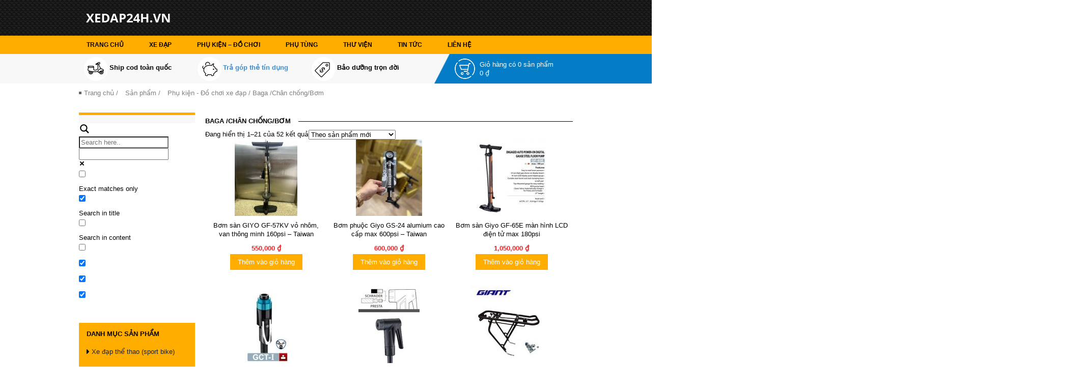

--- FILE ---
content_type: text/html; charset=UTF-8
request_url: https://xedap24h.vn/phu-kien-do-choi-xe-dap/baga-chan-chong-bom/
body_size: 26284
content:

<!DOCTYPE html>
<!--[if lt IE 7 ]><html class="ie ie6" lang="vi-VN" prefix="og: http://ogp.me/ns#"> <![endif]-->
<!--[if IE 7 ]><html class="ie ie7" lang="vi-VN" prefix="og: http://ogp.me/ns#"> <![endif]-->
<!--[if IE 8 ]><html class="ie ie8" lang="vi-VN" prefix="og: http://ogp.me/ns#"> <![endif]-->
<!--[if IE 9 ]><html class="ie ie9" lang="vi-VN" prefix="og: http://ogp.me/ns#"> <![endif]-->
<!--[if (gt IE 9)|!(IE)]><!--><html lang="vi-VN" prefix="og: http://ogp.me/ns#"> <!--<![endif]-->
<head>
	<title>Baga /Chân chống/Bơm | xedap24h.vn</title>
	<meta name="DC.title" content="xedap24h" />
    <meta name="geo.region" content="VN-HN" />
    <meta name="geo.placename" content="ha noi" />
    <meta name="geo.position" content="20.998188;105.838922" />
    <meta name="ICBM" content="20.998188, 105.838922" />
    <link rel="alternate" href="https://xedap24h.vn" hreflang="vi-vn" />
	<meta property="og:site_name" content="Xe đạp 24h"/>
	<meta charset="UTF-8" />
	<meta name="viewport" content="width=device-width, initial-scale=1.0">
	<link rel = "canonical" href="https://xedap24h.vn/phu-kien-do-choi-xe-dap/baga-chan-chong-bom/" />
	<link rel="profile" href="//gmpg.org/xfn/11" />
		<link rel="icon" href="https://www.xedap24h.vn/wp-content/uploads/2015/07/favicon-thegioinoithatoto.png" type="image/x-icon" />
		<link rel="pingback" href="https://xedap24h.vn/xmlrpc.php" />
	<link rel="alternate" type="application/rss+xml" title="Xe đạp thể thao, xe đạp địa hình Giant, Bianchi, Peugeot, Twitter, Galaxy, TrinX" href="https://xedap24h.vn/feed/" />
	<link rel="alternate" type="application/atom+xml" title="Xe đạp thể thao, xe đạp địa hình Giant, Bianchi, Peugeot, Twitter, Galaxy, TrinX" href="https://xedap24h.vn/feed/atom/" />
	<link rel="stylesheet" type="text/css" media="all" href="https://xedap24h.vn/wp-content/themes/maytinh-template/bootstrap/css/bootstrap.css" />
	<link rel="stylesheet" type="text/css" media="all" href="https://xedap24h.vn/wp-content/themes/maytinh-template/style.css" />
	<!-- HTML5 shim and Respond.js IE8 support of HTML5 elements and media queries -->
	<!--[if lt IE 9]>
	  <script type='text/javascript' src="https://html5shiv.googlecode.com/svn/trunk/html5.js"></script>
	  <script type='text/javascript' src="//cdnjs.cloudflare.com/ajax/libs/respond.js/1.4.2/respond.js"></script>
	  <link rel="stylesheet" type="text/css" media="all" href="https://xedap24h.vn/wp-content/themes/maytinh-template/bootstrap/css/ie.css" />
	<![endif]-->
	
<!-- This site is optimized with the Yoast SEO plugin v3.1.2 - https://yoast.com/wordpress/plugins/seo/ -->
<link rel="next" href="https://xedap24h.vn/phu-kien-do-choi-xe-dap/baga-chan-chong-bom/page/2/" />
<meta property="og:locale" content="vi_VN" />
<meta property="og:type" content="object" />
<meta property="og:title" content="Baga /Chân chống/Bơm | xedap24h.vn" />
<meta property="og:url" content="https://xedap24h.vn/phu-kien-do-choi-xe-dap/baga-chan-chong-bom/" />
<meta property="og:site_name" content="Xe đạp thể thao, xe đạp địa hình Giant, Bianchi, Peugeot, Twitter, Galaxy, TrinX" />
<!-- / Yoast SEO plugin. -->

<link rel="alternate" type="application/rss+xml" title="Xe đạp thể thao, xe đạp địa hình Giant, Bianchi, Peugeot, Twitter, Galaxy, TrinX &raquo; thức ăn" href="https://xedap24h.vn/feed/" />
<link rel="alternate" type="application/rss+xml" title="Xe đạp thể thao, xe đạp địa hình Giant, Bianchi, Peugeot, Twitter, Galaxy, TrinX &raquo; Comments thức ăn" href="https://xedap24h.vn/comments/feed/" />
<link rel="alternate" type="application/rss+xml" title="Xe đạp thể thao, xe đạp địa hình Giant, Bianchi, Peugeot, Twitter, Galaxy, TrinX &raquo; Baga /Chân chống/Bơm Danh mục sản phẩm Feed" href="https://xedap24h.vn/phu-kien-do-choi-xe-dap/baga-chan-chong-bom/feed/" />
		<script type="text/javascript">
			window._wpemojiSettings = {"baseUrl":"https:\/\/s.w.org\/images\/core\/emoji\/72x72\/","ext":".png","source":{"concatemoji":"https:\/\/xedap24h.vn\/wp-includes\/js\/wp-emoji-release.min.js?ver=efcccd0e92e78f82f180195bba19ff7b"}};
			!function(a,b,c){function d(a){var c,d,e,f=b.createElement("canvas"),g=f.getContext&&f.getContext("2d"),h=String.fromCharCode;if(!g||!g.fillText)return!1;switch(g.textBaseline="top",g.font="600 32px Arial",a){case"flag":return g.fillText(h(55356,56806,55356,56826),0,0),f.toDataURL().length>3e3;case"diversity":return g.fillText(h(55356,57221),0,0),c=g.getImageData(16,16,1,1).data,d=c[0]+","+c[1]+","+c[2]+","+c[3],g.fillText(h(55356,57221,55356,57343),0,0),c=g.getImageData(16,16,1,1).data,e=c[0]+","+c[1]+","+c[2]+","+c[3],d!==e;case"simple":return g.fillText(h(55357,56835),0,0),0!==g.getImageData(16,16,1,1).data[0];case"unicode8":return g.fillText(h(55356,57135),0,0),0!==g.getImageData(16,16,1,1).data[0]}return!1}function e(a){var c=b.createElement("script");c.src=a,c.type="text/javascript",b.getElementsByTagName("head")[0].appendChild(c)}var f,g,h,i;for(i=Array("simple","flag","unicode8","diversity"),c.supports={everything:!0,everythingExceptFlag:!0},h=0;h<i.length;h++)c.supports[i[h]]=d(i[h]),c.supports.everything=c.supports.everything&&c.supports[i[h]],"flag"!==i[h]&&(c.supports.everythingExceptFlag=c.supports.everythingExceptFlag&&c.supports[i[h]]);c.supports.everythingExceptFlag=c.supports.everythingExceptFlag&&!c.supports.flag,c.DOMReady=!1,c.readyCallback=function(){c.DOMReady=!0},c.supports.everything||(g=function(){c.readyCallback()},b.addEventListener?(b.addEventListener("DOMContentLoaded",g,!1),a.addEventListener("load",g,!1)):(a.attachEvent("onload",g),b.attachEvent("onreadystatechange",function(){"complete"===b.readyState&&c.readyCallback()})),f=c.source||{},f.concatemoji?e(f.concatemoji):f.wpemoji&&f.twemoji&&(e(f.twemoji),e(f.wpemoji)))}(window,document,window._wpemojiSettings);
		</script>
		<style type="text/css">
img.wp-smiley,
img.emoji {
	display: inline !important;
	border: none !important;
	box-shadow: none !important;
	height: 1em !important;
	width: 1em !important;
	margin: 0 .07em !important;
	vertical-align: -0.1em !important;
	background: none !important;
	padding: 0 !important;
}
</style>
<link rel='stylesheet' id='widget-uynh-css-css'  href='https://xedap24h.vn/wp-content/themes/creativeframework/admin/post-custom-all-in-one/css/widget-uynh.css?ver=efcccd0e92e78f82f180195bba19ff7b' type='text/css' media='all' />
<link rel='stylesheet' id='ht-social-css'  href='https://xedap24h.vn/wp-content/plugins/Simple-Contact//assets/css/style.css?ver=efcccd0e92e78f82f180195bba19ff7b' type='text/css' media='all' />
<link rel='stylesheet' id='contact-form-7-css'  href='https://xedap24h.vn/wp-content/plugins/contact-form-7/includes/css/styles.css?ver=4.2.2' type='text/css' media='all' />
<link rel='stylesheet' id='wcva-shop-frontend-css'  href='https://xedap24h.vn/wp-content/plugins/woocommerce-colororimage-variation-select/css/shop-frontend.css?ver=efcccd0e92e78f82f180195bba19ff7b' type='text/css' media='all' />
<link rel='stylesheet' id='wcva-slick-css'  href='https://xedap24h.vn/wp-content/plugins/woocommerce-colororimage-variation-select/css/slick.css?ver=efcccd0e92e78f82f180195bba19ff7b' type='text/css' media='all' />
<link rel='stylesheet' id='woocommerce-layout-css'  href='//xedap24h.vn/wp-content/plugins/woocommerce/assets/css/woocommerce-layout.css?ver=2.5.5' type='text/css' media='all' />
<link rel='stylesheet' id='woocommerce-smallscreen-css'  href='//xedap24h.vn/wp-content/plugins/woocommerce/assets/css/woocommerce-smallscreen.css?ver=2.5.5' type='text/css' media='only screen and (max-width: 768px)' />
<link rel='stylesheet' id='woocommerce-general-css'  href='//xedap24h.vn/wp-content/plugins/woocommerce/assets/css/woocommerce.css?ver=2.5.5' type='text/css' media='all' />
<link rel='stylesheet' id='wpdreams-asl-basic-css'  href='https://xedap24h.vn/wp-content/plugins/ajax-search-lite/css/style.basic.css?ver=4.10' type='text/css' media='all' />
<link rel='stylesheet' id='wpdreams-ajaxsearchlite-css'  href='https://xedap24h.vn/wp-content/plugins/ajax-search-lite/css/style-classic-blue.css?ver=4.10' type='text/css' media='all' />
<script>if (document.location.protocol != "https:") {document.location = document.URL.replace(/^http:/i, "https:");}</script><script type='text/javascript' src='https://xedap24h.vn/wp-includes/js/jquery/jquery.js?ver=1.12.4'></script>
<script type='text/javascript' src='https://xedap24h.vn/wp-includes/js/jquery/jquery-migrate.min.js?ver=1.4.1'></script>
<script type='text/javascript' src='https://xedap24h.vn/wp-content/plugins/woocommerce-colororimage-variation-select/js/slick.js?ver=efcccd0e92e78f82f180195bba19ff7b'></script>
<script type='text/javascript'>
/* <![CDATA[ */
var wcva_shop = {"left_icon":"https:\/\/xedap24h.vn\/wp-content\/plugins\/woocommerce-colororimage-variation-select\/images\/left-arrow.png","right_icon":"https:\/\/xedap24h.vn\/wp-content\/plugins\/woocommerce-colororimage-variation-select\/images\/right-arrow.png","enable_slider":"yes","slider_no":"4"};
/* ]]> */
</script>
<script type='text/javascript' src='https://xedap24h.vn/wp-content/plugins/woocommerce-colororimage-variation-select/js/shop-frontend.js?ver=efcccd0e92e78f82f180195bba19ff7b'></script>
<link rel='https://api.w.org/' href='https://xedap24h.vn/wp-json/' />
<link rel="EditURI" type="application/rsd+xml" title="RSD" href="https://xedap24h.vn/xmlrpc.php?rsd" />
<link rel="wlwmanifest" type="application/wlwmanifest+xml" href="https://xedap24h.vn/wp-includes/wlwmanifest.xml" /> 

<!-- Google Tag Manager -->
<script>(function(w,d,s,l,i){w[l]=w[l]||[];w[l].push({'gtm.start':
new Date().getTime(),event:'gtm.js'});var f=d.getElementsByTagName(s)[0],
j=d.createElement(s),dl=l!='dataLayer'?'&l='+l:'';j.async=true;j.src=
'https://www.googletagmanager.com/gtm.js?id='+i+dl;f.parentNode.insertBefore(j,f);
})(window,document,'script','dataLayer','GTM-TBVJ82P');</script>
<!-- End Google Tag Manager -->

<meta name="google-site-verification" content="NmDyc8DD23iSPIz_kgsgAjvnJG1GEjqSwc9_Y0frVyU" /><link rel="alternate" type="application/rss+xml"  title="Sản phẩm mới đã được thêm vào Baga /Chân chống/Bơm" href="https://xedap24h.vn/san-pham/feed/?product_cat=baga-chan-chong-bom" /><script>
 var system_folder = 'https://xedap24h.vn/wp-content/themes/creativeframework/admin/data_management/',
	 CHILD_URL ='https://xedap24h.vn/wp-content/themes/maytinh-template',
	 PARENT_URL = 'https://xedap24h.vn/wp-content/themes/creativeframework', 
	 CURRENT_THEME = 'maytinh_template'</script>
<style type='text/css'>
body { background-color:#ffffff }
.header { background-image:url(https://xedap24h.vn/wp-content/uploads/2017/05/bgbody.png); background-repeat:repeat; background-position:top center; background-attachment:scroll; }
.logo_tagline{
position: absolute;
    color: #fff;
    right: 0;
    top: 37%;
    font-size: 20px;
}
</style>				<link rel="preconnect" href="https://fonts.gstatic.com" crossorigin />
				<link rel="preload" as="style" href="//fonts.googleapis.com/css?family=Open+Sans&display=swap" />
				<link rel="stylesheet" href="//fonts.googleapis.com/css?family=Open+Sans&display=swap" media="all" />
				
<style type='text/css'>
h1 { font: normal 30px/35px Arial, Helvetica, sans-serif;  color:#333333; }
h2 { font: normal 22px/26px Arial, Helvetica, sans-serif;  color:#333333; }
h3 { font: normal 18px/22px Arial, Helvetica, sans-serif;  color:#333333; }
h4 { font: normal 14px/20px Arial, Helvetica, sans-serif;  color:#333333; }
h5 { font: normal 12px/18px Arial, Helvetica, sans-serif;  color:#333333; }
h6 { font: normal 12px/18px Arial, Helvetica, sans-serif;  color:#333333; }
body { font-weight: normal;}
.logo_h__txt, .logo_link { font: normal 40px/48px Arial, Helvetica, sans-serif;  color:#049CDB; }
.sf-menu > li > a { font: normal 12px/18px Arial, Helvetica, sans-serif;  color:#1133AA; }
.nav.footer-nav a { font: normal 12px/18px Arial, Helvetica, sans-serif;  color:#0088CC; }
</style>
                <style>
                    
					div[id*='ajaxsearchlitesettings'].searchsettings .asl_option_inner label {
						font-size: 0px !important;
						color: rgba(0, 0, 0, 0);
					}
					div[id*='ajaxsearchlitesettings'].searchsettings .asl_option_inner label:after {
						font-size: 11px !important;
						position: absolute;
						top: 0;
						left: 0;
						z-index: 1;
					}
					.asl_w_container {
						width: 100%;
						margin: 0px 0px 0px 0px;
					}
					div[id*='ajaxsearchlite'].asl_m {
						width: 100%;
					}
					div[id*='ajaxsearchliteres'].wpdreams_asl_results div.resdrg span.highlighted {
						font-weight: bold;
						color: rgb(0, 0, 0);
						background-color: rgba(238, 238, 238, 1);
					}
					div[id*='ajaxsearchliteres'].wpdreams_asl_results .results div.asl_image {
						width: 70px;
						height: 70px;
						background-size: cover;
						background-repeat: no-repeat;
					}
					div.asl_r .results {
						max-height: none;
					}
				
						div.asl_r.asl_w.vertical .results .item::after {
							display: block;
							position: absolute;
							bottom: 0;
							content: '';
							height: 1px;
							width: 100%;
							background: #D8D8D8;
						}
						div.asl_r.asl_w.vertical .results .item.asl_last_item::after {
							display: none;
						}
					                </style>
                	<!-- Global site tag (gtag.js) - Google Analytics -->
<script async src="https://www.googletagmanager.com/gtag/js?id=UA-133350030-1"></script>
<script>
  window.dataLayer = window.dataLayer || [];
  function gtag(){dataLayer.push(arguments);}
  gtag('js', new Date());

  gtag('config', 'UA-133350030-1');
</script>

	
	<meta name="google-site-verification" content="a_saXTYG-vzSQwzWX-6cf-rT79uSfVplgwehNkmdQts" />
<meta name="google-site-verification" content="NmDyc8DD23iSPIz_kgsgAjvnJG1GEjqSwc9_Y0frVyU" />
</head>
<body data-rsssl=1 class="archive tax-product_cat term-baga-chan-chong-bom term-279 woocommerce woocommerce-page">
	<div id="menu_mobile_full" class="menu_hidden">
		<p class="close_menu"><span>X</span></p>
		<form role="search" method="get" class="woocommerce-product-search" action="https://xedap24h.vn/">
			<input type="search" class="search-field" placeholder="Tìm kiếm sản phẩm&hellip;" value="" name="s" title="Tìm kiếm:" />
			<input type="submit" value="Tìm kiếm" />
			<input type="hidden" name="post_type" value="product" />
		</form>
				<nav class="nav mobile-menu">

			<ul id="menu-menu-chinh" class="menu"><li id="menu-item-15" class="menu-item menu-item-type-custom menu-item-object-custom menu-item-home menu-item-15"><a href="https://xedap24h.vn/">Trang chủ</a></li>
<li id="menu-item-2377" class="menu-item menu-item-type-custom menu-item-object-custom menu-item-has-children menu-item-2377"><a href="https://xedap24h.vn/xe-dap-the-thao/">XE ĐẠP</a>
<ul class="sub-menu">
	<li id="menu-item-4632" class="menu-item menu-item-type-taxonomy menu-item-object-product_cat menu-item-has-children menu-item-4632"><a href="https://xedap24h.vn/xe-dap-the-thao/">Xe đạp thể thao (sport bike)</a>
	<ul class="sub-menu">
		<li id="menu-item-1205" class="menu-item menu-item-type-taxonomy menu-item-object-product_cat menu-item-has-children menu-item-1205"><a href="https://xedap24h.vn/xe-dap-the-thao/xe-dap-giant/">Giant</a>
		<ul class="sub-menu">
			<li id="menu-item-10328" class="menu-item menu-item-type-taxonomy menu-item-object-product_cat menu-item-10328"><a href="https://xedap24h.vn/xe-dap-the-thao/xe-dap-giant/atx/">ATX</a></li>
			<li id="menu-item-10336" class="menu-item menu-item-type-taxonomy menu-item-object-product_cat menu-item-10336"><a href="https://xedap24h.vn/xe-dap-the-thao/xe-dap-giant/xtc/">XTC</a></li>
			<li id="menu-item-10329" class="menu-item menu-item-type-taxonomy menu-item-object-product_cat menu-item-10329"><a href="https://xedap24h.vn/xe-dap-the-thao/xe-dap-giant/escape/">ESCAPE</a></li>
			<li id="menu-item-10330" class="menu-item menu-item-type-taxonomy menu-item-object-product_cat menu-item-10330"><a href="https://xedap24h.vn/xe-dap-the-thao/xe-dap-giant/fastroad/">FASTROAD &#8211; FCR</a></li>
			<li id="menu-item-10332" class="menu-item menu-item-type-taxonomy menu-item-object-product_cat menu-item-10332"><a href="https://xedap24h.vn/xe-dap-the-thao/xe-dap-giant/momentum/">MOMENTUM</a></li>
			<li id="menu-item-10331" class="menu-item menu-item-type-taxonomy menu-item-object-product_cat menu-item-10331"><a href="https://xedap24h.vn/xe-dap-the-thao/xe-dap-giant/liv/">LIV</a></li>
			<li id="menu-item-14422" class="menu-item menu-item-type-taxonomy menu-item-object-product_cat menu-item-14422"><a href="https://xedap24h.vn/xe-dap-the-thao/xe-dap-giant/xe-dap-giant-roam/">ROAM</a></li>
			<li id="menu-item-14227" class="menu-item menu-item-type-taxonomy menu-item-object-product_cat menu-item-14227"><a href="https://xedap24h.vn/xe-dap-the-thao/xe-dap-giant/xe-dap-giant-talon/">TALON &#8211; RINCON</a></li>
			<li id="menu-item-10333" class="menu-item menu-item-type-taxonomy menu-item-object-product_cat menu-item-10333"><a href="https://xedap24h.vn/xe-dap-the-thao/xe-dap-giant/ocr/">OCR &#8211; SCR &#8211; SPEEDER</a></li>
			<li id="menu-item-10334" class="menu-item menu-item-type-taxonomy menu-item-object-product_cat menu-item-10334"><a href="https://xedap24h.vn/xe-dap-the-thao/xe-dap-giant/propel/">PROPEL</a></li>
			<li id="menu-item-10335" class="menu-item menu-item-type-taxonomy menu-item-object-product_cat menu-item-10335"><a href="https://xedap24h.vn/xe-dap-the-thao/xe-dap-giant/tcr/">TCR &#8211; PCR</a></li>
			<li id="menu-item-12265" class="menu-item menu-item-type-taxonomy menu-item-object-product_cat menu-item-12265"><a href="https://xedap24h.vn/xe-dap-the-thao/xe-dap-giant/defy/">DEFY &#8211; REVOLT</a></li>
			<li id="menu-item-16421" class="menu-item menu-item-type-taxonomy menu-item-object-product_cat menu-item-16421"><a href="https://xedap24h.vn/xe-dap-the-thao/xe-dap-giant/xe-dap-giant-contend/">CONTEND</a></li>
			<li id="menu-item-12930" class="menu-item menu-item-type-taxonomy menu-item-object-product_cat menu-item-12930"><a href="https://xedap24h.vn/xe-dap-the-thao/xe-dap-giant/xe-dap-dua-tinh-gio-trinity/">TRINITY</a></li>
		</ul>
</li>
		<li id="menu-item-1209" class="menu-item menu-item-type-taxonomy menu-item-object-product_cat menu-item-1209"><a href="https://xedap24h.vn/xe-dap-the-thao/xe-dap-trinx/">Trinx</a></li>
		<li id="menu-item-7825" class="menu-item menu-item-type-taxonomy menu-item-object-product_cat menu-item-has-children menu-item-7825"><a href="https://xedap24h.vn/xe-dap-the-thao/xe-dap-nhat/">Xe đạp Nhật</a>
		<ul class="sub-menu">
			<li id="menu-item-14228" class="menu-item menu-item-type-taxonomy menu-item-object-product_cat menu-item-14228"><a href="https://xedap24h.vn/xe-dap-the-thao/xe-dap-nhat/xe-dap-nhat-louis-garneau/">Louis Garneau</a></li>
			<li id="menu-item-10812" class="menu-item menu-item-type-taxonomy menu-item-object-product_cat menu-item-10812"><a href="https://xedap24h.vn/xe-dap-the-thao/xe-dap-nhat/xe-dap-nhat-mypallas/">Mypallas</a></li>
			<li id="menu-item-10811" class="menu-item menu-item-type-taxonomy menu-item-object-product_cat menu-item-10811"><a href="https://xedap24h.vn/xe-dap-the-thao/xe-dap-nhat/xe-dap-nhat-maruishi/">Maruishi</a></li>
			<li id="menu-item-10810" class="menu-item menu-item-type-taxonomy menu-item-object-product_cat menu-item-10810"><a href="https://xedap24h.vn/xe-dap-the-thao/xe-dap-nhat/xe-dap-nhat-fortina/">Fortina</a></li>
		</ul>
</li>
		<li id="menu-item-15328" class="menu-item menu-item-type-taxonomy menu-item-object-product_cat menu-item-15328"><a href="https://xedap24h.vn/xe-dap-the-thao/xe-dap-chevaux/">Chevaux</a></li>
		<li id="menu-item-3456" class="menu-item menu-item-type-taxonomy menu-item-object-product_cat menu-item-3456"><a href="https://xedap24h.vn/xe-dap-the-thao/xe-dap-twitter/">Twitter</a></li>
		<li id="menu-item-1204" class="menu-item menu-item-type-taxonomy menu-item-object-product_cat menu-item-1204"><a href="https://xedap24h.vn/xe-dap-the-thao/xe-dap-galaxy/">Galaxy</a></li>
		<li id="menu-item-17691" class="menu-item menu-item-type-taxonomy menu-item-object-product_cat menu-item-17691"><a href="https://xedap24h.vn/xe-dap-the-thao/xe-dap-magicbros/">Magicbros</a></li>
		<li id="menu-item-9074" class="menu-item menu-item-type-taxonomy menu-item-object-product_cat menu-item-9074"><a href="https://xedap24h.vn/xe-dap-the-thao/xe-dap-vinabike/">Vinabike</a></li>
		<li id="menu-item-17672" class="menu-item menu-item-type-taxonomy menu-item-object-product_cat menu-item-17672"><a href="https://xedap24h.vn/xe-dap-the-thao/xe-dap-java/">Java</a></li>
		<li id="menu-item-18921" class="menu-item menu-item-type-taxonomy menu-item-object-product_cat menu-item-18921"><a href="https://xedap24h.vn/xe-dap-the-thao/xe-dap-bianchi/">Bianchi</a></li>
		<li id="menu-item-15880" class="menu-item menu-item-type-taxonomy menu-item-object-product_cat menu-item-15880"><a href="https://xedap24h.vn/xe-dap-the-thao/xe-dap-rikulau/">Rikulau</a></li>
		<li id="menu-item-8875" class="menu-item menu-item-type-taxonomy menu-item-object-product_cat menu-item-8875"><a href="https://xedap24h.vn/xe-dap-the-thao/xe-dap-trek/">Trek</a></li>
		<li id="menu-item-10797" class="menu-item menu-item-type-taxonomy menu-item-object-product_cat menu-item-10797"><a href="https://xedap24h.vn/xe-dap-gap/xe-dap-gap-dahon-my/">Dahon</a></li>
		<li id="menu-item-14388" class="menu-item menu-item-type-taxonomy menu-item-object-product_cat menu-item-14388"><a href="https://xedap24h.vn/xe-dap-the-thao/xe-dap-hang-khac/">Hãng khác</a></li>
	</ul>
</li>
	<li id="menu-item-4633" class="menu-item menu-item-type-taxonomy menu-item-object-product_cat menu-item-4633"><a href="https://xedap24h.vn/xe-dap-thanh-pho-city-xe-touring/">Xe đạp thành phố (city bike)</a></li>
	<li id="menu-item-4634" class="menu-item menu-item-type-taxonomy menu-item-object-product_cat menu-item-has-children menu-item-4634"><a href="https://xedap24h.vn/xe-dap-dua-road-bike/">Xe đạp đua (road bike)</a>
	<ul class="sub-menu">
		<li id="menu-item-4710" class="menu-item menu-item-type-taxonomy menu-item-object-product_cat menu-item-4710"><a href="https://xedap24h.vn/xe-dap-dua-road-bike/xe-dua-giant/">Xe Đua Giant</a></li>
		<li id="menu-item-4713" class="menu-item menu-item-type-taxonomy menu-item-object-product_cat menu-item-4713"><a href="https://xedap24h.vn/xe-dap-dua-road-bike/twitter/">Twitter</a></li>
		<li id="menu-item-20023" class="menu-item menu-item-type-taxonomy menu-item-object-product_cat menu-item-20023"><a href="https://xedap24h.vn/xe-dap-the-thao/xe-dap-java/">Java</a></li>
		<li id="menu-item-4714" class="menu-item menu-item-type-taxonomy menu-item-object-product_cat menu-item-4714"><a href="https://xedap24h.vn/xe-dap-dua-road-bike/xe-dap-dua-trinx/">TrinX</a></li>
		<li id="menu-item-4711" class="menu-item menu-item-type-taxonomy menu-item-object-product_cat menu-item-4711"><a href="https://xedap24h.vn/xe-dap-dua-road-bike/xe-dap-dua-galaxy/">Galaxy</a></li>
	</ul>
</li>
	<li id="menu-item-4636" class="menu-item menu-item-type-taxonomy menu-item-object-product_cat menu-item-has-children menu-item-4636"><a href="https://xedap24h.vn/xe-dap-tre-em/">Xe đạp trẻ em (kid bike)</a>
	<ul class="sub-menu">
		<li id="menu-item-6119" class="menu-item menu-item-type-taxonomy menu-item-object-product_cat menu-item-6119"><a href="https://xedap24h.vn/xe-dap-tre-em/xe-dap-tre-em-giant/">Giant</a></li>
		<li id="menu-item-6114" class="menu-item menu-item-type-taxonomy menu-item-object-product_cat menu-item-6114"><a href="https://xedap24h.vn/xe-dap-tre-em/xe-dap-tre-em-lanq/">LanQ</a></li>
		<li id="menu-item-8083" class="menu-item menu-item-type-taxonomy menu-item-object-product_cat menu-item-8083"><a href="https://xedap24h.vn/xe-dap-tre-em/xe-dap-tre-em-totem/">Totem</a></li>
		<li id="menu-item-6116" class="menu-item menu-item-type-taxonomy menu-item-object-product_cat menu-item-6116"><a href="https://xedap24h.vn/xe-dap-tre-em/xe-dap-tre-em-stitch/">Stitch</a></li>
		<li id="menu-item-8998" class="menu-item menu-item-type-taxonomy menu-item-object-product_cat menu-item-8998"><a href="https://xedap24h.vn/xe-dap-tre-em/xe-dap-tre-em-maruishi-nhat/">Maruishi &#8211; Nishiki</a></li>
		<li id="menu-item-6115" class="menu-item menu-item-type-taxonomy menu-item-object-product_cat menu-item-6115"><a href="https://xedap24h.vn/xe-dap-tre-em/xe-dap-tre-em-royalbaby/">Royalbaby</a></li>
		<li id="menu-item-6122" class="menu-item menu-item-type-taxonomy menu-item-object-product_cat menu-item-6122"><a href="https://xedap24h.vn/xe-dap-tre-em/xe-dap-tre-em-trinx/">TrinX</a></li>
	</ul>
</li>
	<li id="menu-item-4635" class="menu-item menu-item-type-taxonomy menu-item-object-product_cat menu-item-has-children menu-item-4635"><a href="https://xedap24h.vn/xe-dap-gap/">Xe đạp gấp (folding bike)</a>
	<ul class="sub-menu">
		<li id="menu-item-10756" class="menu-item menu-item-type-taxonomy menu-item-object-product_cat menu-item-10756"><a href="https://xedap24h.vn/xe-dap-gap/xe-dap-gap-giant/">Giant</a></li>
		<li id="menu-item-10757" class="menu-item menu-item-type-taxonomy menu-item-object-product_cat menu-item-10757"><a href="https://xedap24h.vn/xe-dap-gap/xe-dap-gap-mypallas-nhat/">Mypallas (nội địa Nhật)</a></li>
		<li id="menu-item-16067" class="menu-item menu-item-type-taxonomy menu-item-object-product_cat menu-item-16067"><a href="https://xedap24h.vn/xe-dap-gap/xe-dap-gap-trinx/">TrinX</a></li>
		<li id="menu-item-10755" class="menu-item menu-item-type-taxonomy menu-item-object-product_cat menu-item-10755"><a href="https://xedap24h.vn/xe-dap-gap/xe-dap-gap-dahon-my/">Dahon</a></li>
	</ul>
</li>
	<li id="menu-item-5114" class="menu-item menu-item-type-taxonomy menu-item-object-product_cat menu-item-5114"><a href="https://xedap24h.vn/xe-dien-tro-luc-dien/">Xe điện &#8211; Trợ lực điện (E.bike)</a></li>
	<li id="menu-item-16338" class="menu-item menu-item-type-taxonomy menu-item-object-product_cat menu-item-16338"><a href="https://xedap24h.vn/xe-dap-phanh-chan-fixed-gear/">Xe đạp Fixed Gear</a></li>
</ul>
</li>
<li id="menu-item-844" class="menu-item menu-item-type-taxonomy menu-item-object-product_cat current-product_cat-ancestor current-menu-ancestor current-menu-parent current-product_cat-parent menu-item-has-children menu-item-844"><a href="https://xedap24h.vn/phu-kien-do-choi-xe-dap/">Phụ kiện &#8211; Đồ chơi</a>
<ul class="sub-menu">
	<li id="menu-item-1216" class="menu-item menu-item-type-taxonomy menu-item-object-product_cat menu-item-1216"><a href="https://xedap24h.vn/phu-kien-do-choi-xe-dap/khoa-dong-ho-chuong/">Khóa/Đồng hồ/Chuông</a></li>
	<li id="menu-item-1222" class="menu-item menu-item-type-taxonomy menu-item-object-product_cat menu-item-1222"><a href="https://xedap24h.vn/phu-kien-do-choi-xe-dap/den-pin-den-pha-pin-sac/">Đèn pin/Đèn pha/Pin/Sạc</a></li>
	<li id="menu-item-1221" class="menu-item menu-item-type-taxonomy menu-item-object-product_cat menu-item-1221"><a href="https://xedap24h.vn/phu-kien-do-choi-xe-dap/den-hau-den-trang-tri/">Đèn hậu/Xi nhan</a></li>
	<li id="menu-item-1215" class="menu-item menu-item-type-taxonomy menu-item-object-product_cat menu-item-1215"><a href="https://xedap24h.vn/phu-kien-do-choi-xe-dap/chan-bun-boc-yen-lot-cang/">Chắn bùn/Bọc yên</a></li>
	<li id="menu-item-1220" class="menu-item menu-item-type-taxonomy menu-item-object-product_cat menu-item-1220"><a href="https://xedap24h.vn/phu-kien-do-choi-xe-dap/tui-chua-do-cac-loai/">Túi chứa đồ các loại</a></li>
	<li id="menu-item-1214" class="menu-item menu-item-type-taxonomy menu-item-object-product_cat menu-item-1214"><a href="https://xedap24h.vn/phu-kien-do-choi-xe-dap/chai-nuoc-ga-kep/">Chai nước/Gọng kẹp</a></li>
	<li id="menu-item-1212" class="menu-item menu-item-type-taxonomy menu-item-object-product_cat current-menu-item menu-item-1212"><a href="https://xedap24h.vn/phu-kien-do-choi-xe-dap/baga-chan-chong-bom/">Baga /Chân chống/Bơm</a></li>
	<li id="menu-item-1213" class="menu-item menu-item-type-taxonomy menu-item-object-product_cat menu-item-1213"><a href="https://xedap24h.vn/phu-kien-do-choi-xe-dap/bo-sua-chua-bao-duong/">Dụng cụ sửa/ bảo dưỡng</a></li>
	<li id="menu-item-1219" class="menu-item menu-item-type-taxonomy menu-item-object-product_cat menu-item-1219"><a href="https://xedap24h.vn/phu-kien-do-choi-xe-dap/trang-phuc-di-xe/">Trang phục đi xe</a></li>
	<li id="menu-item-1218" class="menu-item menu-item-type-taxonomy menu-item-object-product_cat menu-item-1218"><a href="https://xedap24h.vn/phu-kien-do-choi-xe-dap/tay-nam-kep-dien-thoai/">Tay nắm/Kẹp điện thoại</a></li>
	<li id="menu-item-7780" class="menu-item menu-item-type-taxonomy menu-item-object-product_cat menu-item-7780"><a href="https://xedap24h.vn/phu-kien-do-choi-xe-dap/rulo-dap-xe-trong-nha/">Rulo đạp xe</a></li>
	<li id="menu-item-1217" class="menu-item menu-item-type-taxonomy menu-item-object-product_cat menu-item-1217"><a href="https://xedap24h.vn/phu-kien-do-choi-xe-dap/phu-kien-khac/">Phụ kiện khác</a></li>
</ul>
</li>
<li id="menu-item-1436" class="menu-item menu-item-type-taxonomy menu-item-object-product_cat menu-item-has-children menu-item-1436"><a href="https://xedap24h.vn/phu-tung-xe-dap-thay-the/">Phụ tùng</a>
<ul class="sub-menu">
	<li id="menu-item-1438" class="menu-item menu-item-type-taxonomy menu-item-object-product_cat menu-item-has-children menu-item-1438"><a href="https://xedap24h.vn/phu-tung-xe-dap-thay-the/bo-de-xe-dap/">Group/Đùi đĩa/Xích/Líp/Đề</a>
	<ul class="sub-menu">
		<li id="menu-item-12555" class="menu-item menu-item-type-taxonomy menu-item-object-product_cat menu-item-12555"><a href="https://xedap24h.vn/phu-tung-xe-dap-thay-the/bo-de-xe-dap/group-bo-chuyen-dong/">Group</a></li>
		<li id="menu-item-12556" class="menu-item menu-item-type-taxonomy menu-item-object-product_cat menu-item-12556"><a href="https://xedap24h.vn/phu-tung-xe-dap-thay-the/bo-de-xe-dap/bo-dui-dia/">Đùi đĩa</a></li>
		<li id="menu-item-12560" class="menu-item menu-item-type-taxonomy menu-item-object-product_cat menu-item-12560"><a href="https://xedap24h.vn/phu-tung-xe-dap-thay-the/bo-de-xe-dap/tay-de/">Tay đề</a></li>
		<li id="menu-item-12558" class="menu-item menu-item-type-taxonomy menu-item-object-product_cat menu-item-12558"><a href="https://xedap24h.vn/phu-tung-xe-dap-thay-the/bo-de-xe-dap/cu-de-sau/">Đề sau (gạt líp)</a></li>
		<li id="menu-item-12557" class="menu-item menu-item-type-taxonomy menu-item-object-product_cat menu-item-12557"><a href="https://xedap24h.vn/phu-tung-xe-dap-thay-the/bo-de-xe-dap/cu-de-truoc/">Đề trước (gạt đĩa)</a></li>
		<li id="menu-item-12559" class="menu-item menu-item-type-taxonomy menu-item-object-product_cat menu-item-12559"><a href="https://xedap24h.vn/phu-tung-xe-dap-thay-the/bo-de-xe-dap/lip/">Líp</a></li>
		<li id="menu-item-12561" class="menu-item menu-item-type-taxonomy menu-item-object-product_cat menu-item-12561"><a href="https://xedap24h.vn/phu-tung-xe-dap-thay-the/bo-de-xe-dap/xich/">Xích</a></li>
	</ul>
</li>
	<li id="menu-item-1437" class="menu-item menu-item-type-taxonomy menu-item-object-product_cat menu-item-1437"><a href="https://xedap24h.vn/phu-tung-xe-dap-thay-the/ghi-dong-po-tang-coc-yen/">Ghi đông/Pô tăng/Cọc yên</a></li>
	<li id="menu-item-1440" class="menu-item menu-item-type-taxonomy menu-item-object-product_cat menu-item-1440"><a href="https://xedap24h.vn/phu-tung-xe-dap-thay-the/phanh-va-phu-kien/">Phanh và phụ kiện</a></li>
	<li id="menu-item-1439" class="menu-item menu-item-type-taxonomy menu-item-object-product_cat menu-item-1439"><a href="https://xedap24h.vn/phu-tung-xe-dap-thay-the/pedal-ban-dap/">Pedal ( Bàn đạp)</a></li>
	<li id="menu-item-1442" class="menu-item menu-item-type-taxonomy menu-item-object-product_cat menu-item-1442"><a href="https://xedap24h.vn/phu-tung-xe-dap-thay-the/phuoc-giam-xoc/">Phuộc ( Giảm sóc )</a></li>
	<li id="menu-item-1443" class="menu-item menu-item-type-taxonomy menu-item-object-product_cat menu-item-1443"><a href="https://xedap24h.vn/phu-tung-xe-dap-thay-the/sam-lop/">Săm/ Lốp</a></li>
	<li id="menu-item-1444" class="menu-item menu-item-type-taxonomy menu-item-object-product_cat menu-item-1444"><a href="https://xedap24h.vn/phu-tung-xe-dap-thay-the/may-o-truc-dui-dia/">Trục/Moay ơ (hub)</a></li>
	<li id="menu-item-1445" class="menu-item menu-item-type-taxonomy menu-item-object-product_cat menu-item-1445"><a href="https://xedap24h.vn/phu-tung-xe-dap-thay-the/vanh/">Vành</a></li>
	<li id="menu-item-1446" class="menu-item menu-item-type-taxonomy menu-item-object-product_cat menu-item-1446"><a href="https://xedap24h.vn/phu-tung-xe-dap-thay-the/yen-xe/">Yên xe</a></li>
	<li id="menu-item-17917" class="menu-item menu-item-type-taxonomy menu-item-object-product_cat menu-item-17917"><a href="https://xedap24h.vn/phu-tung-xe-dap-thay-the/khung-xe-dap/">Khung</a></li>
	<li id="menu-item-1441" class="menu-item menu-item-type-taxonomy menu-item-object-product_cat menu-item-1441"><a href="https://xedap24h.vn/phu-tung-xe-dap-thay-the/phu-tung-khac/">Phụ tùng khác</a></li>
</ul>
</li>
<li id="menu-item-1257" class="menu-item menu-item-type-custom menu-item-object-custom menu-item-has-children menu-item-1257"><a href="#">Thư viện</a>
<ul class="sub-menu">
	<li id="menu-item-1260" class="menu-item menu-item-type-post_type menu-item-object-page menu-item-1260"><a href="https://xedap24h.vn/huong-dan-lap-rap-xe-moi/">Hướng dẫn lắp ráp xe mới</a></li>
	<li id="menu-item-1261" class="menu-item menu-item-type-post_type menu-item-object-page menu-item-1261"><a href="https://xedap24h.vn/can-chinh-bo-de/">Căn chỉnh bộ đề</a></li>
	<li id="menu-item-1263" class="menu-item menu-item-type-post_type menu-item-object-page menu-item-1263"><a href="https://xedap24h.vn/bao-duong-xich-lip/">Bảo dưỡng xích líp</a></li>
	<li id="menu-item-1262" class="menu-item menu-item-type-post_type menu-item-object-page menu-item-1262"><a href="https://xedap24h.vn/can-chinh-phanh-dia-co/">Căn chỉnh phanh đĩa cơ</a></li>
	<li id="menu-item-1264" class="menu-item menu-item-type-post_type menu-item-object-page menu-item-1264"><a href="https://xedap24h.vn/bao-duong-thut-phuoc/">Bảo dưỡng thụt (phuộc)</a></li>
	<li id="menu-item-1265" class="menu-item menu-item-type-post_type menu-item-object-page menu-item-1265"><a href="https://xedap24h.vn/ve-sinh-phanh-dia/">Vệ sinh phanh đĩa</a></li>
	<li id="menu-item-1266" class="menu-item menu-item-type-post_type menu-item-object-page menu-item-1266"><a href="https://xedap24h.vn/bao-duong-may-o/">Bảo dưỡng May ơ</a></li>
</ul>
</li>
<li id="menu-item-1460" class="menu-item menu-item-type-taxonomy menu-item-object-category menu-item-has-children menu-item-1460"><a href="https://xedap24h.vn/tin-tuc/">Tin tức</a>
<ul class="sub-menu">
	<li id="menu-item-1463" class="menu-item menu-item-type-taxonomy menu-item-object-category menu-item-1463"><a href="https://xedap24h.vn/tin-tuc/tin-xe-dap/">Tin xe đạp</a></li>
	<li id="menu-item-1461" class="menu-item menu-item-type-taxonomy menu-item-object-category menu-item-1461"><a href="https://xedap24h.vn/tin-tuc/goc-ky-thuat/">Góc kỹ thuật</a></li>
	<li id="menu-item-1462" class="menu-item menu-item-type-taxonomy menu-item-object-category menu-item-1462"><a href="https://xedap24h.vn/tin-tuc/tin-khuyen-mai/">Tin khuyến mãi</a></li>
</ul>
</li>
<li id="menu-item-20" class="menu-item menu-item-type-post_type menu-item-object-page menu-item-20"><a href="https://xedap24h.vn/lien/">Liên hệ</a></li>
</ul>
		</nav>

		<div class="social">
			<a class="social_face" href="https://www.facebook.com/xedap24h.vn/">Facebook</a>
			<a class="social_google" href="">Google</a>
			<a class="social_twiter" href="">Twiter</a>
		</div>
	</div>
	<div id="page_wapper" class="page_wapper_noactive">
		<div id="motopress-main" class="main-holder">
		<!--Begin #motopress-main-->
		<header class="motopress-wrapper header">
			<div class="container">
				<div class="row">
					<div class="col-xs-12" data-motopress-wrapper-file="wrapper/wrapper-header.php" data-motopress-wrapper-type="header" data-motopress-id="696bbf6c2959d">
						<div class="row">
	<div class="top_header">
		<div class="col-xs-12" data-motopress-type="static" data-motopress-static-file="static/static-logo.php">
			<!-- BEGIN LOGO -->
<div class="logo pull-left">
											<a href="https://xedap24h.vn/" class="logo_h logo_h__img"><img src="https://xedap24h.vn/wp-content/uploads/2017/05/logo.png" alt="Xe đạp thể thao, xe đạp địa hình Giant, Bianchi, Peugeot, Twitter, Galaxy, TrinX" title=""></a>
									
				</div>
<!-- END LOGO -->		</div>
		<p class="icon_mobile_click"></div>
	</div>
</div>
<div class="row">
	<div class="col-xs-12" data-motopress-type="static" data-motopress-static-file="static/static-nav.php">
		<!-- BEGIN MAIN NAVIGATION -->
<nav class="nav nav__primary clearfix">
<ul id="topnav" class="sf-menu"><li id="menu-item-15" class="menu-item menu-item-type-custom menu-item-object-custom menu-item-home"><a href="https://xedap24h.vn/">Trang chủ</a></li>
<li id="menu-item-2377" class="menu-item menu-item-type-custom menu-item-object-custom menu-item-has-children"><a href="https://xedap24h.vn/xe-dap-the-thao/">XE ĐẠP</a>
<ul class="sub-menu">
	<li id="menu-item-4632" class="menu-item menu-item-type-taxonomy menu-item-object-product_cat menu-item-has-children"><a href="https://xedap24h.vn/xe-dap-the-thao/">Xe đạp thể thao (sport bike)</a>
	<ul class="sub-menu">
		<li id="menu-item-1205" class="menu-item menu-item-type-taxonomy menu-item-object-product_cat menu-item-has-children"><a href="https://xedap24h.vn/xe-dap-the-thao/xe-dap-giant/">Giant</a>
		<ul class="sub-menu">
			<li id="menu-item-10328" class="menu-item menu-item-type-taxonomy menu-item-object-product_cat"><a href="https://xedap24h.vn/xe-dap-the-thao/xe-dap-giant/atx/">ATX</a></li>
			<li id="menu-item-10336" class="menu-item menu-item-type-taxonomy menu-item-object-product_cat"><a href="https://xedap24h.vn/xe-dap-the-thao/xe-dap-giant/xtc/">XTC</a></li>
			<li id="menu-item-10329" class="menu-item menu-item-type-taxonomy menu-item-object-product_cat"><a href="https://xedap24h.vn/xe-dap-the-thao/xe-dap-giant/escape/">ESCAPE</a></li>
			<li id="menu-item-10330" class="menu-item menu-item-type-taxonomy menu-item-object-product_cat"><a href="https://xedap24h.vn/xe-dap-the-thao/xe-dap-giant/fastroad/">FASTROAD &#8211; FCR</a></li>
			<li id="menu-item-10332" class="menu-item menu-item-type-taxonomy menu-item-object-product_cat"><a href="https://xedap24h.vn/xe-dap-the-thao/xe-dap-giant/momentum/">MOMENTUM</a></li>
			<li id="menu-item-10331" class="menu-item menu-item-type-taxonomy menu-item-object-product_cat"><a href="https://xedap24h.vn/xe-dap-the-thao/xe-dap-giant/liv/">LIV</a></li>
			<li id="menu-item-14422" class="menu-item menu-item-type-taxonomy menu-item-object-product_cat"><a href="https://xedap24h.vn/xe-dap-the-thao/xe-dap-giant/xe-dap-giant-roam/">ROAM</a></li>
			<li id="menu-item-14227" class="menu-item menu-item-type-taxonomy menu-item-object-product_cat"><a href="https://xedap24h.vn/xe-dap-the-thao/xe-dap-giant/xe-dap-giant-talon/">TALON &#8211; RINCON</a></li>
			<li id="menu-item-10333" class="menu-item menu-item-type-taxonomy menu-item-object-product_cat"><a href="https://xedap24h.vn/xe-dap-the-thao/xe-dap-giant/ocr/">OCR &#8211; SCR &#8211; SPEEDER</a></li>
			<li id="menu-item-10334" class="menu-item menu-item-type-taxonomy menu-item-object-product_cat"><a href="https://xedap24h.vn/xe-dap-the-thao/xe-dap-giant/propel/">PROPEL</a></li>
			<li id="menu-item-10335" class="menu-item menu-item-type-taxonomy menu-item-object-product_cat"><a href="https://xedap24h.vn/xe-dap-the-thao/xe-dap-giant/tcr/">TCR &#8211; PCR</a></li>
			<li id="menu-item-12265" class="menu-item menu-item-type-taxonomy menu-item-object-product_cat"><a href="https://xedap24h.vn/xe-dap-the-thao/xe-dap-giant/defy/">DEFY &#8211; REVOLT</a></li>
			<li id="menu-item-16421" class="menu-item menu-item-type-taxonomy menu-item-object-product_cat"><a href="https://xedap24h.vn/xe-dap-the-thao/xe-dap-giant/xe-dap-giant-contend/">CONTEND</a></li>
			<li id="menu-item-12930" class="menu-item menu-item-type-taxonomy menu-item-object-product_cat"><a href="https://xedap24h.vn/xe-dap-the-thao/xe-dap-giant/xe-dap-dua-tinh-gio-trinity/">TRINITY</a></li>
		</ul>
</li>
		<li id="menu-item-1209" class="menu-item menu-item-type-taxonomy menu-item-object-product_cat"><a href="https://xedap24h.vn/xe-dap-the-thao/xe-dap-trinx/">Trinx</a></li>
		<li id="menu-item-7825" class="menu-item menu-item-type-taxonomy menu-item-object-product_cat menu-item-has-children"><a href="https://xedap24h.vn/xe-dap-the-thao/xe-dap-nhat/">Xe đạp Nhật</a>
		<ul class="sub-menu">
			<li id="menu-item-14228" class="menu-item menu-item-type-taxonomy menu-item-object-product_cat"><a href="https://xedap24h.vn/xe-dap-the-thao/xe-dap-nhat/xe-dap-nhat-louis-garneau/">Louis Garneau</a></li>
			<li id="menu-item-10812" class="menu-item menu-item-type-taxonomy menu-item-object-product_cat"><a href="https://xedap24h.vn/xe-dap-the-thao/xe-dap-nhat/xe-dap-nhat-mypallas/">Mypallas</a></li>
			<li id="menu-item-10811" class="menu-item menu-item-type-taxonomy menu-item-object-product_cat"><a href="https://xedap24h.vn/xe-dap-the-thao/xe-dap-nhat/xe-dap-nhat-maruishi/">Maruishi</a></li>
			<li id="menu-item-10810" class="menu-item menu-item-type-taxonomy menu-item-object-product_cat"><a href="https://xedap24h.vn/xe-dap-the-thao/xe-dap-nhat/xe-dap-nhat-fortina/">Fortina</a></li>
		</ul>
</li>
		<li id="menu-item-15328" class="menu-item menu-item-type-taxonomy menu-item-object-product_cat"><a href="https://xedap24h.vn/xe-dap-the-thao/xe-dap-chevaux/">Chevaux</a></li>
		<li id="menu-item-3456" class="menu-item menu-item-type-taxonomy menu-item-object-product_cat"><a href="https://xedap24h.vn/xe-dap-the-thao/xe-dap-twitter/">Twitter</a></li>
		<li id="menu-item-1204" class="menu-item menu-item-type-taxonomy menu-item-object-product_cat"><a href="https://xedap24h.vn/xe-dap-the-thao/xe-dap-galaxy/">Galaxy</a></li>
		<li id="menu-item-17691" class="menu-item menu-item-type-taxonomy menu-item-object-product_cat"><a href="https://xedap24h.vn/xe-dap-the-thao/xe-dap-magicbros/">Magicbros</a></li>
		<li id="menu-item-9074" class="menu-item menu-item-type-taxonomy menu-item-object-product_cat"><a href="https://xedap24h.vn/xe-dap-the-thao/xe-dap-vinabike/">Vinabike</a></li>
		<li id="menu-item-17672" class="menu-item menu-item-type-taxonomy menu-item-object-product_cat"><a href="https://xedap24h.vn/xe-dap-the-thao/xe-dap-java/">Java</a></li>
		<li id="menu-item-18921" class="menu-item menu-item-type-taxonomy menu-item-object-product_cat"><a href="https://xedap24h.vn/xe-dap-the-thao/xe-dap-bianchi/">Bianchi</a></li>
		<li id="menu-item-15880" class="menu-item menu-item-type-taxonomy menu-item-object-product_cat"><a href="https://xedap24h.vn/xe-dap-the-thao/xe-dap-rikulau/">Rikulau</a></li>
		<li id="menu-item-8875" class="menu-item menu-item-type-taxonomy menu-item-object-product_cat"><a href="https://xedap24h.vn/xe-dap-the-thao/xe-dap-trek/">Trek</a></li>
		<li id="menu-item-10797" class="menu-item menu-item-type-taxonomy menu-item-object-product_cat"><a href="https://xedap24h.vn/xe-dap-gap/xe-dap-gap-dahon-my/">Dahon</a></li>
		<li id="menu-item-14388" class="menu-item menu-item-type-taxonomy menu-item-object-product_cat"><a href="https://xedap24h.vn/xe-dap-the-thao/xe-dap-hang-khac/">Hãng khác</a></li>
	</ul>
</li>
	<li id="menu-item-4633" class="menu-item menu-item-type-taxonomy menu-item-object-product_cat"><a href="https://xedap24h.vn/xe-dap-thanh-pho-city-xe-touring/">Xe đạp thành phố (city bike)</a></li>
	<li id="menu-item-4634" class="menu-item menu-item-type-taxonomy menu-item-object-product_cat menu-item-has-children"><a href="https://xedap24h.vn/xe-dap-dua-road-bike/">Xe đạp đua (road bike)</a>
	<ul class="sub-menu">
		<li id="menu-item-4710" class="menu-item menu-item-type-taxonomy menu-item-object-product_cat"><a href="https://xedap24h.vn/xe-dap-dua-road-bike/xe-dua-giant/">Xe Đua Giant</a></li>
		<li id="menu-item-4713" class="menu-item menu-item-type-taxonomy menu-item-object-product_cat"><a href="https://xedap24h.vn/xe-dap-dua-road-bike/twitter/">Twitter</a></li>
		<li id="menu-item-20023" class="menu-item menu-item-type-taxonomy menu-item-object-product_cat"><a href="https://xedap24h.vn/xe-dap-the-thao/xe-dap-java/">Java</a></li>
		<li id="menu-item-4714" class="menu-item menu-item-type-taxonomy menu-item-object-product_cat"><a href="https://xedap24h.vn/xe-dap-dua-road-bike/xe-dap-dua-trinx/">TrinX</a></li>
		<li id="menu-item-4711" class="menu-item menu-item-type-taxonomy menu-item-object-product_cat"><a href="https://xedap24h.vn/xe-dap-dua-road-bike/xe-dap-dua-galaxy/">Galaxy</a></li>
	</ul>
</li>
	<li id="menu-item-4636" class="menu-item menu-item-type-taxonomy menu-item-object-product_cat menu-item-has-children"><a href="https://xedap24h.vn/xe-dap-tre-em/">Xe đạp trẻ em (kid bike)</a>
	<ul class="sub-menu">
		<li id="menu-item-6119" class="menu-item menu-item-type-taxonomy menu-item-object-product_cat"><a href="https://xedap24h.vn/xe-dap-tre-em/xe-dap-tre-em-giant/">Giant</a></li>
		<li id="menu-item-6114" class="menu-item menu-item-type-taxonomy menu-item-object-product_cat"><a href="https://xedap24h.vn/xe-dap-tre-em/xe-dap-tre-em-lanq/">LanQ</a></li>
		<li id="menu-item-8083" class="menu-item menu-item-type-taxonomy menu-item-object-product_cat"><a href="https://xedap24h.vn/xe-dap-tre-em/xe-dap-tre-em-totem/">Totem</a></li>
		<li id="menu-item-6116" class="menu-item menu-item-type-taxonomy menu-item-object-product_cat"><a href="https://xedap24h.vn/xe-dap-tre-em/xe-dap-tre-em-stitch/">Stitch</a></li>
		<li id="menu-item-8998" class="menu-item menu-item-type-taxonomy menu-item-object-product_cat"><a href="https://xedap24h.vn/xe-dap-tre-em/xe-dap-tre-em-maruishi-nhat/">Maruishi &#8211; Nishiki</a></li>
		<li id="menu-item-6115" class="menu-item menu-item-type-taxonomy menu-item-object-product_cat"><a href="https://xedap24h.vn/xe-dap-tre-em/xe-dap-tre-em-royalbaby/">Royalbaby</a></li>
		<li id="menu-item-6122" class="menu-item menu-item-type-taxonomy menu-item-object-product_cat"><a href="https://xedap24h.vn/xe-dap-tre-em/xe-dap-tre-em-trinx/">TrinX</a></li>
	</ul>
</li>
	<li id="menu-item-4635" class="menu-item menu-item-type-taxonomy menu-item-object-product_cat menu-item-has-children"><a href="https://xedap24h.vn/xe-dap-gap/">Xe đạp gấp (folding bike)</a>
	<ul class="sub-menu">
		<li id="menu-item-10756" class="menu-item menu-item-type-taxonomy menu-item-object-product_cat"><a href="https://xedap24h.vn/xe-dap-gap/xe-dap-gap-giant/">Giant</a></li>
		<li id="menu-item-10757" class="menu-item menu-item-type-taxonomy menu-item-object-product_cat"><a href="https://xedap24h.vn/xe-dap-gap/xe-dap-gap-mypallas-nhat/">Mypallas (nội địa Nhật)</a></li>
		<li id="menu-item-16067" class="menu-item menu-item-type-taxonomy menu-item-object-product_cat"><a href="https://xedap24h.vn/xe-dap-gap/xe-dap-gap-trinx/">TrinX</a></li>
		<li id="menu-item-10755" class="menu-item menu-item-type-taxonomy menu-item-object-product_cat"><a href="https://xedap24h.vn/xe-dap-gap/xe-dap-gap-dahon-my/">Dahon</a></li>
	</ul>
</li>
	<li id="menu-item-5114" class="menu-item menu-item-type-taxonomy menu-item-object-product_cat"><a href="https://xedap24h.vn/xe-dien-tro-luc-dien/">Xe điện &#8211; Trợ lực điện (E.bike)</a></li>
	<li id="menu-item-16338" class="menu-item menu-item-type-taxonomy menu-item-object-product_cat"><a href="https://xedap24h.vn/xe-dap-phanh-chan-fixed-gear/">Xe đạp Fixed Gear</a></li>
</ul>
</li>
<li id="menu-item-844" class="menu-item menu-item-type-taxonomy menu-item-object-product_cat current-product_cat-ancestor current-menu-ancestor current-menu-parent current-product_cat-parent menu-item-has-children"><a href="https://xedap24h.vn/phu-kien-do-choi-xe-dap/">Phụ kiện &#8211; Đồ chơi</a>
<ul class="sub-menu">
	<li id="menu-item-1216" class="menu-item menu-item-type-taxonomy menu-item-object-product_cat"><a href="https://xedap24h.vn/phu-kien-do-choi-xe-dap/khoa-dong-ho-chuong/">Khóa/Đồng hồ/Chuông</a></li>
	<li id="menu-item-1222" class="menu-item menu-item-type-taxonomy menu-item-object-product_cat"><a href="https://xedap24h.vn/phu-kien-do-choi-xe-dap/den-pin-den-pha-pin-sac/">Đèn pin/Đèn pha/Pin/Sạc</a></li>
	<li id="menu-item-1221" class="menu-item menu-item-type-taxonomy menu-item-object-product_cat"><a href="https://xedap24h.vn/phu-kien-do-choi-xe-dap/den-hau-den-trang-tri/">Đèn hậu/Xi nhan</a></li>
	<li id="menu-item-1215" class="menu-item menu-item-type-taxonomy menu-item-object-product_cat"><a href="https://xedap24h.vn/phu-kien-do-choi-xe-dap/chan-bun-boc-yen-lot-cang/">Chắn bùn/Bọc yên</a></li>
	<li id="menu-item-1220" class="menu-item menu-item-type-taxonomy menu-item-object-product_cat"><a href="https://xedap24h.vn/phu-kien-do-choi-xe-dap/tui-chua-do-cac-loai/">Túi chứa đồ các loại</a></li>
	<li id="menu-item-1214" class="menu-item menu-item-type-taxonomy menu-item-object-product_cat"><a href="https://xedap24h.vn/phu-kien-do-choi-xe-dap/chai-nuoc-ga-kep/">Chai nước/Gọng kẹp</a></li>
	<li id="menu-item-1212" class="menu-item menu-item-type-taxonomy menu-item-object-product_cat current-menu-item"><a href="https://xedap24h.vn/phu-kien-do-choi-xe-dap/baga-chan-chong-bom/">Baga /Chân chống/Bơm</a></li>
	<li id="menu-item-1213" class="menu-item menu-item-type-taxonomy menu-item-object-product_cat"><a href="https://xedap24h.vn/phu-kien-do-choi-xe-dap/bo-sua-chua-bao-duong/">Dụng cụ sửa/ bảo dưỡng</a></li>
	<li id="menu-item-1219" class="menu-item menu-item-type-taxonomy menu-item-object-product_cat"><a href="https://xedap24h.vn/phu-kien-do-choi-xe-dap/trang-phuc-di-xe/">Trang phục đi xe</a></li>
	<li id="menu-item-1218" class="menu-item menu-item-type-taxonomy menu-item-object-product_cat"><a href="https://xedap24h.vn/phu-kien-do-choi-xe-dap/tay-nam-kep-dien-thoai/">Tay nắm/Kẹp điện thoại</a></li>
	<li id="menu-item-7780" class="menu-item menu-item-type-taxonomy menu-item-object-product_cat"><a href="https://xedap24h.vn/phu-kien-do-choi-xe-dap/rulo-dap-xe-trong-nha/">Rulo đạp xe</a></li>
	<li id="menu-item-1217" class="menu-item menu-item-type-taxonomy menu-item-object-product_cat"><a href="https://xedap24h.vn/phu-kien-do-choi-xe-dap/phu-kien-khac/">Phụ kiện khác</a></li>
</ul>
</li>
<li id="menu-item-1436" class="menu-item menu-item-type-taxonomy menu-item-object-product_cat menu-item-has-children"><a href="https://xedap24h.vn/phu-tung-xe-dap-thay-the/">Phụ tùng</a>
<ul class="sub-menu">
	<li id="menu-item-1438" class="menu-item menu-item-type-taxonomy menu-item-object-product_cat menu-item-has-children"><a href="https://xedap24h.vn/phu-tung-xe-dap-thay-the/bo-de-xe-dap/">Group/Đùi đĩa/Xích/Líp/Đề</a>
	<ul class="sub-menu">
		<li id="menu-item-12555" class="menu-item menu-item-type-taxonomy menu-item-object-product_cat"><a href="https://xedap24h.vn/phu-tung-xe-dap-thay-the/bo-de-xe-dap/group-bo-chuyen-dong/">Group</a></li>
		<li id="menu-item-12556" class="menu-item menu-item-type-taxonomy menu-item-object-product_cat"><a href="https://xedap24h.vn/phu-tung-xe-dap-thay-the/bo-de-xe-dap/bo-dui-dia/">Đùi đĩa</a></li>
		<li id="menu-item-12560" class="menu-item menu-item-type-taxonomy menu-item-object-product_cat"><a href="https://xedap24h.vn/phu-tung-xe-dap-thay-the/bo-de-xe-dap/tay-de/">Tay đề</a></li>
		<li id="menu-item-12558" class="menu-item menu-item-type-taxonomy menu-item-object-product_cat"><a href="https://xedap24h.vn/phu-tung-xe-dap-thay-the/bo-de-xe-dap/cu-de-sau/">Đề sau (gạt líp)</a></li>
		<li id="menu-item-12557" class="menu-item menu-item-type-taxonomy menu-item-object-product_cat"><a href="https://xedap24h.vn/phu-tung-xe-dap-thay-the/bo-de-xe-dap/cu-de-truoc/">Đề trước (gạt đĩa)</a></li>
		<li id="menu-item-12559" class="menu-item menu-item-type-taxonomy menu-item-object-product_cat"><a href="https://xedap24h.vn/phu-tung-xe-dap-thay-the/bo-de-xe-dap/lip/">Líp</a></li>
		<li id="menu-item-12561" class="menu-item menu-item-type-taxonomy menu-item-object-product_cat"><a href="https://xedap24h.vn/phu-tung-xe-dap-thay-the/bo-de-xe-dap/xich/">Xích</a></li>
	</ul>
</li>
	<li id="menu-item-1437" class="menu-item menu-item-type-taxonomy menu-item-object-product_cat"><a href="https://xedap24h.vn/phu-tung-xe-dap-thay-the/ghi-dong-po-tang-coc-yen/">Ghi đông/Pô tăng/Cọc yên</a></li>
	<li id="menu-item-1440" class="menu-item menu-item-type-taxonomy menu-item-object-product_cat"><a href="https://xedap24h.vn/phu-tung-xe-dap-thay-the/phanh-va-phu-kien/">Phanh và phụ kiện</a></li>
	<li id="menu-item-1439" class="menu-item menu-item-type-taxonomy menu-item-object-product_cat"><a href="https://xedap24h.vn/phu-tung-xe-dap-thay-the/pedal-ban-dap/">Pedal ( Bàn đạp)</a></li>
	<li id="menu-item-1442" class="menu-item menu-item-type-taxonomy menu-item-object-product_cat"><a href="https://xedap24h.vn/phu-tung-xe-dap-thay-the/phuoc-giam-xoc/">Phuộc ( Giảm sóc )</a></li>
	<li id="menu-item-1443" class="menu-item menu-item-type-taxonomy menu-item-object-product_cat"><a href="https://xedap24h.vn/phu-tung-xe-dap-thay-the/sam-lop/">Săm/ Lốp</a></li>
	<li id="menu-item-1444" class="menu-item menu-item-type-taxonomy menu-item-object-product_cat"><a href="https://xedap24h.vn/phu-tung-xe-dap-thay-the/may-o-truc-dui-dia/">Trục/Moay ơ (hub)</a></li>
	<li id="menu-item-1445" class="menu-item menu-item-type-taxonomy menu-item-object-product_cat"><a href="https://xedap24h.vn/phu-tung-xe-dap-thay-the/vanh/">Vành</a></li>
	<li id="menu-item-1446" class="menu-item menu-item-type-taxonomy menu-item-object-product_cat"><a href="https://xedap24h.vn/phu-tung-xe-dap-thay-the/yen-xe/">Yên xe</a></li>
	<li id="menu-item-17917" class="menu-item menu-item-type-taxonomy menu-item-object-product_cat"><a href="https://xedap24h.vn/phu-tung-xe-dap-thay-the/khung-xe-dap/">Khung</a></li>
	<li id="menu-item-1441" class="menu-item menu-item-type-taxonomy menu-item-object-product_cat"><a href="https://xedap24h.vn/phu-tung-xe-dap-thay-the/phu-tung-khac/">Phụ tùng khác</a></li>
</ul>
</li>
<li id="menu-item-1257" class="menu-item menu-item-type-custom menu-item-object-custom menu-item-has-children"><a href="#">Thư viện</a>
<ul class="sub-menu">
	<li id="menu-item-1260" class="menu-item menu-item-type-post_type menu-item-object-page"><a href="https://xedap24h.vn/huong-dan-lap-rap-xe-moi/">Hướng dẫn lắp ráp xe mới</a></li>
	<li id="menu-item-1261" class="menu-item menu-item-type-post_type menu-item-object-page"><a href="https://xedap24h.vn/can-chinh-bo-de/">Căn chỉnh bộ đề</a></li>
	<li id="menu-item-1263" class="menu-item menu-item-type-post_type menu-item-object-page"><a href="https://xedap24h.vn/bao-duong-xich-lip/">Bảo dưỡng xích líp</a></li>
	<li id="menu-item-1262" class="menu-item menu-item-type-post_type menu-item-object-page"><a href="https://xedap24h.vn/can-chinh-phanh-dia-co/">Căn chỉnh phanh đĩa cơ</a></li>
	<li id="menu-item-1264" class="menu-item menu-item-type-post_type menu-item-object-page"><a href="https://xedap24h.vn/bao-duong-thut-phuoc/">Bảo dưỡng thụt (phuộc)</a></li>
	<li id="menu-item-1265" class="menu-item menu-item-type-post_type menu-item-object-page"><a href="https://xedap24h.vn/ve-sinh-phanh-dia/">Vệ sinh phanh đĩa</a></li>
	<li id="menu-item-1266" class="menu-item menu-item-type-post_type menu-item-object-page"><a href="https://xedap24h.vn/bao-duong-may-o/">Bảo dưỡng May ơ</a></li>
</ul>
</li>
<li id="menu-item-1460" class="menu-item menu-item-type-taxonomy menu-item-object-category menu-item-has-children"><a href="https://xedap24h.vn/tin-tuc/">Tin tức</a>
<ul class="sub-menu">
	<li id="menu-item-1463" class="menu-item menu-item-type-taxonomy menu-item-object-category"><a href="https://xedap24h.vn/tin-tuc/tin-xe-dap/">Tin xe đạp</a></li>
	<li id="menu-item-1461" class="menu-item menu-item-type-taxonomy menu-item-object-category"><a href="https://xedap24h.vn/tin-tuc/goc-ky-thuat/">Góc kỹ thuật</a></li>
	<li id="menu-item-1462" class="menu-item menu-item-type-taxonomy menu-item-object-category"><a href="https://xedap24h.vn/tin-tuc/tin-khuyen-mai/">Tin khuyến mãi</a></li>
</ul>
</li>
<li id="menu-item-20" class="menu-item menu-item-type-post_type menu-item-object-page"><a href="https://xedap24h.vn/lien/">Liên hệ</a></li>
</ul></nav><!-- END MAIN NAVIGATION -->	</div>
</div>
					</div>
				</div>
			</div>
			<!-- Google Tag Manager -->
<script>(function(w,d,s,l,i){w[l]=w[l]||[];w[l].push({'gtm.start':
new Date().getTime(),event:'gtm.js'});var f=d.getElementsByTagName(s)[0],
j=d.createElement(s),dl=l!='dataLayer'?'&l='+l:'';j.async=true;j.src=
'https://www.googletagmanager.com/gtm.js?id='+i+dl;f.parentNode.insertBefore(j,f);
})(window,document,'script','dataLayer','GTM-KCSZ64D');</script>
<!-- End Google Tag Manager -->
		</header><div class="bottom_banner hidden-xs hidden-sm" data-motopress-type="static">
    <div class="container">
        <div class="row">
            <div class="col-xs-12">
                <div id="black-studio-tinymce-6" class="visible-all-devices col-xs-12 col-md-9 textheader "><div class="textwidget"><ul>
<li>Ship cod toàn quốc</li>
<li><a href="https://xedap24h.vn/mua-xe-tra-gop-qua-the-tin-dung/">Trả góp thẻ tín dụng</a></li>
<li>Bảo dưỡng trọn đời</li>
</ul>
</div></div>		<div id="aiocart-2" class="visible-all-devices col-xs-12 col-md-3 cart_product ">			        <div id="cart">
                 <span class=" fa fa-shopping-cart pull-left"></span>
                 <div class="media-body heading">
                     <a href="https://xedap24h.vn/cart/" class="https://xedap24h.vn/cart/" data-toggle="dropdown" >
                         <span class="cart-title">Giỏ hàng có </span> 0 sản phẩm <br/> <span class="amount">0&nbsp;&#8363;</span>                     </a>
                 </div>
             </div>
</div>            </div>
        </div>
    </div>
</div>

       
        <div id="wpo-main-content" class=" clearfix">
            <div class="adv_custom">
                <div id="black-studio-tinymce-16" class="visible-all-devices adv_right "><div class="textwidget"></div></div>            </div>
            <div class="container">
                <div class="row">
                    <div id="content">
                        <nav class="woocommerce-breadcrumb" ><a href="https://xedap24h.vn">Trang chủ</a>&nbsp;&#47;&nbsp;<a href="https://xedap24h.vn/san-pham/">Sản phẩm</a>&nbsp;&#47;&nbsp;<a href="https://xedap24h.vn/phu-kien-do-choi-xe-dap/">Phụ kiện - Đồ chơi xe đạp</a>&nbsp;&#47;&nbsp;Baga /Chân chống/Bơm</nav>                        <div class="col-xs-12 col-md-3 sidebar-left hidden-xs hidden-sm" id="sidebar-left">
                            <div id="ajaxsearchlitewidget-2" class="widget"><div class="title_widget"><span> </span></div><div class="asl_w_container asl_w_container_1">
	<div id='ajaxsearchlite1'
		 data-id="1"
		 data-instance="1"
		 class="asl_w asl_m asl_m_1">
		<div class="probox">

	
	<div class='promagnifier'>
				<div class='innericon'>
			<svg version="1.1" xmlns="http://www.w3.org/2000/svg" xmlns:xlink="http://www.w3.org/1999/xlink" x="0px" y="0px" width="22" height="22" viewBox="0 0 512 512" enable-background="new 0 0 512 512" xml:space="preserve">
					<path d="M460.355,421.59L353.844,315.078c20.041-27.553,31.885-61.437,31.885-98.037
						C385.729,124.934,310.793,50,218.686,50C126.58,50,51.645,124.934,51.645,217.041c0,92.106,74.936,167.041,167.041,167.041
						c34.912,0,67.352-10.773,94.184-29.158L419.945,462L460.355,421.59z M100.631,217.041c0-65.096,52.959-118.056,118.055-118.056
						c65.098,0,118.057,52.959,118.057,118.056c0,65.096-52.959,118.056-118.057,118.056C153.59,335.097,100.631,282.137,100.631,217.041
						z"/>
				</svg>
		</div>
	</div>

	
	
	<div class='prosettings' style='display:none;' data-opened=0>
				<div class='innericon'>
			<svg version="1.1" xmlns="http://www.w3.org/2000/svg" xmlns:xlink="http://www.w3.org/1999/xlink" x="0px" y="0px" width="22" height="22" viewBox="0 0 512 512" enable-background="new 0 0 512 512" xml:space="preserve">
					<polygon transform = "rotate(90 256 256)" points="142.332,104.886 197.48,50 402.5,256 197.48,462 142.332,407.113 292.727,256 "/>
				</svg>
		</div>
	</div>

	
	
	<div class='proinput'>
		<form autocomplete="off" aria-label='Ajax search form'>
			<input aria-label='Search input' type='search' class='orig' name='phrase' placeholder='Search here..' value='' autocomplete="off"/>
			<input aria-label='Autocomplete input, do not use this' type='text' class='autocomplete' name='phrase' value='' autocomplete="off"/>
			<input type='submit' value="Start search" style='width:0; height: 0; visibility: hidden;'>
		</form>
	</div>

	
	
	<div class='proloading'>

		<div class="asl_loader"><div class="asl_loader-inner asl_simple-circle"></div></div>

			</div>

			<div class='proclose'>
			<svg version="1.1" xmlns="http://www.w3.org/2000/svg" xmlns:xlink="http://www.w3.org/1999/xlink" x="0px"
				 y="0px"
				 width="12" height="12" viewBox="0 0 512 512" enable-background="new 0 0 512 512"
				 xml:space="preserve">
				<polygon points="438.393,374.595 319.757,255.977 438.378,137.348 374.595,73.607 255.995,192.225 137.375,73.622 73.607,137.352 192.246,255.983 73.622,374.625 137.352,438.393 256.002,319.734 374.652,438.378 "/>
			</svg>
		</div>
	
	
</div>	</div>
	<div class='asl_data_container' style="display:none !important;">
		<div class="asl_init_data wpdreams_asl_data_ct" style="display:none !important;" id="asl_init_id_1" data-asldata="[base64]"></div>	<div id="asl_hidden_data">
		<svg style="position:absolute" height="0" width="0">
			<filter id="aslblur">
				<feGaussianBlur in="SourceGraphic" stdDeviation="4"/>
			</filter>
		</svg>
		<svg style="position:absolute" height="0" width="0">
			<filter id="no_aslblur"></filter>
		</svg>
	</div>
	</div>

	<div id='ajaxsearchliteres1' class='vertical wpdreams_asl_results asl_w asl_r asl_r_1'>

	
	<div class="results">

		
		<div class="resdrg">
		</div>

		
	</div>

	
	
</div>

	<div id='__original__ajaxsearchlitesettings1'
		 data-id="1"
		 class="searchsettings wpdreams_asl_settings asl_w asl_s asl_s_1">
		<form name='options' autocomplete='off'>

	
	
	<input type="hidden" name="filters_changed" style="display:none;" value="0">
	<input type="hidden" name="filters_initial" style="display:none;" value="1">

	<div class="asl_option_inner hiddend">
		<input type='hidden' name='qtranslate_lang' id='qtranslate_lang1'
			   value='0'/>
	</div>

	
	
	<fieldset class="asl_sett_scroll">
		<legend style="display: none;">Generic selectors</legend>
		<div class="asl_option">
			<div class="asl_option_inner">
				<input type="checkbox" value="exact" id="set_exactonly1"
					   title="Exact matches only"
					   name="asl_gen[]" />
				<label for="set_exactonly1">Exact matches only</label>
			</div>
			<div class="asl_option_label">
				Exact matches only			</div>
		</div>
		<div class="asl_option">
			<div class="asl_option_inner">
				<input type="checkbox" value="title" id="set_intitle1"
					   title="Search in title"
					   name="asl_gen[]"  checked="checked"/>
				<label for="set_intitle1">Search in title</label>
			</div>
			<div class="asl_option_label">
				Search in title			</div>
		</div>
		<div class="asl_option">
			<div class="asl_option_inner">
				<input type="checkbox" value="content" id="set_incontent1"
					   title="Search in content"
					   name="asl_gen[]" />
				<label for="set_incontent1">Search in content</label>
			</div>
			<div class="asl_option_label">
				Search in content			</div>
		</div>
		<div class="asl_option_inner hiddend">
			<input type="checkbox" value="excerpt" id="set_inexcerpt1"
				   title="Search in excerpt"
				   name="asl_gen[]" />
			<label for="set_inexcerpt1">Search in excerpt</label>
		</div>
	</fieldset>
	<fieldset class="asl_sett_scroll">
		<legend style="display: none;">Post Type Selectors</legend>
					<div class="asl_option_inner hiddend">
				<input type="checkbox" value="product"
					   id="1customset_11"
					   title="Hidden option, ignore please"
					   name="customset[]" checked="checked"/>
				<label for="1customset_11">Hidden</label>
			</div>
			<div class="asl_option_label hiddend"></div>

						<div class="asl_option_inner hiddend">
				<input type="checkbox" value="page"
					   id="1customset_12"
					   title="Hidden option, ignore please"
					   name="customset[]" checked="checked"/>
				<label for="1customset_12">Hidden</label>
			</div>
			<div class="asl_option_label hiddend"></div>

						<div class="asl_option_inner hiddend">
				<input type="checkbox" value="post"
					   id="1customset_13"
					   title="Hidden option, ignore please"
					   name="customset[]" checked="checked"/>
				<label for="1customset_13">Hidden</label>
			</div>
			<div class="asl_option_label hiddend"></div>

				</fieldset>
	</form>
	</div>
</div></div><div id="nav_menu-4" class="visible-all-devices widget"><div class="title_widget"><span>Danh mục sản phẩm</span></div><div class="menu-danh-muc-san-pham-container"><ul id="menu-danh-muc-san-pham" class="menu"><li id="menu-item-665" class="menu-item menu-item-type-taxonomy menu-item-object-product_cat menu-item-has-children menu-item-665"><a href="https://xedap24h.vn/xe-dap-the-thao/">Xe đạp thể thao (sport bike)</a>
<ul class="sub-menu">
	<li id="menu-item-670" class="menu-item menu-item-type-taxonomy menu-item-object-product_cat menu-item-has-children menu-item-670"><a href="https://xedap24h.vn/xe-dap-the-thao/xe-dap-giant/">Giant</a>
	<ul class="sub-menu">
		<li id="menu-item-10319" class="menu-item menu-item-type-taxonomy menu-item-object-product_cat menu-item-10319"><a href="https://xedap24h.vn/xe-dap-the-thao/xe-dap-giant/atx/">ATX</a></li>
		<li id="menu-item-10327" class="menu-item menu-item-type-taxonomy menu-item-object-product_cat menu-item-10327"><a href="https://xedap24h.vn/xe-dap-the-thao/xe-dap-giant/xtc/">XTC</a></li>
		<li id="menu-item-10320" class="menu-item menu-item-type-taxonomy menu-item-object-product_cat menu-item-10320"><a href="https://xedap24h.vn/xe-dap-the-thao/xe-dap-giant/escape/">ESCAPE</a></li>
		<li id="menu-item-10321" class="menu-item menu-item-type-taxonomy menu-item-object-product_cat menu-item-10321"><a href="https://xedap24h.vn/xe-dap-the-thao/xe-dap-giant/fastroad/">FASTROAD &#8211; FCR</a></li>
		<li id="menu-item-10323" class="menu-item menu-item-type-taxonomy menu-item-object-product_cat menu-item-10323"><a href="https://xedap24h.vn/xe-dap-the-thao/xe-dap-giant/momentum/">MOMENTUM</a></li>
		<li id="menu-item-10322" class="menu-item menu-item-type-taxonomy menu-item-object-product_cat menu-item-10322"><a href="https://xedap24h.vn/xe-dap-the-thao/xe-dap-giant/liv/">LIV</a></li>
		<li id="menu-item-14423" class="menu-item menu-item-type-taxonomy menu-item-object-product_cat menu-item-14423"><a href="https://xedap24h.vn/xe-dap-the-thao/xe-dap-giant/xe-dap-giant-roam/">ROAM</a></li>
		<li id="menu-item-14226" class="menu-item menu-item-type-taxonomy menu-item-object-product_cat menu-item-14226"><a href="https://xedap24h.vn/xe-dap-the-thao/xe-dap-giant/xe-dap-giant-talon/">TALON &#8211; RINCON</a></li>
		<li id="menu-item-10324" class="menu-item menu-item-type-taxonomy menu-item-object-product_cat menu-item-10324"><a href="https://xedap24h.vn/xe-dap-the-thao/xe-dap-giant/ocr/">OCR &#8211; SCR &#8211; SPEEDER</a></li>
		<li id="menu-item-10325" class="menu-item menu-item-type-taxonomy menu-item-object-product_cat menu-item-10325"><a href="https://xedap24h.vn/xe-dap-the-thao/xe-dap-giant/propel/">PROPEL</a></li>
		<li id="menu-item-10326" class="menu-item menu-item-type-taxonomy menu-item-object-product_cat menu-item-10326"><a href="https://xedap24h.vn/xe-dap-the-thao/xe-dap-giant/tcr/">TCR &#8211; PCR</a></li>
		<li id="menu-item-12264" class="menu-item menu-item-type-taxonomy menu-item-object-product_cat menu-item-12264"><a href="https://xedap24h.vn/xe-dap-the-thao/xe-dap-giant/defy/">DEFY &#8211; REVOLT</a></li>
		<li id="menu-item-16419" class="menu-item menu-item-type-taxonomy menu-item-object-product_cat menu-item-16419"><a href="https://xedap24h.vn/xe-dap-the-thao/xe-dap-giant/xe-dap-giant-contend/">CONTEND</a></li>
		<li id="menu-item-12929" class="menu-item menu-item-type-taxonomy menu-item-object-product_cat menu-item-12929"><a href="https://xedap24h.vn/xe-dap-the-thao/xe-dap-giant/xe-dap-dua-tinh-gio-trinity/">TRINITY</a></li>
	</ul>
</li>
	<li id="menu-item-669" class="menu-item menu-item-type-taxonomy menu-item-object-product_cat menu-item-669"><a href="https://xedap24h.vn/xe-dap-the-thao/xe-dap-trinx/">Trinx</a></li>
	<li id="menu-item-7824" class="menu-item menu-item-type-taxonomy menu-item-object-product_cat menu-item-has-children menu-item-7824"><a href="https://xedap24h.vn/xe-dap-the-thao/xe-dap-nhat/">Xe đạp Nhật</a>
	<ul class="sub-menu">
		<li id="menu-item-14229" class="menu-item menu-item-type-taxonomy menu-item-object-product_cat menu-item-14229"><a href="https://xedap24h.vn/xe-dap-the-thao/xe-dap-nhat/xe-dap-nhat-louis-garneau/">Louis Garneau</a></li>
		<li id="menu-item-10813" class="menu-item menu-item-type-taxonomy menu-item-object-product_cat menu-item-10813"><a href="https://xedap24h.vn/xe-dap-the-thao/xe-dap-nhat/xe-dap-nhat-mypallas/">Mypallas</a></li>
		<li id="menu-item-10808" class="menu-item menu-item-type-taxonomy menu-item-object-product_cat menu-item-10808"><a href="https://xedap24h.vn/xe-dap-the-thao/xe-dap-nhat/xe-dap-nhat-maruishi/">Maruishi</a></li>
		<li id="menu-item-10807" class="menu-item menu-item-type-taxonomy menu-item-object-product_cat menu-item-10807"><a href="https://xedap24h.vn/xe-dap-the-thao/xe-dap-nhat/xe-dap-nhat-fortina/">Fortina</a></li>
	</ul>
</li>
	<li id="menu-item-15327" class="menu-item menu-item-type-taxonomy menu-item-object-product_cat menu-item-15327"><a href="https://xedap24h.vn/xe-dap-the-thao/xe-dap-chevaux/">Chevaux</a></li>
	<li id="menu-item-3455" class="menu-item menu-item-type-taxonomy menu-item-object-product_cat menu-item-3455"><a href="https://xedap24h.vn/xe-dap-the-thao/xe-dap-twitter/">Twitter</a></li>
	<li id="menu-item-672" class="menu-item menu-item-type-taxonomy menu-item-object-product_cat menu-item-672"><a href="https://xedap24h.vn/xe-dap-the-thao/xe-dap-galaxy/">Galaxy</a></li>
	<li id="menu-item-17690" class="menu-item menu-item-type-taxonomy menu-item-object-product_cat menu-item-17690"><a href="https://xedap24h.vn/xe-dap-the-thao/xe-dap-magicbros/">Magicbros</a></li>
	<li id="menu-item-9073" class="menu-item menu-item-type-taxonomy menu-item-object-product_cat menu-item-9073"><a href="https://xedap24h.vn/xe-dap-the-thao/xe-dap-vinabike/">Vinabike</a></li>
	<li id="menu-item-17673" class="menu-item menu-item-type-taxonomy menu-item-object-product_cat menu-item-17673"><a href="https://xedap24h.vn/xe-dap-the-thao/xe-dap-java/">Java</a></li>
	<li id="menu-item-18920" class="menu-item menu-item-type-taxonomy menu-item-object-product_cat menu-item-18920"><a href="https://xedap24h.vn/xe-dap-the-thao/xe-dap-bianchi/">Bianchi</a></li>
	<li id="menu-item-15881" class="menu-item menu-item-type-taxonomy menu-item-object-product_cat menu-item-15881"><a href="https://xedap24h.vn/xe-dap-the-thao/xe-dap-rikulau/">Rikulau</a></li>
	<li id="menu-item-8874" class="menu-item menu-item-type-taxonomy menu-item-object-product_cat menu-item-8874"><a href="https://xedap24h.vn/xe-dap-the-thao/xe-dap-trek/">Trek</a></li>
	<li id="menu-item-10798" class="menu-item menu-item-type-taxonomy menu-item-object-product_cat menu-item-10798"><a href="https://xedap24h.vn/xe-dap-gap/xe-dap-gap-dahon-my/">Dahon</a></li>
	<li id="menu-item-14387" class="menu-item menu-item-type-taxonomy menu-item-object-product_cat menu-item-14387"><a href="https://xedap24h.vn/xe-dap-the-thao/xe-dap-hang-khac/">Hãng khác</a></li>
</ul>
</li>
<li id="menu-item-662" class="menu-item menu-item-type-taxonomy menu-item-object-product_cat menu-item-662"><a href="https://xedap24h.vn/xe-dap-thanh-pho-city-xe-touring/">Xe đạp thành phố (city bike)</a></li>
<li id="menu-item-664" class="menu-item menu-item-type-taxonomy menu-item-object-product_cat menu-item-has-children menu-item-664"><a href="https://xedap24h.vn/xe-dap-dua-road-bike/">Xe đạp đua (road bike)</a>
<ul class="sub-menu">
	<li id="menu-item-1627" class="menu-item menu-item-type-taxonomy menu-item-object-product_cat menu-item-1627"><a href="https://xedap24h.vn/xe-dap-dua-road-bike/xe-dua-giant/">Xe Đua Giant</a></li>
	<li id="menu-item-3529" class="menu-item menu-item-type-taxonomy menu-item-object-product_cat menu-item-3529"><a href="https://xedap24h.vn/xe-dap-dua-road-bike/twitter/">Twitter</a></li>
	<li id="menu-item-20024" class="menu-item menu-item-type-taxonomy menu-item-object-product_cat menu-item-20024"><a href="https://xedap24h.vn/xe-dap-the-thao/xe-dap-java/">Java</a></li>
	<li id="menu-item-1628" class="menu-item menu-item-type-taxonomy menu-item-object-product_cat menu-item-1628"><a href="https://xedap24h.vn/xe-dap-dua-road-bike/xe-dap-dua-trinx/">TrinX</a></li>
	<li id="menu-item-1626" class="menu-item menu-item-type-taxonomy menu-item-object-product_cat menu-item-1626"><a href="https://xedap24h.vn/xe-dap-dua-road-bike/xe-dap-dua-galaxy/">Galaxy</a></li>
</ul>
</li>
<li id="menu-item-673" class="menu-item menu-item-type-taxonomy menu-item-object-product_cat menu-item-has-children menu-item-673"><a href="https://xedap24h.vn/xe-dap-tre-em/">Xe đạp trẻ em (kid bike)</a>
<ul class="sub-menu">
	<li id="menu-item-6111" class="menu-item menu-item-type-taxonomy menu-item-object-product_cat menu-item-6111"><a href="https://xedap24h.vn/xe-dap-tre-em/xe-dap-tre-em-giant/">Giant</a></li>
	<li id="menu-item-6101" class="menu-item menu-item-type-taxonomy menu-item-object-product_cat menu-item-6101"><a href="https://xedap24h.vn/xe-dap-tre-em/xe-dap-tre-em-lanq/">LanQ</a></li>
	<li id="menu-item-8082" class="menu-item menu-item-type-taxonomy menu-item-object-product_cat menu-item-8082"><a href="https://xedap24h.vn/xe-dap-tre-em/xe-dap-tre-em-totem/">Totem</a></li>
	<li id="menu-item-6102" class="menu-item menu-item-type-taxonomy menu-item-object-product_cat menu-item-6102"><a href="https://xedap24h.vn/xe-dap-tre-em/xe-dap-tre-em-stitch/">Stitch</a></li>
	<li id="menu-item-8999" class="menu-item menu-item-type-taxonomy menu-item-object-product_cat menu-item-8999"><a href="https://xedap24h.vn/xe-dap-tre-em/xe-dap-tre-em-maruishi-nhat/">Maruishi &#8211; Nishiki</a></li>
	<li id="menu-item-6100" class="menu-item menu-item-type-taxonomy menu-item-object-product_cat menu-item-6100"><a href="https://xedap24h.vn/xe-dap-tre-em/xe-dap-tre-em-royalbaby/">Royalbaby</a></li>
	<li id="menu-item-6113" class="menu-item menu-item-type-taxonomy menu-item-object-product_cat menu-item-6113"><a href="https://xedap24h.vn/xe-dap-tre-em/xe-dap-tre-em-trinx/">TrinX</a></li>
</ul>
</li>
<li id="menu-item-680" class="menu-item menu-item-type-taxonomy menu-item-object-product_cat menu-item-has-children menu-item-680"><a href="https://xedap24h.vn/xe-dap-gap/">Xe đạp gấp (folding bike)</a>
<ul class="sub-menu">
	<li id="menu-item-10753" class="menu-item menu-item-type-taxonomy menu-item-object-product_cat menu-item-10753"><a href="https://xedap24h.vn/xe-dap-gap/xe-dap-gap-giant/">Giant</a></li>
	<li id="menu-item-10754" class="menu-item menu-item-type-taxonomy menu-item-object-product_cat menu-item-10754"><a href="https://xedap24h.vn/xe-dap-gap/xe-dap-gap-mypallas-nhat/">Mypallas (nội địa Nhật)</a></li>
	<li id="menu-item-10752" class="menu-item menu-item-type-taxonomy menu-item-object-product_cat menu-item-10752"><a href="https://xedap24h.vn/xe-dap-gap/xe-dap-gap-dahon-my/">Dahon</a></li>
	<li id="menu-item-16068" class="menu-item menu-item-type-taxonomy menu-item-object-product_cat menu-item-16068"><a href="https://xedap24h.vn/xe-dap-gap/xe-dap-gap-trinx/">TrinX</a></li>
</ul>
</li>
<li id="menu-item-5115" class="menu-item menu-item-type-taxonomy menu-item-object-product_cat menu-item-5115"><a href="https://xedap24h.vn/xe-dien-tro-luc-dien/">Xe điện &#8211; Trợ lực điện (E.bike)</a></li>
<li id="menu-item-663" class="menu-item menu-item-type-taxonomy menu-item-object-product_cat menu-item-663"><a href="https://xedap24h.vn/xe-dap-dia-hinh/">Xe đạp địa hình (mtb bike)</a></li>
<li id="menu-item-16339" class="menu-item menu-item-type-taxonomy menu-item-object-product_cat menu-item-16339"><a href="https://xedap24h.vn/xe-dap-phanh-chan-fixed-gear/">Xe đạp Fixed Gear</a></li>
<li id="menu-item-681" class="menu-item menu-item-type-taxonomy menu-item-object-product_cat current-product_cat-ancestor current-menu-ancestor current-menu-parent current-product_cat-parent menu-item-has-children menu-item-681"><a href="https://xedap24h.vn/phu-kien-do-choi-xe-dap/">Phụ kiện &#8211; Đồ chơi xe đạp</a>
<ul class="sub-menu">
	<li id="menu-item-692" class="menu-item menu-item-type-taxonomy menu-item-object-product_cat menu-item-692"><a href="https://xedap24h.vn/phu-kien-do-choi-xe-dap/khoa-dong-ho-chuong/">Khóa/Đồng hồ/Chuông</a></li>
	<li id="menu-item-691" class="menu-item menu-item-type-taxonomy menu-item-object-product_cat menu-item-691"><a href="https://xedap24h.vn/phu-kien-do-choi-xe-dap/den-pin-den-pha-pin-sac/">Đèn pin/Đèn pha/Pin/Sạc</a></li>
	<li id="menu-item-690" class="menu-item menu-item-type-taxonomy menu-item-object-product_cat menu-item-690"><a href="https://xedap24h.vn/phu-kien-do-choi-xe-dap/den-hau-den-trang-tri/">Đèn hậu/Xi nhan</a></li>
	<li id="menu-item-689" class="menu-item menu-item-type-taxonomy menu-item-object-product_cat menu-item-689"><a href="https://xedap24h.vn/phu-kien-do-choi-xe-dap/chan-bun-boc-yen-lot-cang/">Chắn bùn/Bọc yên</a></li>
	<li id="menu-item-688" class="menu-item menu-item-type-taxonomy menu-item-object-product_cat menu-item-688"><a href="https://xedap24h.vn/phu-kien-do-choi-xe-dap/tui-chua-do-cac-loai/">Túi chứa đồ các loại</a></li>
	<li id="menu-item-687" class="menu-item menu-item-type-taxonomy menu-item-object-product_cat menu-item-687"><a href="https://xedap24h.vn/phu-kien-do-choi-xe-dap/chai-nuoc-ga-kep/">Chai nước/Gọng kẹp</a></li>
	<li id="menu-item-686" class="menu-item menu-item-type-taxonomy menu-item-object-product_cat current-menu-item menu-item-686"><a href="https://xedap24h.vn/phu-kien-do-choi-xe-dap/baga-chan-chong-bom/">Baga /Chân chống/Bơm</a></li>
	<li id="menu-item-684" class="menu-item menu-item-type-taxonomy menu-item-object-product_cat menu-item-684"><a href="https://xedap24h.vn/phu-kien-do-choi-xe-dap/bo-sua-chua-bao-duong/">Dụng cụ sửa/ bảo dưỡng</a></li>
	<li id="menu-item-683" class="menu-item menu-item-type-taxonomy menu-item-object-product_cat menu-item-683"><a href="https://xedap24h.vn/phu-kien-do-choi-xe-dap/trang-phuc-di-xe/">Trang phục đi xe</a></li>
	<li id="menu-item-682" class="menu-item menu-item-type-taxonomy menu-item-object-product_cat menu-item-682"><a href="https://xedap24h.vn/phu-kien-do-choi-xe-dap/tay-nam-kep-dien-thoai/">Tay nắm/Kẹp điện thoại</a></li>
	<li id="menu-item-7781" class="menu-item menu-item-type-taxonomy menu-item-object-product_cat menu-item-7781"><a href="https://xedap24h.vn/phu-kien-do-choi-xe-dap/rulo-dap-xe-trong-nha/">Rulo đạp xe</a></li>
	<li id="menu-item-685" class="menu-item menu-item-type-taxonomy menu-item-object-product_cat menu-item-685"><a href="https://xedap24h.vn/phu-kien-do-choi-xe-dap/phu-kien-khac/">Phụ kiện khác</a></li>
</ul>
</li>
<li id="menu-item-651" class="menu-item menu-item-type-taxonomy menu-item-object-product_cat menu-item-has-children menu-item-651"><a href="https://xedap24h.vn/phu-tung-xe-dap-thay-the/">Phụ tùng thay thế</a>
<ul class="sub-menu">
	<li id="menu-item-661" class="menu-item menu-item-type-taxonomy menu-item-object-product_cat menu-item-has-children menu-item-661"><a href="https://xedap24h.vn/phu-tung-xe-dap-thay-the/bo-de-xe-dap/">Group/Đùi đĩa/Xích/Líp/Đề</a>
	<ul class="sub-menu">
		<li id="menu-item-12548" class="menu-item menu-item-type-taxonomy menu-item-object-product_cat menu-item-12548"><a href="https://xedap24h.vn/phu-tung-xe-dap-thay-the/bo-de-xe-dap/group-bo-chuyen-dong/">Group</a></li>
		<li id="menu-item-12549" class="menu-item menu-item-type-taxonomy menu-item-object-product_cat menu-item-12549"><a href="https://xedap24h.vn/phu-tung-xe-dap-thay-the/bo-de-xe-dap/bo-dui-dia/">Đùi đĩa</a></li>
		<li id="menu-item-12553" class="menu-item menu-item-type-taxonomy menu-item-object-product_cat menu-item-12553"><a href="https://xedap24h.vn/phu-tung-xe-dap-thay-the/bo-de-xe-dap/tay-de/">Tay đề</a></li>
		<li id="menu-item-12551" class="menu-item menu-item-type-taxonomy menu-item-object-product_cat menu-item-12551"><a href="https://xedap24h.vn/phu-tung-xe-dap-thay-the/bo-de-xe-dap/cu-de-sau/">Đề sau (gạt líp)</a></li>
		<li id="menu-item-12550" class="menu-item menu-item-type-taxonomy menu-item-object-product_cat menu-item-12550"><a href="https://xedap24h.vn/phu-tung-xe-dap-thay-the/bo-de-xe-dap/cu-de-truoc/">Đề trước (gạt đĩa)</a></li>
		<li id="menu-item-12552" class="menu-item menu-item-type-taxonomy menu-item-object-product_cat menu-item-12552"><a href="https://xedap24h.vn/phu-tung-xe-dap-thay-the/bo-de-xe-dap/lip/">Líp</a></li>
		<li id="menu-item-12554" class="menu-item menu-item-type-taxonomy menu-item-object-product_cat menu-item-12554"><a href="https://xedap24h.vn/phu-tung-xe-dap-thay-the/bo-de-xe-dap/xich/">Xích</a></li>
	</ul>
</li>
	<li id="menu-item-660" class="menu-item menu-item-type-taxonomy menu-item-object-product_cat menu-item-660"><a href="https://xedap24h.vn/phu-tung-xe-dap-thay-the/may-o-truc-dui-dia/">Trục/Moay ơ (hub)</a></li>
	<li id="menu-item-659" class="menu-item menu-item-type-taxonomy menu-item-object-product_cat menu-item-659"><a href="https://xedap24h.vn/phu-tung-xe-dap-thay-the/ghi-dong-po-tang-coc-yen/">Ghi đông/Pô tăng/Cọc yên</a></li>
	<li id="menu-item-652" class="menu-item menu-item-type-taxonomy menu-item-object-product_cat menu-item-652"><a href="https://xedap24h.vn/phu-tung-xe-dap-thay-the/sam-lop/">Săm/ Lốp</a></li>
	<li id="menu-item-653" class="menu-item menu-item-type-taxonomy menu-item-object-product_cat menu-item-653"><a href="https://xedap24h.vn/phu-tung-xe-dap-thay-the/vanh/">Vành</a></li>
	<li id="menu-item-654" class="menu-item menu-item-type-taxonomy menu-item-object-product_cat menu-item-654"><a href="https://xedap24h.vn/phu-tung-xe-dap-thay-the/phanh-va-phu-kien/">Phanh và phụ kiện</a></li>
	<li id="menu-item-655" class="menu-item menu-item-type-taxonomy menu-item-object-product_cat menu-item-655"><a href="https://xedap24h.vn/phu-tung-xe-dap-thay-the/phuoc-giam-xoc/">Phuộc ( Giảm sóc )</a></li>
	<li id="menu-item-656" class="menu-item menu-item-type-taxonomy menu-item-object-product_cat menu-item-656"><a href="https://xedap24h.vn/phu-tung-xe-dap-thay-the/pedal-ban-dap/">Pedal ( Bàn đạp)</a></li>
	<li id="menu-item-657" class="menu-item menu-item-type-taxonomy menu-item-object-product_cat menu-item-657"><a href="https://xedap24h.vn/phu-tung-xe-dap-thay-the/yen-xe/">Yên xe</a></li>
	<li id="menu-item-17918" class="menu-item menu-item-type-taxonomy menu-item-object-product_cat menu-item-17918"><a href="https://xedap24h.vn/phu-tung-xe-dap-thay-the/khung-xe-dap/">Khung</a></li>
	<li id="menu-item-658" class="menu-item menu-item-type-taxonomy menu-item-object-product_cat menu-item-658"><a href="https://xedap24h.vn/phu-tung-xe-dap-thay-the/phu-tung-khac/">Phụ tùng khác</a></li>
</ul>
</li>
</ul></div></div><div id="nav_menu-5" class="visible-all-devices widget"><div class="title_widget"><span>Tìm theo khoảng giá</span></div><div class="menu-tim-theo-khoang-gia-container"><ul id="menu-tim-theo-khoang-gia" class="menu"><li id="menu-item-693" class="menu-item menu-item-type-taxonomy menu-item-object-product_cat menu-item-693"><a href="https://xedap24h.vn/duoi-3-trieu-dong/">Dưới 3 triệu đồng</a></li>
<li id="menu-item-694" class="menu-item menu-item-type-taxonomy menu-item-object-product_cat menu-item-694"><a href="https://xedap24h.vn/tu-3-5-trieu-dong/">Từ 3 &#8211; 5 triệu đồng</a></li>
<li id="menu-item-695" class="menu-item menu-item-type-taxonomy menu-item-object-product_cat menu-item-695"><a href="https://xedap24h.vn/tu-5-7-trieu-dong/">Từ 5 &#8211; 7 triệu đồng</a></li>
<li id="menu-item-696" class="menu-item menu-item-type-taxonomy menu-item-object-product_cat menu-item-696"><a href="https://xedap24h.vn/tu-7-10-trieu-dong/">Từ 7 &#8211; 10 triệu đồng</a></li>
<li id="menu-item-697" class="menu-item menu-item-type-taxonomy menu-item-object-product_cat menu-item-697"><a href="https://xedap24h.vn/tu-10-15-trieu-dong/">Từ 10 &#8211; 15 triệu đồng</a></li>
<li id="menu-item-698" class="menu-item menu-item-type-taxonomy menu-item-object-product_cat menu-item-698"><a href="https://xedap24h.vn/tren-15-trieu-dong/">Trên 15 triệu đồng</a></li>
</ul></div></div><div id="black-studio-tinymce-13" class="widget"><div class="title_widget"><span>Fanpage</span></div><div class="textwidget"><div id="fb-root"></div>
<p><script>(function(d, s, id) {
  var js, fjs = d.getElementsByTagName(s)[0];
  if (d.getElementById(id)) return;
  js = d.createElement(s); js.id = id;
  js.src = "//connect.facebook.net/vi_VN/sdk.js#xfbml=1&version=v2.5";
  fjs.parentNode.insertBefore(js, fjs);
}(document, 'script', 'facebook-jssdk'));</script></p>
<div class="fb-page" data-href="https://www.facebook.com/xedap24h.vn/" data-width="225" data-small-header="false" data-adapt-container-width="true" data-hide-cover="false" data-show-facepile="true">
<div class="fb-xfbml-parse-ignore">
<blockquote cite="https://www.facebook.com/xedap24h.vn/"><a href="https://www.facebook.com/xedap24h.vn/">xedap24h.vn</a></p></blockquote>
</div>
</div>
</div></div><div id="postcustomproduct-5" class="visible-all-devices spmoi_slide widget"><div class="title_widget"><span>Sản phẩm mới</span></div><ul class='woocommerce post-list unstyled'>
        <li class="list_item_1 col-xs-12 ">
                        <figure class="featured-thumbnail thumbnail">
                                            <a href="https://xedap24h.vn/yen-xe-dap-giant-fleet-sl-3d-2024/">
                    <img width="150" height="150" src="https://xedap24h.vn/wp-content/uploads/2026/01/yen-xe-dap-GIANT-FLEET-SL-3D-2024-xedap24h-150x150.jpg" class="attachment-shop_catalog size-shop_catalog wp-post-image" alt="yen-xe-dap--GIANT-FLEET-SL-3D-2024-xedap24h" srcset="https://xedap24h.vn/wp-content/uploads/2026/01/yen-xe-dap-GIANT-FLEET-SL-3D-2024-xedap24h-150x150.jpg 150w, https://xedap24h.vn/wp-content/uploads/2026/01/yen-xe-dap-GIANT-FLEET-SL-3D-2024-xedap24h-300x300.jpg 300w, https://xedap24h.vn/wp-content/uploads/2026/01/yen-xe-dap-GIANT-FLEET-SL-3D-2024-xedap24h-768x768.jpg 768w, https://xedap24h.vn/wp-content/uploads/2026/01/yen-xe-dap-GIANT-FLEET-SL-3D-2024-xedap24h-450x450.jpg 450w, https://xedap24h.vn/wp-content/uploads/2026/01/yen-xe-dap-GIANT-FLEET-SL-3D-2024-xedap24h.jpg 800w" sizes="(max-width: 150px) 100vw, 150px" />                        </a>
                                    </figure>
                                                <div class="product product-meta">
                            <div class="title">
                    <a href="https://xedap24h.vn/yen-xe-dap-giant-fleet-sl-3d-2024/" title="Yên xe đạp Giant Fleet SL 3D 2024">Yên xe đạp Giant Fleet SL 3D 2024</a>
                </div>
                                        <div class="price-product">
                                        <div itemprop="offers" itemscope itemtype="http://schema.org/Offer" class="pricelist">
                                                        <p class="price"><span class="amount">2,660,000&nbsp;&#8363;</span></p>
                                                    <meta itemprop="price" content="2660000" />
                        <meta itemprop="priceCurrency" content="VND" />
                        <link itemprop="availability" href="https://schema.org/InStock" />
                    </div>
                </div>
                    </div>
                        </li><!--//.post-list_li -->
        
            <li class="list_item_2 col-xs-12 ">
                        <figure class="featured-thumbnail thumbnail">
                                            <a href="https://xedap24h.vn/yen-xe-dap-giant-fleet-3d-2024/">
                    <img width="150" height="150" src="https://xedap24h.vn/wp-content/uploads/2026/01/yen-xe-dap-GIANT-FLEET-3D-2024-150x150.jpg" class="attachment-shop_catalog size-shop_catalog wp-post-image" alt="yen-xe-dap--GIANT-FLEET-3D-2024" srcset="https://xedap24h.vn/wp-content/uploads/2026/01/yen-xe-dap-GIANT-FLEET-3D-2024-150x150.jpg 150w, https://xedap24h.vn/wp-content/uploads/2026/01/yen-xe-dap-GIANT-FLEET-3D-2024-300x300.jpg 300w, https://xedap24h.vn/wp-content/uploads/2026/01/yen-xe-dap-GIANT-FLEET-3D-2024-768x768.jpg 768w, https://xedap24h.vn/wp-content/uploads/2026/01/yen-xe-dap-GIANT-FLEET-3D-2024-450x450.jpg 450w, https://xedap24h.vn/wp-content/uploads/2026/01/yen-xe-dap-GIANT-FLEET-3D-2024.jpg 800w" sizes="(max-width: 150px) 100vw, 150px" />                        </a>
                                    </figure>
                                                <div class="product product-meta">
                            <div class="title">
                    <a href="https://xedap24h.vn/yen-xe-dap-giant-fleet-3d-2024/" title="Yên xe đạp Giant Fleet 3D 2024">Yên xe đạp Giant Fleet 3D 2024</a>
                </div>
                                        <div class="price-product">
                                        <div itemprop="offers" itemscope itemtype="http://schema.org/Offer" class="pricelist">
                                                        <p class="price"><span class="amount">1,790,000&nbsp;&#8363;</span></p>
                                                    <meta itemprop="price" content="1790000" />
                        <meta itemprop="priceCurrency" content="VND" />
                        <link itemprop="availability" href="https://schema.org/InStock" />
                    </div>
                </div>
                    </div>
                        </li><!--//.post-list_li -->
        
            <li class="list_item_3 col-xs-12 ">
                        <figure class="featured-thumbnail thumbnail">
                                            <a href="https://xedap24h.vn/gang-tay-dap-xe-giant-elevate/">
                    <img width="161" height="150" src="https://xedap24h.vn/wp-content/uploads/2026/01/gang-tay-dap-xe-Giant-Elevate-161x150.jpg" class="attachment-shop_catalog size-shop_catalog wp-post-image" alt="gang-tay-dap-xe-Giant-Elevate" srcset="https://xedap24h.vn/wp-content/uploads/2026/01/gang-tay-dap-xe-Giant-Elevate-161x150.jpg 161w, https://xedap24h.vn/wp-content/uploads/2026/01/gang-tay-dap-xe-Giant-Elevate-300x279.jpg 300w, https://xedap24h.vn/wp-content/uploads/2026/01/gang-tay-dap-xe-Giant-Elevate.jpg 442w" sizes="(max-width: 161px) 100vw, 161px" />                        </a>
                                    </figure>
                                                <div class="product product-meta">
                            <div class="title">
                    <a href="https://xedap24h.vn/gang-tay-dap-xe-giant-elevate/" title="Găng tay đạp xe Giant Elevate">Găng tay đạp xe Giant Elevate</a>
                </div>
                                        <div class="price-product">
                                        <div itemprop="offers" itemscope itemtype="http://schema.org/Offer" class="pricelist">
                                                        <p class="price"><span class="amount">340,000&nbsp;&#8363;</span></p>
                                                    <meta itemprop="price" content="340000" />
                        <meta itemprop="priceCurrency" content="VND" />
                        <link itemprop="availability" href="https://schema.org/InStock" />
                    </div>
                </div>
                    </div>
                        </li><!--//.post-list_li -->
        
            <li class="list_item_4 col-xs-12 ">
                        <figure class="featured-thumbnail thumbnail">
                                            <a href="https://xedap24h.vn/bo-group-shimano-deore-xt-8250-di2-1x12/">
                    <img width="150" height="150" src="https://xedap24h.vn/wp-content/uploads/2025/12/bo-chuyen-dong-group-Shimano-Deore-XT-8250-Di2-150x150.jpeg" class="attachment-shop_catalog size-shop_catalog wp-post-image" alt="bo-chuyen-dong-group-Shimano-Deore-XT-8250-Di2" srcset="https://xedap24h.vn/wp-content/uploads/2025/12/bo-chuyen-dong-group-Shimano-Deore-XT-8250-Di2-150x150.jpeg 150w, https://xedap24h.vn/wp-content/uploads/2025/12/bo-chuyen-dong-group-Shimano-Deore-XT-8250-Di2-300x300.jpeg 300w, https://xedap24h.vn/wp-content/uploads/2025/12/bo-chuyen-dong-group-Shimano-Deore-XT-8250-Di2-450x450.jpeg 450w, https://xedap24h.vn/wp-content/uploads/2025/12/bo-chuyen-dong-group-Shimano-Deore-XT-8250-Di2.jpeg 600w" sizes="(max-width: 150px) 100vw, 150px" />                        </a>
                                    </figure>
                                                <div class="product product-meta">
                            <div class="title">
                    <a href="https://xedap24h.vn/bo-group-shimano-deore-xt-8250-di2-1x12/" title="Bộ group Shimano Deore XT 8250 DI2 1&#215;12">Bộ group Shimano Deore XT 8250 DI2 1&#215;12</a>
                </div>
                                        <div class="price-product">
                                        <div itemprop="offers" itemscope itemtype="http://schema.org/Offer" class="pricelist">
                                                        <p class="price"><span class="amount">29,000,000&nbsp;&#8363;</span></p>
                                                    <meta itemprop="price" content="29000000" />
                        <meta itemprop="priceCurrency" content="VND" />
                        <link itemprop="availability" href="https://schema.org/InStock" />
                    </div>
                </div>
                    </div>
                        </li><!--//.post-list_li -->
        
            <li class="list_item_5 col-xs-12 ">
                        <figure class="featured-thumbnail thumbnail">
                                            <a href="https://xedap24h.vn/gang-tay-dap-xe-giant-pro/">
                    <img width="150" height="150" src="https://xedap24h.vn/wp-content/uploads/2024/11/gang-tay-ngan-giant-pro-trang-150x150.jpg" class="attachment-shop_catalog size-shop_catalog wp-post-image" alt="gang-tay-ngan-giant-pro-trang" srcset="https://xedap24h.vn/wp-content/uploads/2024/11/gang-tay-ngan-giant-pro-trang-150x150.jpg 150w, https://xedap24h.vn/wp-content/uploads/2024/11/gang-tay-ngan-giant-pro-trang-300x300.jpg 300w, https://xedap24h.vn/wp-content/uploads/2024/11/gang-tay-ngan-giant-pro-trang-450x450.jpg 450w, https://xedap24h.vn/wp-content/uploads/2024/11/gang-tay-ngan-giant-pro-trang.jpg 500w" sizes="(max-width: 150px) 100vw, 150px" />                        </a>
                                    </figure>
                                                <div class="product product-meta">
                            <div class="title">
                    <a href="https://xedap24h.vn/gang-tay-dap-xe-giant-pro/" title="Găng tay đạp xe Giant Pro">Găng tay đạp xe Giant Pro</a>
                </div>
                                        <div class="price-product">
                                        <div itemprop="offers" itemscope itemtype="http://schema.org/Offer" class="pricelist">
                                                        <p class="price"><span class="amount">540,000&nbsp;&#8363;</span></p>
                                                    <meta itemprop="price" content="540000" />
                        <meta itemprop="priceCurrency" content="VND" />
                        <link itemprop="availability" href="https://schema.org/InStock" />
                    </div>
                </div>
                    </div>
                        </li><!--//.post-list_li -->
        
            <li class="list_item_6 col-xs-12 ">
                        <figure class="featured-thumbnail thumbnail">
                                            <a href="https://xedap24h.vn/mini-nhat-maruishi-cat2611/">
                    <img width="180" height="150" src="https://xedap24h.vn/wp-content/uploads/2022/09/xe-dap-mini-nhat-cat-2611-kem-180x150.jpg" class="attachment-shop_catalog size-shop_catalog wp-post-image" alt="xe-dap-mini-nhat-cat-2611-kem" srcset="https://xedap24h.vn/wp-content/uploads/2022/09/xe-dap-mini-nhat-cat-2611-kem-180x150.jpg 180w, https://xedap24h.vn/wp-content/uploads/2022/09/xe-dap-mini-nhat-cat-2611-kem-300x250.jpg 300w, https://xedap24h.vn/wp-content/uploads/2022/09/xe-dap-mini-nhat-cat-2611-kem-450x375.jpg 450w, https://xedap24h.vn/wp-content/uploads/2022/09/xe-dap-mini-nhat-cat-2611-kem.jpg 599w" sizes="(max-width: 180px) 100vw, 180px" />                        </a>
                                    </figure>
                                                <div class="product product-meta">
                            <div class="title">
                    <a href="https://xedap24h.vn/mini-nhat-maruishi-cat2611/" title="Xe đạp mini Nhật Maruishi CAT2611">Xe đạp mini Nhật Maruishi CAT2611</a>
                </div>
                                        <div class="price-product">
                                        <div itemprop="offers" itemscope itemtype="http://schema.org/Offer" class="pricelist">
                                                        <p class="price"><span class="amount">4,990,000&nbsp;&#8363;</span></p>
                                                    <meta itemprop="price" content="4990000" />
                        <meta itemprop="priceCurrency" content="VND" />
                        <link itemprop="availability" href="https://schema.org/InStock" />
                    </div>
                </div>
                    </div>
                        </li><!--//.post-list_li -->
        
            <li class="list_item_7 col-xs-12 ">
                        <figure class="featured-thumbnail thumbnail">
                                            <a href="https://xedap24h.vn/xe-dap-mini-nhat-maruishi-wat2673/">
                    <img width="193" height="150" src="https://xedap24h.vn/wp-content/uploads/2020/10/Xe-đạp-mini-Nhật-WAT-2673-vang-kem-193x150.jpg" class="attachment-shop_catalog size-shop_catalog wp-post-image" alt="Xe-đạp-mini-Nhật-WAT-2673- vang kem" srcset="https://xedap24h.vn/wp-content/uploads/2020/10/Xe-đạp-mini-Nhật-WAT-2673-vang-kem-193x150.jpg 193w, https://xedap24h.vn/wp-content/uploads/2020/10/Xe-đạp-mini-Nhật-WAT-2673-vang-kem-300x234.jpg 300w, https://xedap24h.vn/wp-content/uploads/2020/10/Xe-đạp-mini-Nhật-WAT-2673-vang-kem-450x350.jpg 450w, https://xedap24h.vn/wp-content/uploads/2020/10/Xe-đạp-mini-Nhật-WAT-2673-vang-kem.jpg 600w" sizes="(max-width: 193px) 100vw, 193px" />                        </a>
                                    </figure>
                                                <div class="product product-meta">
                            <div class="title">
                    <a href="https://xedap24h.vn/xe-dap-mini-nhat-maruishi-wat2673/" title="Xe đạp mini Nhật Maruishi WAT2673">Xe đạp mini Nhật Maruishi WAT2673</a>
                </div>
                                        <div class="price-product">
                                        <div itemprop="offers" itemscope itemtype="http://schema.org/Offer" class="pricelist">
                                                        <p class="price"><span class="amount">7,490,000&nbsp;&#8363;</span></p>
                                                    <meta itemprop="price" content="7490000" />
                        <meta itemprop="priceCurrency" content="VND" />
                        <link itemprop="availability" href="https://schema.org/InStock" />
                    </div>
                </div>
                    </div>
                        </li><!--//.post-list_li -->
        
            <li class="list_item_8 col-xs-12 ">
                        <figure class="featured-thumbnail thumbnail">
                                            <a href="https://xedap24h.vn/cao-cao-nhat-maruishi-hna2733/">
                    <img width="189" height="150" src="https://xedap24h.vn/wp-content/uploads/2020/09/Xe-đạp-cào-cào-HNA-2733-1-189x150.jpg" class="attachment-shop_catalog size-shop_catalog wp-post-image" alt="Xe-đạp-cào-cào-HNA-2733-1" srcset="https://xedap24h.vn/wp-content/uploads/2020/09/Xe-đạp-cào-cào-HNA-2733-1-189x150.jpg 189w, https://xedap24h.vn/wp-content/uploads/2020/09/Xe-đạp-cào-cào-HNA-2733-1-300x238.jpg 300w, https://xedap24h.vn/wp-content/uploads/2020/09/Xe-đạp-cào-cào-HNA-2733-1-450x357.jpg 450w, https://xedap24h.vn/wp-content/uploads/2020/09/Xe-đạp-cào-cào-HNA-2733-1.jpg 600w" sizes="(max-width: 189px) 100vw, 189px" />                        </a>
                                    </figure>
                                                <div class="product product-meta">
                            <div class="title">
                    <a href="https://xedap24h.vn/cao-cao-nhat-maruishi-hna2733/" title="Cào cào Nhật Maruishi HNA2733 (trục các đăng)">Cào cào Nhật Maruishi HNA2733 (trục các đăng)</a>
                </div>
                                        <div class="price-product">
                                        <div itemprop="offers" itemscope itemtype="http://schema.org/Offer" class="pricelist">
                                                        <p class="price"><span class="amount">14,990,000&nbsp;&#8363;</span></p>
                                                    <meta itemprop="price" content="14990000" />
                        <meta itemprop="priceCurrency" content="VND" />
                        <link itemprop="availability" href="https://schema.org/InStock" />
                    </div>
                </div>
                    </div>
                        </li><!--//.post-list_li -->
        
            <li class="list_item_9 col-xs-12 ">
                        <figure class="featured-thumbnail thumbnail">
                                            <a href="https://xedap24h.vn/xe-dap-the-thao-vnb-passes-2426/">
                    <img width="200" height="150" src="https://xedap24h.vn/wp-content/uploads/2025/08/xe-dap-the-thao-VNB-Passes-26-ghi-xedap24h-720-200x150.jpg" class="attachment-shop_catalog size-shop_catalog wp-post-image" alt="xe-dap-the-thao-VNB-Passes-26-ghi-xedap24h-720" srcset="https://xedap24h.vn/wp-content/uploads/2025/08/xe-dap-the-thao-VNB-Passes-26-ghi-xedap24h-720-200x150.jpg 200w, https://xedap24h.vn/wp-content/uploads/2025/08/xe-dap-the-thao-VNB-Passes-26-ghi-xedap24h-720-300x225.jpg 300w, https://xedap24h.vn/wp-content/uploads/2025/08/xe-dap-the-thao-VNB-Passes-26-ghi-xedap24h-720-450x337.jpg 450w, https://xedap24h.vn/wp-content/uploads/2025/08/xe-dap-the-thao-VNB-Passes-26-ghi-xedap24h-720.jpg 720w" sizes="(max-width: 200px) 100vw, 200px" />                        </a>
                                    </figure>
                                                <div class="product product-meta">
                            <div class="title">
                    <a href="https://xedap24h.vn/xe-dap-the-thao-vnb-passes-2426/" title="Xe đạp thể thao giá rẻ VNB Passes (bánh 24/26&#8243;)">Xe đạp thể thao giá rẻ VNB Passes (bánh 24/26&#8243;)</a>
                </div>
                                        <div class="price-product">
                                        <div itemprop="offers" itemscope itemtype="http://schema.org/Offer" class="pricelist">
                                                        <p class="price"><span class="amount">2,900,000&nbsp;&#8363;</span></p>
                                                    <meta itemprop="price" content="2900000" />
                        <meta itemprop="priceCurrency" content="VND" />
                        <link itemprop="availability" href="https://schema.org/InStock" />
                    </div>
                </div>
                    </div>
                        </li><!--//.post-list_li -->
        
            <li class="list_item_10 col-xs-12 ">
                        <figure class="featured-thumbnail thumbnail">
                                            <a href="https://xedap24h.vn/trinx-tx18-2021/">
                    <img width="200" height="150" src="https://xedap24h.vn/wp-content/uploads/2025/03/xe-dap-trinx-tx18-den-xanh-720-200x150.jpg" class="attachment-shop_catalog size-shop_catalog wp-post-image" alt="xe-dap-trinx-tx18-den-xanh-720" srcset="https://xedap24h.vn/wp-content/uploads/2025/03/xe-dap-trinx-tx18-den-xanh-720-200x150.jpg 200w, https://xedap24h.vn/wp-content/uploads/2025/03/xe-dap-trinx-tx18-den-xanh-720-300x225.jpg 300w, https://xedap24h.vn/wp-content/uploads/2025/03/xe-dap-trinx-tx18-den-xanh-720-450x337.jpg 450w, https://xedap24h.vn/wp-content/uploads/2025/03/xe-dap-trinx-tx18-den-xanh-720.jpg 720w" sizes="(max-width: 200px) 100vw, 200px" />                        </a>
                                    </figure>
                                                <span class="product-label-special label"><span class="special">- 0%</span></span>
                            <div class="product product-meta">
                            <div class="title">
                    <a href="https://xedap24h.vn/trinx-tx18-2021/" title="Xe đạp thể thao mtb TRINX TX18 designed by Italy">Xe đạp thể thao mtb TRINX TX18 designed by Italy</a>
                </div>
                                        <div class="price-product">
                                        <div itemprop="offers" itemscope itemtype="http://schema.org/Offer" class="pricelist">
                                                        <p class="price"><del><span class="amount">5,800,000&nbsp;&#8363;</span></del> <ins><span class="amount">5,500,000&nbsp;&#8363;</span></ins></p>
                                                    <meta itemprop="price" content="5500000" />
                        <meta itemprop="priceCurrency" content="VND" />
                        <link itemprop="availability" href="https://schema.org/InStock" />
                    </div>
                </div>
                    </div>
                        </li><!--//.post-list_li -->
        
            <li class="list_item_11 col-xs-12 ">
                        <figure class="featured-thumbnail thumbnail">
                                            <a href="https://xedap24h.vn/xe-dap-the-thao-trinx-m500-elite-27-5/">
                    <img width="200" height="150" src="https://xedap24h.vn/wp-content/uploads/2025/04/xe-dap-the-thao-trinx-m500-elite-xam-xanh-720-200x150.jpg" class="attachment-shop_catalog size-shop_catalog wp-post-image" alt="xe-dap-the-thao-trinx-m500-elite-xam-xanh-720" srcset="https://xedap24h.vn/wp-content/uploads/2025/04/xe-dap-the-thao-trinx-m500-elite-xam-xanh-720-200x150.jpg 200w, https://xedap24h.vn/wp-content/uploads/2025/04/xe-dap-the-thao-trinx-m500-elite-xam-xanh-720-300x225.jpg 300w, https://xedap24h.vn/wp-content/uploads/2025/04/xe-dap-the-thao-trinx-m500-elite-xam-xanh-720-450x337.jpg 450w, https://xedap24h.vn/wp-content/uploads/2025/04/xe-dap-the-thao-trinx-m500-elite-xam-xanh-720.jpg 720w" sizes="(max-width: 200px) 100vw, 200px" />                        </a>
                                    </figure>
                                                <span class="product-label-special label"><span class="special">- 0%</span></span>
                            <div class="product product-meta">
                            <div class="title">
                    <a href="https://xedap24h.vn/xe-dap-the-thao-trinx-m500-elite-27-5/" title="Xe đạp mtb TRINX M500 ELITE 27.5&#8243; designed by Italy">Xe đạp mtb TRINX M500 ELITE 27.5&#8243; designed by Italy</a>
                </div>
                                        <div class="price-product">
                                        <div itemprop="offers" itemscope itemtype="http://schema.org/Offer" class="pricelist">
                                                        <p class="price"><del><span class="amount">6,800,000&nbsp;&#8363;</span></del> <ins><span class="amount">6,400,000&nbsp;&#8363;</span></ins></p>
                                                    <meta itemprop="price" content="6400000" />
                        <meta itemprop="priceCurrency" content="VND" />
                        <link itemprop="availability" href="https://schema.org/InStock" />
                    </div>
                </div>
                    </div>
                        </li><!--//.post-list_li -->
        
            <li class="list_item_12 col-xs-12 ">
                        <figure class="featured-thumbnail thumbnail">
                                            <a href="https://xedap24h.vn/trinx-m500-2021/">
                    <img width="200" height="150" src="https://xedap24h.vn/wp-content/uploads/2024/05/Xe-dap-dia-hinh-TrinX-TX20-2022-Den-lam-200x150.jpg" class="attachment-shop_catalog size-shop_catalog wp-post-image" alt="Xe-dap-dia-hinh-TrinX-TX20-2022-Den-lam" srcset="https://xedap24h.vn/wp-content/uploads/2024/05/Xe-dap-dia-hinh-TrinX-TX20-2022-Den-lam-200x150.jpg 200w, https://xedap24h.vn/wp-content/uploads/2024/05/Xe-dap-dia-hinh-TrinX-TX20-2022-Den-lam-300x225.jpg 300w, https://xedap24h.vn/wp-content/uploads/2024/05/Xe-dap-dia-hinh-TrinX-TX20-2022-Den-lam-450x337.jpg 450w, https://xedap24h.vn/wp-content/uploads/2024/05/Xe-dap-dia-hinh-TrinX-TX20-2022-Den-lam.jpg 720w" sizes="(max-width: 200px) 100vw, 200px" />                        </a>
                                    </figure>
                                                <span class="product-label-special label"><span class="special">- 0%</span></span>
                            <div class="product product-meta">
                            <div class="title">
                    <a href="https://xedap24h.vn/trinx-m500-2021/" title="Xe đạp mtb TRINX TX20 khung nhôm 24 tốc độ">Xe đạp mtb TRINX TX20 khung nhôm 24 tốc độ</a>
                </div>
                                        <div class="price-product">
                                        <div itemprop="offers" itemscope itemtype="http://schema.org/Offer" class="pricelist">
                                                        <p class="price"><del><span class="amount">6,000,000&nbsp;&#8363;</span></del> <ins><span class="amount">5,800,000&nbsp;&#8363;</span></ins></p>
                                                    <meta itemprop="price" content="5800000" />
                        <meta itemprop="priceCurrency" content="VND" />
                        <link itemprop="availability" href="https://schema.org/InStock" />
                    </div>
                </div>
                    </div>
                        </li><!--//.post-list_li -->
        
            <li class="list_item_13 col-xs-12 ">
                        <figure class="featured-thumbnail thumbnail">
                                            <a href="https://xedap24h.vn/xe-dap-tro-luc-dien-nhat-grouse/">
                    <img width="187" height="150" src="https://xedap24h.vn/wp-content/uploads/2023/12/Xe-dap-tro-luc-nhat-CROUSE-ghi-187x150.jpg" class="attachment-shop_catalog size-shop_catalog wp-post-image" alt="Xe-dap-tro-luc-nhat-CROUSE-ghi" srcset="https://xedap24h.vn/wp-content/uploads/2023/12/Xe-dap-tro-luc-nhat-CROUSE-ghi-187x150.jpg 187w, https://xedap24h.vn/wp-content/uploads/2023/12/Xe-dap-tro-luc-nhat-CROUSE-ghi-300x241.jpg 300w, https://xedap24h.vn/wp-content/uploads/2023/12/Xe-dap-tro-luc-nhat-CROUSE-ghi-768x616.jpg 768w, https://xedap24h.vn/wp-content/uploads/2023/12/Xe-dap-tro-luc-nhat-CROUSE-ghi-450x361.jpg 450w, https://xedap24h.vn/wp-content/uploads/2023/12/Xe-dap-tro-luc-nhat-CROUSE-ghi.jpg 899w" sizes="(max-width: 187px) 100vw, 187px" />                        </a>
                                    </figure>
                                                <div class="product product-meta">
                            <div class="title">
                    <a href="https://xedap24h.vn/xe-dap-tro-luc-dien-nhat-grouse/" title="Xe đạp trợ lực điện Nhật: Maruishi Grouse">Xe đạp trợ lực điện Nhật: Maruishi Grouse</a>
                </div>
                                        <div class="price-product">
                                        <div itemprop="offers" itemscope itemtype="http://schema.org/Offer" class="pricelist">
                                                        <p class="price"><span class="amount">22,990,000&nbsp;&#8363;</span></p>
                                                    <meta itemprop="price" content="22990000" />
                        <meta itemprop="priceCurrency" content="VND" />
                        <link itemprop="availability" href="https://schema.org/InStock" />
                    </div>
                </div>
                    </div>
                        </li><!--//.post-list_li -->
        
            <li class="list_item_14 col-xs-12 ">
                        <figure class="featured-thumbnail thumbnail">
                                            <a href="https://xedap24h.vn/xe-dap-tro-luc-momentum-ineed-latte-ego-24-2024/">
                    <img width="215" height="150" src="https://xedap24h.vn/wp-content/uploads/2025/11/xe-dap-tro-luc-Momentum-Ineed-Latte-Ego-24-2024-xanh-215x150.jpg" class="attachment-shop_catalog size-shop_catalog wp-post-image" alt="xe-dap-tro-luc-Momentum-Ineed-Latte-Ego-24-2024-xanh" srcset="https://xedap24h.vn/wp-content/uploads/2025/11/xe-dap-tro-luc-Momentum-Ineed-Latte-Ego-24-2024-xanh-215x150.jpg 215w, https://xedap24h.vn/wp-content/uploads/2025/11/xe-dap-tro-luc-Momentum-Ineed-Latte-Ego-24-2024-xanh-300x210.jpg 300w, https://xedap24h.vn/wp-content/uploads/2025/11/xe-dap-tro-luc-Momentum-Ineed-Latte-Ego-24-2024-xanh-768x537.jpg 768w, https://xedap24h.vn/wp-content/uploads/2025/11/xe-dap-tro-luc-Momentum-Ineed-Latte-Ego-24-2024-xanh-450x315.jpg 450w, https://xedap24h.vn/wp-content/uploads/2025/11/xe-dap-tro-luc-Momentum-Ineed-Latte-Ego-24-2024-xanh.jpg 1000w" sizes="(max-width: 215px) 100vw, 215px" />                        </a>
                                    </figure>
                                                <span class="product-label-special label"><span class="special">- 0%</span></span>
                            <div class="product product-meta">
                            <div class="title">
                    <a href="https://xedap24h.vn/xe-dap-tro-luc-momentum-ineed-latte-ego-24-2024/" title="Xe đạp trợ lực Momentum Ineed Latte Ego 24 2024 (lô thanh lý nhà máy)">Xe đạp trợ lực Momentum Ineed Latte Ego 24 2024 (lô thanh lý nhà máy)</a>
                </div>
                                        <div class="price-product">
                                        <div itemprop="offers" itemscope itemtype="http://schema.org/Offer" class="pricelist">
                                                        <p class="price"><del><span class="amount">23,950,000&nbsp;&#8363;</span></del> <ins><span class="amount">14,370,000&nbsp;&#8363;</span></ins></p>
                                                    <meta itemprop="price" content="14370000" />
                        <meta itemprop="priceCurrency" content="VND" />
                        <link itemprop="availability" href="https://schema.org/InStock" />
                    </div>
                </div>
                    </div>
                        </li><!--//.post-list_li -->
        
            <li class="list_item_15 col-xs-12 ">
                        <figure class="featured-thumbnail thumbnail">
                                            <a href="https://xedap24h.vn/giant-propel-adv-sl-1-d-2022/">
                    <img width="200" height="150" src="https://xedap24h.vn/wp-content/uploads/2021/12/xe-dap-dua-giant-propel-adv-sl-1-d-2022-black-200x150.jpg" class="attachment-shop_catalog size-shop_catalog wp-post-image" alt="xe-dap-dua-giant-propel-adv-sl-1-d-2022-black" srcset="https://xedap24h.vn/wp-content/uploads/2021/12/xe-dap-dua-giant-propel-adv-sl-1-d-2022-black-200x150.jpg 200w, https://xedap24h.vn/wp-content/uploads/2021/12/xe-dap-dua-giant-propel-adv-sl-1-d-2022-black-300x225.jpg 300w, https://xedap24h.vn/wp-content/uploads/2021/12/xe-dap-dua-giant-propel-adv-sl-1-d-2022-black-768x576.jpg 768w, https://xedap24h.vn/wp-content/uploads/2021/12/xe-dap-dua-giant-propel-adv-sl-1-d-2022-black-450x337.jpg 450w, https://xedap24h.vn/wp-content/uploads/2021/12/xe-dap-dua-giant-propel-adv-sl-1-d-2022-black.jpg 867w" sizes="(max-width: 200px) 100vw, 200px" />                        </a>
                                    </figure>
                                                <span class="product-label-special label"><span class="special">- 20%</span></span>
                            <div class="product product-meta">
                            <div class="title">
                    <a href="https://xedap24h.vn/giant-propel-adv-sl-1-d-2022/" title="GIANT PROPEL ADV SL 1 D (hàng quốc tế, made in Taiwan)">GIANT PROPEL ADV SL 1 D (hàng quốc tế, made in Taiwan)</a>
                </div>
                                        <div class="price-product">
                                        <div itemprop="offers" itemscope itemtype="http://schema.org/Offer" class="pricelist">
                                                        <p class="price"><del><span class="amount">176,800,000&nbsp;&#8363;</span></del> <ins><span class="amount">141,440,000&nbsp;&#8363;</span></ins></p>
                                                    <meta itemprop="price" content="141440000" />
                        <meta itemprop="priceCurrency" content="VND" />
                        <link itemprop="availability" href="https://schema.org/InStock" />
                    </div>
                </div>
                    </div>
                        </li><!--//.post-list_li -->
        
            <li class="list_item_16 col-xs-12 ">
                        <figure class="featured-thumbnail thumbnail">
                                            <a href="https://xedap24h.vn/pedal-carbon-xe-dap-road-rpantahi-blade/">
                    <img width="146" height="150" src="https://xedap24h.vn/wp-content/uploads/2025/11/pedal-ban-dap-carbon-xe-road-Rpantahi-Blade-146x150.jpeg" class="attachment-shop_catalog size-shop_catalog wp-post-image" alt="pedal-ban-dap-carbon-xe-road-Rpantahi-Blade" srcset="https://xedap24h.vn/wp-content/uploads/2025/11/pedal-ban-dap-carbon-xe-road-Rpantahi-Blade-146x150.jpeg 146w, https://xedap24h.vn/wp-content/uploads/2025/11/pedal-ban-dap-carbon-xe-road-Rpantahi-Blade-292x300.jpeg 292w, https://xedap24h.vn/wp-content/uploads/2025/11/pedal-ban-dap-carbon-xe-road-Rpantahi-Blade.jpeg 449w" sizes="(max-width: 146px) 100vw, 146px" />                        </a>
                                    </figure>
                                                <div class="product product-meta">
                            <div class="title">
                    <a href="https://xedap24h.vn/pedal-carbon-xe-dap-road-rpantahi-blade/" title="Pedal cá carbon xe đạp road Rpantahi Blade">Pedal cá carbon xe đạp road Rpantahi Blade</a>
                </div>
                                        <div class="price-product">
                                        <div itemprop="offers" itemscope itemtype="http://schema.org/Offer" class="pricelist">
                                                        <p class="price"><span class="amount">600,000&nbsp;&#8363;</span></p>
                                                    <meta itemprop="price" content="600000" />
                        <meta itemprop="priceCurrency" content="VND" />
                        <link itemprop="availability" href="https://schema.org/InStock" />
                    </div>
                </div>
                    </div>
                        </li><!--//.post-list_li -->
        
            <li class="list_item_17 col-xs-12 ">
                        <figure class="featured-thumbnail thumbnail">
                                            <a href="https://xedap24h.vn/day-quan-ghi-dong-xe-road-rpantahi-classic/">
                    <img width="150" height="150" src="https://xedap24h.vn/wp-content/uploads/2025/11/day-quan-ghi-dong-xe-road-Rpantahi-Classic-150x150.jpeg" class="attachment-shop_catalog size-shop_catalog wp-post-image" alt="day-quan-ghi-dong-xe-road-Rpantahi-Classic" srcset="https://xedap24h.vn/wp-content/uploads/2025/11/day-quan-ghi-dong-xe-road-Rpantahi-Classic-150x150.jpeg 150w, https://xedap24h.vn/wp-content/uploads/2025/11/day-quan-ghi-dong-xe-road-Rpantahi-Classic-300x300.jpeg 300w, https://xedap24h.vn/wp-content/uploads/2025/11/day-quan-ghi-dong-xe-road-Rpantahi-Classic-450x450.jpeg 450w, https://xedap24h.vn/wp-content/uploads/2025/11/day-quan-ghi-dong-xe-road-Rpantahi-Classic.jpeg 600w" sizes="(max-width: 150px) 100vw, 150px" />                        </a>
                                    </figure>
                                                <div class="product product-meta">
                            <div class="title">
                    <a href="https://xedap24h.vn/day-quan-ghi-dong-xe-road-rpantahi-classic/" title="Dây quấn ghi đông xe road Rpantahi Classic">Dây quấn ghi đông xe road Rpantahi Classic</a>
                </div>
                                        <div class="price-product">
                                        <div itemprop="offers" itemscope itemtype="http://schema.org/Offer" class="pricelist">
                                                        <p class="price"><span class="amount">300,000&nbsp;&#8363;</span></p>
                                                    <meta itemprop="price" content="300000" />
                        <meta itemprop="priceCurrency" content="VND" />
                        <link itemprop="availability" href="https://schema.org/InStock" />
                    </div>
                </div>
                    </div>
                        </li><!--//.post-list_li -->
        
            <li class="list_item_18 col-xs-12 ">
                        <figure class="featured-thumbnail thumbnail">
                                            <a href="https://xedap24h.vn/xe-dap-road-twitter-c6-r2000-28-speed-khung-nhom-phanh-dia/">
                    <img width="200" height="150" src="https://xedap24h.vn/wp-content/uploads/2025/03/xe-dap-dua-twitter-C6-R2000-xam-den-720-200x150.jpg" class="attachment-shop_catalog size-shop_catalog wp-post-image" alt="xe-dap-dua-twitter-C6-R2000-xam-den-720" srcset="https://xedap24h.vn/wp-content/uploads/2025/03/xe-dap-dua-twitter-C6-R2000-xam-den-720-200x150.jpg 200w, https://xedap24h.vn/wp-content/uploads/2025/03/xe-dap-dua-twitter-C6-R2000-xam-den-720-300x225.jpg 300w, https://xedap24h.vn/wp-content/uploads/2025/03/xe-dap-dua-twitter-C6-R2000-xam-den-720-450x337.jpg 450w, https://xedap24h.vn/wp-content/uploads/2025/03/xe-dap-dua-twitter-C6-R2000-xam-den-720.jpg 720w" sizes="(max-width: 200px) 100vw, 200px" />                        </a>
                                    </figure>
                                                <div class="product product-meta">
                            <div class="title">
                    <a href="https://xedap24h.vn/xe-dap-road-twitter-c6-r2000-28-speed-khung-nhom-phanh-dia/" title="Xe đạp road Twitter C6 R2000 2*8 speed khung nhôm phanh đĩa">Xe đạp road Twitter C6 R2000 2*8 speed khung nhôm phanh đĩa</a>
                </div>
                                        <div class="price-product">
                                        <div itemprop="offers" itemscope itemtype="http://schema.org/Offer" class="pricelist">
                                                        <p class="price"><span class="amount">11,300,000&nbsp;&#8363;</span></p>
                                                    <meta itemprop="price" content="11300000" />
                        <meta itemprop="priceCurrency" content="VND" />
                        <link itemprop="availability" href="https://schema.org/InStock" />
                    </div>
                </div>
                    </div>
                        </li><!--//.post-list_li -->
        
            <li class="list_item_19 col-xs-12 ">
                        <figure class="featured-thumbnail thumbnail">
                                            <a href="https://xedap24h.vn/ghi-dong-mtb-carbon-rpantahi-mt2-day-am-2025/">
                    <img width="159" height="150" src="https://xedap24h.vn/wp-content/uploads/2025/11/ghi-dong-mtb-carbon-Rpantahi-MT2-day-am-den-gold-159x150.jpeg" class="attachment-shop_catalog size-shop_catalog wp-post-image" alt="ghi-dong-mtb-carbon-Rpantahi-MT2-day-am-den-gold" srcset="https://xedap24h.vn/wp-content/uploads/2025/11/ghi-dong-mtb-carbon-Rpantahi-MT2-day-am-den-gold-159x150.jpeg 159w, https://xedap24h.vn/wp-content/uploads/2025/11/ghi-dong-mtb-carbon-Rpantahi-MT2-day-am-den-gold-300x283.jpeg 300w, https://xedap24h.vn/wp-content/uploads/2025/11/ghi-dong-mtb-carbon-Rpantahi-MT2-day-am-den-gold.jpeg 448w" sizes="(max-width: 159px) 100vw, 159px" />                        </a>
                                    </figure>
                                                <div class="product product-meta">
                            <div class="title">
                    <a href="https://xedap24h.vn/ghi-dong-mtb-carbon-rpantahi-mt2-day-am-2025/" title="Ghi đông mtb carbon Rpantahi MT2 dây âm 2025 full box">Ghi đông mtb carbon Rpantahi MT2 dây âm 2025 full box</a>
                </div>
                                        <div class="price-product">
                                        <div itemprop="offers" itemscope itemtype="http://schema.org/Offer" class="pricelist">
                                                        <p class="price"><span class="amount">2,000,000&nbsp;&#8363;</span></p>
                                                    <meta itemprop="price" content="2000000" />
                        <meta itemprop="priceCurrency" content="VND" />
                        <link itemprop="availability" href="https://schema.org/InStock" />
                    </div>
                </div>
                    </div>
                        </li><!--//.post-list_li -->
        
            <li class="list_item_20 col-xs-12 ">
                        <figure class="featured-thumbnail thumbnail">
                                            <a href="https://xedap24h.vn/xe-dap-road-twitter-t10-pro-lai-2-mon-105/">
                    <img width="200" height="150" src="https://xedap24h.vn/wp-content/uploads/2025/10/xe-dap-dua-T10-pro-2-mon-105-R7100-den-vang-720-xedap24h-200x150.jpg" class="attachment-shop_catalog size-shop_catalog wp-post-image" alt="xe-dap-dua-T10-pro-2-mon-105-R7100-den-vang-720-xedap24h" srcset="https://xedap24h.vn/wp-content/uploads/2025/10/xe-dap-dua-T10-pro-2-mon-105-R7100-den-vang-720-xedap24h-200x150.jpg 200w, https://xedap24h.vn/wp-content/uploads/2025/10/xe-dap-dua-T10-pro-2-mon-105-R7100-den-vang-720-xedap24h-300x225.jpg 300w, https://xedap24h.vn/wp-content/uploads/2025/10/xe-dap-dua-T10-pro-2-mon-105-R7100-den-vang-720-xedap24h-450x337.jpg 450w, https://xedap24h.vn/wp-content/uploads/2025/10/xe-dap-dua-T10-pro-2-mon-105-R7100-den-vang-720-xedap24h.jpg 720w" sizes="(max-width: 200px) 100vw, 200px" />                        </a>
                                    </figure>
                                                <div class="product product-meta">
                            <div class="title">
                    <a href="https://xedap24h.vn/xe-dap-road-twitter-t10-pro-lai-2-mon-105/" title="Xe đạp road Twitter T10 Pro 2 món Shimano 105 R7100 full carbon">Xe đạp road Twitter T10 Pro 2 món Shimano 105 R7100 full carbon</a>
                </div>
                                        <div class="price-product">
                                        <div itemprop="offers" itemscope itemtype="http://schema.org/Offer" class="pricelist">
                                                        <p class="price"><span class="amount">22,200,000&nbsp;&#8363;</span></p>
                                                    <meta itemprop="price" content="22200000" />
                        <meta itemprop="priceCurrency" content="VND" />
                        <link itemprop="availability" href="https://schema.org/InStock" />
                    </div>
                </div>
                    </div>
                        </li><!--//.post-list_li -->
        
        </ul>
    </div>                        </div>
                        <div class="col-xs-12 col-md-9 main-content" id="main-content">
                            <section class="title-section">
	<h1 class="title-header">
								Baga /Chân chống/Bơm
			</h1>
</section><!-- .title-section -->
                                                                                                            <div id="wpo-filter" class="product-filter clearfix wrapper">
            <div class="woocommerce-result-count pull-right">
	Đang hiển thị 1–21 của 52 kết quả</div>
            <form class="woocommerce-ordering" method="get">
	<select name="orderby" class="orderby">
					<option value="popularity" >Theo mức độ phổ biến</option>
					<option value="rating" >Theo điểm đánh giá</option>
					<option value="date"  selected='selected'>Theo sản phẩm mới</option>
					<option value="price" >Theo giá: thấp đến cao</option>
					<option value="price-desc" >Theo giá: cao xuống thấp</option>
			</select>
	</form>
        </div>
        <div class="product_list_category">

                                            
<div class="shopcol first col-xs-6 col-sm-6 col-md-4 post-20831 product type-product status-publish has-post-thumbnail product_cat-baga-chan-chong-bom shipping-taxable purchasable product-type-simple product-cat-baga-chan-chong-bom instock">
    <div class="product-block product-grid">
    <div class="product-inner">
            	<div class="image">
            <a href="https://xedap24h.vn/bom-san-giyo-gf-57kv-vo-nhom-van-thong-minh-160psi-taiwan/">
                <img width="123" height="150" src="https://xedap24h.vn/wp-content/uploads/2025/08/bom-san-giyo-GF-57KV-van-thong-minh-1-123x150.jpg" class="attachment-shop_catalog size-shop_catalog wp-post-image" alt="bom-san-giyo-GF-57KV-van-thong-minh-1" srcset="https://xedap24h.vn/wp-content/uploads/2025/08/bom-san-giyo-GF-57KV-van-thong-minh-1-123x150.jpg 123w, https://xedap24h.vn/wp-content/uploads/2025/08/bom-san-giyo-GF-57KV-van-thong-minh-1-247x300.jpg 247w, https://xedap24h.vn/wp-content/uploads/2025/08/bom-san-giyo-GF-57KV-van-thong-minh-1-430x522.jpg 430w, https://xedap24h.vn/wp-content/uploads/2025/08/bom-san-giyo-GF-57KV-van-thong-minh-1.jpg 600w" sizes="(max-width: 123px) 100vw, 123px" />    		</a>
    	</div>
                                     
        <div class="product-meta">
            <div class="warp-info">

                                    <div class="name">
                        <a href="https://xedap24h.vn/bom-san-giyo-gf-57kv-vo-nhom-van-thong-minh-160psi-taiwan/">Bơm sàn GIYO GF-57KV vỏ nhôm, van thông minh 160psi &#8211; Taiwan</a>
                    </div>
                 
                
                                <div class="price-product">
                                        <div itemprop="offers" itemscope itemtype="http://schema.org/Offer" class="pricelist">
                                                        <p class="price"><span class="amount">550,000&nbsp;&#8363;</span></p>
                                                    <meta itemprop="price" content="550000" />
                        <meta itemprop="priceCurrency" content="VND" />
                        <link itemprop="availability" href="https://schema.org/InStock" />
                    </div>
                </div>
            
             
            <div class="add-to-cart">                    
                    <a href="/phu-kien-do-choi-xe-dap/baga-chan-chong-bom/?add-to-cart=20831" rel="nofollow" data-product_id="20831" data-product_sku="" class="btn-cart button add_to_cart_button product_type_simple"><i class="fa-fw fa fa-shopping-cart"></i>Thêm vào giỏ hàng</a>                </div>
                        <!--quickview-->
                                <a href="#" class="wpo-colorbox cboxElement quickview"
                    data-productslug="bom-san-giyo-gf-57kv-vo-nhom-van-thong-minh-160psi-taiwan"
                    data-toggle="modal"
                    data-target="#wpo_modal_quickview"
                    >
                    <span class="fa fa-plus"></span>
                    <!--<span>Quick view</span>-->
                </a>
                                
            </div><!--warp-info-->            
        </div><!--product_meta-->
    </div><!--product-inner-->
</div><!--product-grid-->





</div>
                    
<div class="shopcol col-xs-6 col-sm-6 col-md-4 post-20574 product type-product status-publish has-post-thumbnail product_cat-baga-chan-chong-bom shipping-taxable purchasable product-type-simple product-cat-baga-chan-chong-bom instock">
    <div class="product-block product-grid">
    <div class="product-inner">
            	<div class="image">
            <a href="https://xedap24h.vn/bom-phuoc-giyo-gs-24-alumium-cao-cap-max-600psi-taiwan/">
                <img width="130" height="150" src="https://xedap24h.vn/wp-content/uploads/2025/07/bom-phuoc-xe-dap-Giyo-GS-24-max-600-psi-130x150.jpeg" class="attachment-shop_catalog size-shop_catalog wp-post-image" alt="bom-phuoc-xe-dap-Giyo-GS-24-max-600-psi" srcset="https://xedap24h.vn/wp-content/uploads/2025/07/bom-phuoc-xe-dap-Giyo-GS-24-max-600-psi-130x150.jpeg 130w, https://xedap24h.vn/wp-content/uploads/2025/07/bom-phuoc-xe-dap-Giyo-GS-24-max-600-psi-259x300.jpeg 259w, https://xedap24h.vn/wp-content/uploads/2025/07/bom-phuoc-xe-dap-Giyo-GS-24-max-600-psi.jpeg 413w" sizes="(max-width: 130px) 100vw, 130px" />    		</a>
    	</div>
                                     
        <div class="product-meta">
            <div class="warp-info">

                                    <div class="name">
                        <a href="https://xedap24h.vn/bom-phuoc-giyo-gs-24-alumium-cao-cap-max-600psi-taiwan/">Bơm phuộc Giyo GS-24 alumium cao cấp max 600psi &#8211; Taiwan</a>
                    </div>
                 
                
                                <div class="price-product">
                                        <div itemprop="offers" itemscope itemtype="http://schema.org/Offer" class="pricelist">
                                                        <p class="price"><span class="amount">600,000&nbsp;&#8363;</span></p>
                                                    <meta itemprop="price" content="600000" />
                        <meta itemprop="priceCurrency" content="VND" />
                        <link itemprop="availability" href="https://schema.org/InStock" />
                    </div>
                </div>
            
             
            <div class="add-to-cart">                    
                    <a href="/phu-kien-do-choi-xe-dap/baga-chan-chong-bom/?add-to-cart=20574" rel="nofollow" data-product_id="20574" data-product_sku="" class="btn-cart button add_to_cart_button product_type_simple"><i class="fa-fw fa fa-shopping-cart"></i>Thêm vào giỏ hàng</a>                </div>
                        <!--quickview-->
                                <a href="#" class="wpo-colorbox cboxElement quickview"
                    data-productslug="bom-phuoc-giyo-gs-24-alumium-cao-cap-max-600psi-taiwan"
                    data-toggle="modal"
                    data-target="#wpo_modal_quickview"
                    >
                    <span class="fa fa-plus"></span>
                    <!--<span>Quick view</span>-->
                </a>
                                
            </div><!--warp-info-->            
        </div><!--product_meta-->
    </div><!--product-inner-->
</div><!--product-grid-->





</div>
                    
<div class="shopcol last col-xs-6 col-sm-6 col-md-4 post-20568 product type-product status-publish has-post-thumbnail product_cat-baga-chan-chong-bom shipping-taxable purchasable product-type-simple product-cat-baga-chan-chong-bom instock">
    <div class="product-block product-grid">
    <div class="product-inner">
            	<div class="image">
            <a href="https://xedap24h.vn/bom-san-giyo-gf-65e-man-hinh-lcd-dien-tu-max-180psi/">
                <img width="137" height="150" src="https://xedap24h.vn/wp-content/uploads/2025/07/bom-san-Giyo-GF-65E-man-hinh-lcd-137x150.jpeg" class="attachment-shop_catalog size-shop_catalog wp-post-image" alt="bom-san-Giyo-GF-65E-man-hinh-lcd" srcset="https://xedap24h.vn/wp-content/uploads/2025/07/bom-san-Giyo-GF-65E-man-hinh-lcd-137x150.jpeg 137w, https://xedap24h.vn/wp-content/uploads/2025/07/bom-san-Giyo-GF-65E-man-hinh-lcd-273x300.jpeg 273w, https://xedap24h.vn/wp-content/uploads/2025/07/bom-san-Giyo-GF-65E-man-hinh-lcd-450x494.jpeg 450w, https://xedap24h.vn/wp-content/uploads/2025/07/bom-san-Giyo-GF-65E-man-hinh-lcd.jpeg 480w" sizes="(max-width: 137px) 100vw, 137px" />    		</a>
    	</div>
                                     
        <div class="product-meta">
            <div class="warp-info">

                                    <div class="name">
                        <a href="https://xedap24h.vn/bom-san-giyo-gf-65e-man-hinh-lcd-dien-tu-max-180psi/">Bơm sàn Giyo GF-65E màn hình LCD điện tử max 180psi</a>
                    </div>
                 
                
                                <div class="price-product">
                                        <div itemprop="offers" itemscope itemtype="http://schema.org/Offer" class="pricelist">
                                                        <p class="price"><span class="amount">1,050,000&nbsp;&#8363;</span></p>
                                                    <meta itemprop="price" content="1050000" />
                        <meta itemprop="priceCurrency" content="VND" />
                        <link itemprop="availability" href="https://schema.org/InStock" />
                    </div>
                </div>
            
             
            <div class="add-to-cart">                    
                    <a href="/phu-kien-do-choi-xe-dap/baga-chan-chong-bom/?add-to-cart=20568" rel="nofollow" data-product_id="20568" data-product_sku="" class="btn-cart button add_to_cart_button product_type_simple"><i class="fa-fw fa fa-shopping-cart"></i>Thêm vào giỏ hàng</a>                </div>
                        <!--quickview-->
                                <a href="#" class="wpo-colorbox cboxElement quickview"
                    data-productslug="bom-san-giyo-gf-65e-man-hinh-lcd-dien-tu-max-180psi"
                    data-toggle="modal"
                    data-target="#wpo_modal_quickview"
                    >
                    <span class="fa fa-plus"></span>
                    <!--<span>Quick view</span>-->
                </a>
                                
            </div><!--warp-info-->            
        </div><!--product_meta-->
    </div><!--product-inner-->
</div><!--product-grid-->





</div>
                    
<div class="shopcol first col-xs-6 col-sm-6 col-md-4 post-20563 product type-product status-publish has-post-thumbnail product_cat-baga-chan-chong-bom shipping-taxable purchasable product-type-simple product-cat-baga-chan-chong-bom instock">
    <div class="product-block product-grid">
    <div class="product-inner">
            	<div class="image">
            <a href="https://xedap24h.vn/dau-bom-thong-minh-giyo-gct-i-inox-co-van-xa-chinh-hang/">
                <img width="90" height="150" src="https://xedap24h.vn/wp-content/uploads/2025/07/dau-bơm-thong-minh-Giyo-GCT-I-90x150.jpeg" class="attachment-shop_catalog size-shop_catalog wp-post-image" alt="dau-bơm-thong-minh-Giyo-GCT-I" srcset="https://xedap24h.vn/wp-content/uploads/2025/07/dau-bơm-thong-minh-Giyo-GCT-I-90x150.jpeg 90w, https://xedap24h.vn/wp-content/uploads/2025/07/dau-bơm-thong-minh-Giyo-GCT-I-181x300.jpeg 181w, https://xedap24h.vn/wp-content/uploads/2025/07/dau-bơm-thong-minh-Giyo-GCT-I.jpeg 254w" sizes="(max-width: 90px) 100vw, 90px" />    		</a>
    	</div>
                                     
        <div class="product-meta">
            <div class="warp-info">

                                    <div class="name">
                        <a href="https://xedap24h.vn/dau-bom-thong-minh-giyo-gct-i-inox-co-van-xa-chinh-hang/">Đầu bơm thông minh Giyo GCT-I inox có van xả &#8211; chính hãng</a>
                    </div>
                 
                
                                <div class="price-product">
                                        <div itemprop="offers" itemscope itemtype="http://schema.org/Offer" class="pricelist">
                                                        <p class="price"><span class="amount">320,000&nbsp;&#8363;</span></p>
                                                    <meta itemprop="price" content="320000" />
                        <meta itemprop="priceCurrency" content="VND" />
                        <link itemprop="availability" href="https://schema.org/InStock" />
                    </div>
                </div>
            
             
            <div class="add-to-cart">                    
                    <a href="/phu-kien-do-choi-xe-dap/baga-chan-chong-bom/?add-to-cart=20563" rel="nofollow" data-product_id="20563" data-product_sku="" class="btn-cart button add_to_cart_button product_type_simple"><i class="fa-fw fa fa-shopping-cart"></i>Thêm vào giỏ hàng</a>                </div>
                        <!--quickview-->
                                <a href="#" class="wpo-colorbox cboxElement quickview"
                    data-productslug="dau-bom-thong-minh-giyo-gct-i-inox-co-van-xa-chinh-hang"
                    data-toggle="modal"
                    data-target="#wpo_modal_quickview"
                    >
                    <span class="fa fa-plus"></span>
                    <!--<span>Quick view</span>-->
                </a>
                                
            </div><!--warp-info-->            
        </div><!--product_meta-->
    </div><!--product-inner-->
</div><!--product-grid-->





</div>
                    
<div class="shopcol col-xs-6 col-sm-6 col-md-4 post-15965 product type-product status-publish has-post-thumbnail product_cat-baga-chan-chong-bom shipping-taxable purchasable product-type-simple product-cat-baga-chan-chong-bom instock">
    <div class="product-block product-grid">
    <div class="product-inner">
            	<div class="image">
            <a href="https://xedap24h.vn/dau-bom-thong-minh-giyo-ecv-thay-the/">
                <img width="120" height="150" src="https://xedap24h.vn/wp-content/uploads/2023/03/dau-van-thong-minh-giyo-120x150.jpeg" class="attachment-shop_catalog size-shop_catalog wp-post-image" alt="dau-van-thong-minh-giyo" srcset="https://xedap24h.vn/wp-content/uploads/2023/03/dau-van-thong-minh-giyo-120x150.jpeg 120w, https://xedap24h.vn/wp-content/uploads/2023/03/dau-van-thong-minh-giyo-240x300.jpeg 240w, https://xedap24h.vn/wp-content/uploads/2023/03/dau-van-thong-minh-giyo-418x522.jpeg 418w, https://xedap24h.vn/wp-content/uploads/2023/03/dau-van-thong-minh-giyo.jpeg 427w" sizes="(max-width: 120px) 100vw, 120px" />    		</a>
    	</div>
                                     
        <div class="product-meta">
            <div class="warp-info">

                                    <div class="name">
                        <a href="https://xedap24h.vn/dau-bom-thong-minh-giyo-ecv-thay-the/">Đầu bơm thông minh Giyo ECV (van Pháp, Mỹ) thay thế</a>
                    </div>
                 
                
                                <div class="price-product">
                                        <div itemprop="offers" itemscope itemtype="http://schema.org/Offer" class="pricelist">
                                                        <p class="price"><span class="amount">160,000&nbsp;&#8363;</span></p>
                                                    <meta itemprop="price" content="160000" />
                        <meta itemprop="priceCurrency" content="VND" />
                        <link itemprop="availability" href="https://schema.org/InStock" />
                    </div>
                </div>
            
             
            <div class="add-to-cart">                    
                    <a href="/phu-kien-do-choi-xe-dap/baga-chan-chong-bom/?add-to-cart=15965" rel="nofollow" data-product_id="15965" data-product_sku="" class="btn-cart button add_to_cart_button product_type_simple"><i class="fa-fw fa fa-shopping-cart"></i>Thêm vào giỏ hàng</a>                </div>
                        <!--quickview-->
                                <a href="#" class="wpo-colorbox cboxElement quickview"
                    data-productslug="dau-bom-thong-minh-giyo-ecv-thay-the"
                    data-toggle="modal"
                    data-target="#wpo_modal_quickview"
                    >
                    <span class="fa fa-plus"></span>
                    <!--<span>Quick view</span>-->
                </a>
                                
            </div><!--warp-info-->            
        </div><!--product_meta-->
    </div><!--product-inner-->
</div><!--product-grid-->





</div>
                    
<div class="shopcol last col-xs-6 col-sm-6 col-md-4 post-19846 product type-product status-publish has-post-thumbnail product_cat-baga-chan-chong-bom shipping-taxable purchasable product-type-simple product-cat-baga-chan-chong-bom instock">
    <div class="product-block product-grid">
    <div class="product-inner">
            	<div class="image">
            <a href="https://xedap24h.vn/baga-nhom-giant-garry-cho-xe-26-29/">
                <img width="162" height="150" src="https://xedap24h.vn/wp-content/uploads/2025/03/baga-giant-garry-serial-01-162x150.jpg" class="attachment-shop_catalog size-shop_catalog wp-post-image" alt="baga-giant-garry-serial-01" srcset="https://xedap24h.vn/wp-content/uploads/2025/03/baga-giant-garry-serial-01-162x150.jpg 162w, https://xedap24h.vn/wp-content/uploads/2025/03/baga-giant-garry-serial-01-300x277.jpg 300w, https://xedap24h.vn/wp-content/uploads/2025/03/baga-giant-garry-serial-01-450x416.jpg 450w, https://xedap24h.vn/wp-content/uploads/2025/03/baga-giant-garry-serial-01.jpg 739w" sizes="(max-width: 162px) 100vw, 162px" />    		</a>
    	</div>
                                     
        <div class="product-meta">
            <div class="warp-info">

                                    <div class="name">
                        <a href="https://xedap24h.vn/baga-nhom-giant-garry-cho-xe-26-29/">Baga nhôm Giant Garry cho xe 26-29&#8243; 700C</a>
                    </div>
                 
                
                                <div class="price-product">
                                        <div itemprop="offers" itemscope itemtype="http://schema.org/Offer" class="pricelist">
                                                        <p class="price"><span class="amount">730,000&nbsp;&#8363;</span></p>
                                                    <meta itemprop="price" content="730000" />
                        <meta itemprop="priceCurrency" content="VND" />
                        <link itemprop="availability" href="https://schema.org/InStock" />
                    </div>
                </div>
            
             
            <div class="add-to-cart">                    
                    <a href="/phu-kien-do-choi-xe-dap/baga-chan-chong-bom/?add-to-cart=19846" rel="nofollow" data-product_id="19846" data-product_sku="" class="btn-cart button add_to_cart_button product_type_simple"><i class="fa-fw fa fa-shopping-cart"></i>Thêm vào giỏ hàng</a>                </div>
                        <!--quickview-->
                                <a href="#" class="wpo-colorbox cboxElement quickview"
                    data-productslug="baga-nhom-giant-garry-cho-xe-26-29"
                    data-toggle="modal"
                    data-target="#wpo_modal_quickview"
                    >
                    <span class="fa fa-plus"></span>
                    <!--<span>Quick view</span>-->
                </a>
                                
            </div><!--warp-info-->            
        </div><!--product_meta-->
    </div><!--product-inner-->
</div><!--product-grid-->





</div>
                    
<div class="shopcol first col-xs-6 col-sm-6 col-md-4 post-21318 product type-product status-publish has-post-thumbnail product_cat-baga-chan-chong-bom sale shipping-taxable purchasable product-type-variable product-cat-baga-chan-chong-bom has-default-attributes has-children instock">
    <div class="product-block product-grid">
    <div class="product-inner">
            	<div class="image">
            <a href="https://xedap24h.vn/baga-nhom-cho-xe-dap-gap-banh-20-inch/">
                <img width="150" height="150" src="https://xedap24h.vn/wp-content/uploads/2025/10/baga-nhom-banh-20-hang-dep-den-150x150.jpg" class="attachment-shop_catalog size-shop_catalog wp-post-image" alt="baga-nhom-banh-20-hang-dep-den" srcset="https://xedap24h.vn/wp-content/uploads/2025/10/baga-nhom-banh-20-hang-dep-den-150x150.jpg 150w, https://xedap24h.vn/wp-content/uploads/2025/10/baga-nhom-banh-20-hang-dep-den-300x300.jpg 300w, https://xedap24h.vn/wp-content/uploads/2025/10/baga-nhom-banh-20-hang-dep-den-768x768.jpg 768w, https://xedap24h.vn/wp-content/uploads/2025/10/baga-nhom-banh-20-hang-dep-den-450x450.jpg 450w, https://xedap24h.vn/wp-content/uploads/2025/10/baga-nhom-banh-20-hang-dep-den.jpg 800w" sizes="(max-width: 150px) 100vw, 150px" />    		</a>
    	</div>
                                             <span class="product-label-special label"><span class="special">- 0%</span></span>
                    
        <div class="product-meta">
            <div class="warp-info">

                                    <div class="name">
                        <a href="https://xedap24h.vn/baga-nhom-cho-xe-dap-gap-banh-20-inch/">Baga nhôm cho xe đạp gấp bánh 20 inch</a>
                    </div>
                 
                
                                <div class="price-product">
                                        <div itemprop="offers" itemscope itemtype="http://schema.org/Offer" class="pricelist">
                                                        <p class="price"><del><span class="amount">380,000&nbsp;&#8363;</span></del> <ins><span class="amount">350,000&nbsp;&#8363;</span></ins></p>
                                                    <meta itemprop="price" content="350000" />
                        <meta itemprop="priceCurrency" content="VND" />
                        <link itemprop="availability" href="https://schema.org/InStock" />
                    </div>
                </div>
            
             
            <div class="add-to-cart">                    
                    <a href="https://xedap24h.vn/baga-nhom-cho-xe-dap-gap-banh-20-inch/" rel="nofollow" data-product_id="21318" data-product_sku="" class="btn-cart button add_to_cart_button product_type_variable"><i class="fa-fw fa fa-shopping-cart"></i>Tùy chọn</a>                </div>
                        <!--quickview-->
                                <a href="#" class="wpo-colorbox cboxElement quickview"
                    data-productslug="baga-nhom-cho-xe-dap-gap-banh-20-inch"
                    data-toggle="modal"
                    data-target="#wpo_modal_quickview"
                    >
                    <span class="fa fa-plus"></span>
                    <!--<span>Quick view</span>-->
                </a>
                                
            </div><!--warp-info-->            
        </div><!--product_meta-->
    </div><!--product-inner-->
</div><!--product-grid-->





</div>
                    
<div class="shopcol col-xs-6 col-sm-6 col-md-4 post-2862 product type-product status-publish has-post-thumbnail product_cat-baga-chan-chong-bom sale shipping-taxable purchasable product-type-simple product-cat-baga-chan-chong-bom instock">
    <div class="product-block product-grid">
    <div class="product-inner">
            	<div class="image">
            <a href="https://xedap24h.vn/bom-giyo-gf-55p-vang-made-in-taiwan/">
                <img width="113" height="150" src="https://xedap24h.vn/wp-content/uploads/2019/10/bom-san-giyo-gf-55e-van-thong-minh-113x150.jpg" class="attachment-shop_catalog size-shop_catalog wp-post-image" alt="bom-san-giyo-gf-55e-van-thong-minh" srcset="https://xedap24h.vn/wp-content/uploads/2019/10/bom-san-giyo-gf-55e-van-thong-minh-113x150.jpg 113w, https://xedap24h.vn/wp-content/uploads/2019/10/bom-san-giyo-gf-55e-van-thong-minh-225x300.jpg 225w, https://xedap24h.vn/wp-content/uploads/2019/10/bom-san-giyo-gf-55e-van-thong-minh-392x522.jpg 392w, https://xedap24h.vn/wp-content/uploads/2019/10/bom-san-giyo-gf-55e-van-thong-minh.jpg 540w" sizes="(max-width: 113px) 100vw, 113px" />    		</a>
    	</div>
                                             <span class="product-label-special label"><span class="special">- 9%</span></span>
                    
        <div class="product-meta">
            <div class="warp-info">

                                    <div class="name">
                        <a href="https://xedap24h.vn/bom-giyo-gf-55p-vang-made-in-taiwan/">Bơm sàn Giyo 55P/ 55E/ 55EV/ 57E van thông minh (Taiwan)</a>
                    </div>
                 
                
                                <div class="price-product">
                                        <div itemprop="offers" itemscope itemtype="http://schema.org/Offer" class="pricelist">
                                                        <p class="price"><del><span class="amount">550,000&nbsp;&#8363;</span></del> <ins><span class="amount">500,000&nbsp;&#8363;</span></ins></p>
                                                    <meta itemprop="price" content="500000" />
                        <meta itemprop="priceCurrency" content="VND" />
                        <link itemprop="availability" href="https://schema.org/InStock" />
                    </div>
                </div>
            
             
            <div class="add-to-cart">                    
                    <a href="/phu-kien-do-choi-xe-dap/baga-chan-chong-bom/?add-to-cart=2862" rel="nofollow" data-product_id="2862" data-product_sku="" class="btn-cart button add_to_cart_button product_type_simple"><i class="fa-fw fa fa-shopping-cart"></i>Thêm vào giỏ hàng</a>                </div>
                        <!--quickview-->
                                <a href="#" class="wpo-colorbox cboxElement quickview"
                    data-productslug="bom-giyo-gf-55p-vang-made-in-taiwan"
                    data-toggle="modal"
                    data-target="#wpo_modal_quickview"
                    >
                    <span class="fa fa-plus"></span>
                    <!--<span>Quick view</span>-->
                </a>
                                
            </div><!--warp-info-->            
        </div><!--product_meta-->
    </div><!--product-inner-->
</div><!--product-grid-->





</div>
                    
<div class="shopcol last col-xs-6 col-sm-6 col-md-4 post-18962 product type-product status-publish has-post-thumbnail product_cat-baga-chan-chong-bom shipping-taxable purchasable product-type-simple product-cat-baga-chan-chong-bom instock">
    <div class="product-block product-grid">
    <div class="product-inner">
            	<div class="image">
            <a href="https://xedap24h.vn/bom-xe-dap-giant-air-3-dong-ho-vo-hop-kim-nhom/">
                <img width="150" height="150" src="https://xedap24h.vn/wp-content/uploads/2024/08/bom-san-xe-dap-giant-air-3-dong-ho-150x150.jpg" class="attachment-shop_catalog size-shop_catalog wp-post-image" alt="bom-san-xe-dap-giant-air-3-dong-ho" srcset="https://xedap24h.vn/wp-content/uploads/2024/08/bom-san-xe-dap-giant-air-3-dong-ho-150x150.jpg 150w, https://xedap24h.vn/wp-content/uploads/2024/08/bom-san-xe-dap-giant-air-3-dong-ho-300x300.jpg 300w, https://xedap24h.vn/wp-content/uploads/2024/08/bom-san-xe-dap-giant-air-3-dong-ho-450x450.jpg 450w, https://xedap24h.vn/wp-content/uploads/2024/08/bom-san-xe-dap-giant-air-3-dong-ho.jpg 600w" sizes="(max-width: 150px) 100vw, 150px" />    		</a>
    	</div>
                                     
        <div class="product-meta">
            <div class="warp-info">

                                    <div class="name">
                        <a href="https://xedap24h.vn/bom-xe-dap-giant-air-3-dong-ho-vo-hop-kim-nhom/">Bơm xe đạp Giant Air 3 đồng hồ, vỏ hợp kim nhôm</a>
                    </div>
                 
                
                                <div class="price-product">
                                        <div itemprop="offers" itemscope itemtype="http://schema.org/Offer" class="pricelist">
                                                        <p class="price"><span class="amount">600,000&nbsp;&#8363;</span></p>
                                                    <meta itemprop="price" content="600000" />
                        <meta itemprop="priceCurrency" content="VND" />
                        <link itemprop="availability" href="https://schema.org/InStock" />
                    </div>
                </div>
            
             
            <div class="add-to-cart">                    
                    <a href="/phu-kien-do-choi-xe-dap/baga-chan-chong-bom/?add-to-cart=18962" rel="nofollow" data-product_id="18962" data-product_sku="" class="btn-cart button add_to_cart_button product_type_simple"><i class="fa-fw fa fa-shopping-cart"></i>Thêm vào giỏ hàng</a>                </div>
                        <!--quickview-->
                                <a href="#" class="wpo-colorbox cboxElement quickview"
                    data-productslug="bom-xe-dap-giant-air-3-dong-ho-vo-hop-kim-nhom"
                    data-toggle="modal"
                    data-target="#wpo_modal_quickview"
                    >
                    <span class="fa fa-plus"></span>
                    <!--<span>Quick view</span>-->
                </a>
                                
            </div><!--warp-info-->            
        </div><!--product_meta-->
    </div><!--product-inner-->
</div><!--product-grid-->





</div>
                    
<div class="shopcol first col-xs-6 col-sm-6 col-md-4 post-7795 product type-product status-publish has-post-thumbnail product_cat-baga-chan-chong-bom sale shipping-taxable purchasable product-type-simple product-cat-baga-chan-chong-bom instock">
    <div class="product-block product-grid">
    <div class="product-inner">
            	<div class="image">
            <a href="https://xedap24h.vn/bom-tay-giyo-gp-871l/">
                <img width="179" height="150" src="https://xedap24h.vn/wp-content/uploads/2019/05/bom-tay-giyo-gp-871l-179x150.jpg" class="attachment-shop_catalog size-shop_catalog wp-post-image" alt="bom-tay-giyo-gp-871l" srcset="https://xedap24h.vn/wp-content/uploads/2019/05/bom-tay-giyo-gp-871l-179x150.jpg 179w, https://xedap24h.vn/wp-content/uploads/2019/05/bom-tay-giyo-gp-871l-300x251.jpg 300w, https://xedap24h.vn/wp-content/uploads/2019/05/bom-tay-giyo-gp-871l-450x376.jpg 450w, https://xedap24h.vn/wp-content/uploads/2019/05/bom-tay-giyo-gp-871l.jpg 654w" sizes="(max-width: 179px) 100vw, 179px" />    		</a>
    	</div>
                                             <span class="product-label-special label"><span class="special">- 4%</span></span>
                    
        <div class="product-meta">
            <div class="warp-info">

                                    <div class="name">
                        <a href="https://xedap24h.vn/bom-tay-giyo-gp-871l/">Bơm tay mini Giyo GP-871L vỏ inox &#8211; made in Taiwan</a>
                    </div>
                 
                
                                <div class="price-product">
                                        <div itemprop="offers" itemscope itemtype="http://schema.org/Offer" class="pricelist">
                                                        <p class="price"><del><span class="amount">480,000&nbsp;&#8363;</span></del> <ins><span class="amount">460,000&nbsp;&#8363;</span></ins></p>
                                                    <meta itemprop="price" content="460000" />
                        <meta itemprop="priceCurrency" content="VND" />
                        <link itemprop="availability" href="https://schema.org/InStock" />
                    </div>
                </div>
            
             
            <div class="add-to-cart">                    
                    <a href="/phu-kien-do-choi-xe-dap/baga-chan-chong-bom/?add-to-cart=7795" rel="nofollow" data-product_id="7795" data-product_sku="" class="btn-cart button add_to_cart_button product_type_simple"><i class="fa-fw fa fa-shopping-cart"></i>Thêm vào giỏ hàng</a>                </div>
                        <!--quickview-->
                                <a href="#" class="wpo-colorbox cboxElement quickview"
                    data-productslug="bom-tay-giyo-gp-871l"
                    data-toggle="modal"
                    data-target="#wpo_modal_quickview"
                    >
                    <span class="fa fa-plus"></span>
                    <!--<span>Quick view</span>-->
                </a>
                                
            </div><!--warp-info-->            
        </div><!--product_meta-->
    </div><!--product-inner-->
</div><!--product-grid-->





</div>
                    
<div class="shopcol col-xs-6 col-sm-6 col-md-4 post-6675 product type-product status-publish has-post-thumbnail product_cat-baga-chan-chong-bom shipping-taxable purchasable product-type-simple product-cat-baga-chan-chong-bom instock">
    <div class="product-block product-grid">
    <div class="product-inner">
            	<div class="image">
            <a href="https://xedap24h.vn/baga-giant-escape-classic/">
                <img width="169" height="150" src="https://xedap24h.vn/wp-content/uploads/2018/10/baga_giant_escape_700c-169x150.jpg" class="attachment-shop_catalog size-shop_catalog wp-post-image" alt="baga_giant_escape_700c" srcset="https://xedap24h.vn/wp-content/uploads/2018/10/baga_giant_escape_700c-169x150.jpg 169w, https://xedap24h.vn/wp-content/uploads/2018/10/baga_giant_escape_700c-300x266.jpg 300w, https://xedap24h.vn/wp-content/uploads/2018/10/baga_giant_escape_700c-450x399.jpg 450w, https://xedap24h.vn/wp-content/uploads/2018/10/baga_giant_escape_700c.jpg 524w" sizes="(max-width: 169px) 100vw, 169px" />    		</a>
    	</div>
                                     
        <div class="product-meta">
            <div class="warp-info">

                                    <div class="name">
                        <a href="https://xedap24h.vn/baga-giant-escape-classic/">Baga xe đạp Giant Escape City chính hãng</a>
                    </div>
                 
                
                                <div class="price-product">
                                        <div itemprop="offers" itemscope itemtype="http://schema.org/Offer" class="pricelist">
                                                        <p class="price"><span class="amount">800,000&nbsp;&#8363;</span></p>
                                                    <meta itemprop="price" content="800000" />
                        <meta itemprop="priceCurrency" content="VND" />
                        <link itemprop="availability" href="https://schema.org/InStock" />
                    </div>
                </div>
            
             
            <div class="add-to-cart">                    
                    <a href="/phu-kien-do-choi-xe-dap/baga-chan-chong-bom/?add-to-cart=6675" rel="nofollow" data-product_id="6675" data-product_sku="" class="btn-cart button add_to_cart_button product_type_simple"><i class="fa-fw fa fa-shopping-cart"></i>Thêm vào giỏ hàng</a>                </div>
                        <!--quickview-->
                                <a href="#" class="wpo-colorbox cboxElement quickview"
                    data-productslug="baga-giant-escape-classic"
                    data-toggle="modal"
                    data-target="#wpo_modal_quickview"
                    >
                    <span class="fa fa-plus"></span>
                    <!--<span>Quick view</span>-->
                </a>
                                
            </div><!--warp-info-->            
        </div><!--product_meta-->
    </div><!--product-inner-->
</div><!--product-grid-->





</div>
                    
<div class="shopcol last col-xs-6 col-sm-6 col-md-4 post-9028 product type-product status-publish has-post-thumbnail product_cat-baga-chan-chong-bom sale shipping-taxable purchasable product-type-simple product-cat-baga-chan-chong-bom instock">
    <div class="product-block product-grid">
    <div class="product-inner">
            	<div class="image">
            <a href="https://xedap24h.vn/chan-chong-giant-escape-bat-ren-khung/">
                <img width="150" height="150" src="https://xedap24h.vn/wp-content/uploads/2023/04/chan-chong-giant-escape-150x150.jpg" class="attachment-shop_catalog size-shop_catalog wp-post-image" alt="chan-chong-giant-escape" srcset="https://xedap24h.vn/wp-content/uploads/2023/04/chan-chong-giant-escape-150x150.jpg 150w, https://xedap24h.vn/wp-content/uploads/2023/04/chan-chong-giant-escape-300x300.jpg 300w, https://xedap24h.vn/wp-content/uploads/2023/04/chan-chong-giant-escape-768x768.jpg 768w, https://xedap24h.vn/wp-content/uploads/2023/04/chan-chong-giant-escape-450x450.jpg 450w, https://xedap24h.vn/wp-content/uploads/2023/04/chan-chong-giant-escape.jpg 800w" sizes="(max-width: 150px) 100vw, 150px" />    		</a>
    	</div>
                                             <span class="product-label-special label"><span class="special">- 11%</span></span>
                    
        <div class="product-meta">
            <div class="warp-info">

                                    <div class="name">
                        <a href="https://xedap24h.vn/chan-chong-giant-escape-bat-ren-khung/">Chân chống xe đạp Giant Escape mẫu mới</a>
                    </div>
                 
                
                                <div class="price-product">
                                        <div itemprop="offers" itemscope itemtype="http://schema.org/Offer" class="pricelist">
                                                        <p class="price"><del><span class="amount">260,000&nbsp;&#8363;</span></del> <ins><span class="amount">230,000&nbsp;&#8363;</span></ins></p>
                                                    <meta itemprop="price" content="230000" />
                        <meta itemprop="priceCurrency" content="VND" />
                        <link itemprop="availability" href="https://schema.org/InStock" />
                    </div>
                </div>
            
             
            <div class="add-to-cart">                    
                    <a href="/phu-kien-do-choi-xe-dap/baga-chan-chong-bom/?add-to-cart=9028" rel="nofollow" data-product_id="9028" data-product_sku="" class="btn-cart button add_to_cart_button product_type_simple"><i class="fa-fw fa fa-shopping-cart"></i>Thêm vào giỏ hàng</a>                </div>
                        <!--quickview-->
                                <a href="#" class="wpo-colorbox cboxElement quickview"
                    data-productslug="chan-chong-giant-escape-bat-ren-khung"
                    data-toggle="modal"
                    data-target="#wpo_modal_quickview"
                    >
                    <span class="fa fa-plus"></span>
                    <!--<span>Quick view</span>-->
                </a>
                                
            </div><!--warp-info-->            
        </div><!--product_meta-->
    </div><!--product-inner-->
</div><!--product-grid-->





</div>
                    
<div class="shopcol first col-xs-6 col-sm-6 col-md-4 post-2860 product type-product status-publish has-post-thumbnail product_cat-baga-chan-chong-bom shipping-taxable purchasable product-type-simple product-cat-baga-chan-chong-bom instock">
    <div class="product-block product-grid">
    <div class="product-inner">
            	<div class="image">
            <a href="https://xedap24h.vn/bom-tay-giyo-gm-71/">
                <img width="152" height="150" src="https://xedap24h.vn/wp-content/uploads/2016/10/bom-giyo-gm-71-152x150.jpg" class="attachment-shop_catalog size-shop_catalog wp-post-image" alt="bom giyo gm-71" srcset="https://xedap24h.vn/wp-content/uploads/2016/10/bom-giyo-gm-71-152x150.jpg 152w, https://xedap24h.vn/wp-content/uploads/2016/10/bom-giyo-gm-71-300x296.jpg 300w, https://xedap24h.vn/wp-content/uploads/2016/10/bom-giyo-gm-71.jpg 337w" sizes="(max-width: 152px) 100vw, 152px" />    		</a>
    	</div>
                                     
        <div class="product-meta">
            <div class="warp-info">

                                    <div class="name">
                        <a href="https://xedap24h.vn/bom-tay-giyo-gm-71/">Bơm tay Giyo GM-71 (made in Taiwan)</a>
                    </div>
                 
                
                                <div class="price-product">
                                        <div itemprop="offers" itemscope itemtype="http://schema.org/Offer" class="pricelist">
                                                        <p class="price"><span class="amount">380,000&nbsp;&#8363;</span></p>
                                                    <meta itemprop="price" content="380000" />
                        <meta itemprop="priceCurrency" content="VND" />
                        <link itemprop="availability" href="https://schema.org/InStock" />
                    </div>
                </div>
            
             
            <div class="add-to-cart">                    
                    <a href="/phu-kien-do-choi-xe-dap/baga-chan-chong-bom/?add-to-cart=2860" rel="nofollow" data-product_id="2860" data-product_sku="" class="btn-cart button add_to_cart_button product_type_simple"><i class="fa-fw fa fa-shopping-cart"></i>Thêm vào giỏ hàng</a>                </div>
                        <!--quickview-->
                                <a href="#" class="wpo-colorbox cboxElement quickview"
                    data-productslug="bom-tay-giyo-gm-71"
                    data-toggle="modal"
                    data-target="#wpo_modal_quickview"
                    >
                    <span class="fa fa-plus"></span>
                    <!--<span>Quick view</span>-->
                </a>
                                
            </div><!--warp-info-->            
        </div><!--product_meta-->
    </div><!--product-inner-->
</div><!--product-grid-->





</div>
                    
<div class="shopcol col-xs-6 col-sm-6 col-md-4 post-12186 product type-product status-publish has-post-thumbnail product_cat-baga-chan-chong-bom shipping-taxable purchasable product-type-simple product-cat-baga-chan-chong-bom instock">
    <div class="product-block product-grid">
    <div class="product-inner">
            	<div class="image">
            <a href="https://xedap24h.vn/chan-chong-nhom-2-diem-soldier/">
                <img width="196" height="150" src="https://xedap24h.vn/wp-content/uploads/2020/12/chan-chong-nhom-2-diem-Soldier-196x150.jpg" class="attachment-shop_catalog size-shop_catalog wp-post-image" alt="chan-chong-nhom-2-diem-Soldier" srcset="https://xedap24h.vn/wp-content/uploads/2020/12/chan-chong-nhom-2-diem-Soldier-196x150.jpg 196w, https://xedap24h.vn/wp-content/uploads/2020/12/chan-chong-nhom-2-diem-Soldier-300x229.jpg 300w, https://xedap24h.vn/wp-content/uploads/2020/12/chan-chong-nhom-2-diem-Soldier-450x344.jpg 450w, https://xedap24h.vn/wp-content/uploads/2020/12/chan-chong-nhom-2-diem-Soldier.jpg 472w" sizes="(max-width: 196px) 100vw, 196px" />    		</a>
    	</div>
                                     
        <div class="product-meta">
            <div class="warp-info">

                                    <div class="name">
                        <a href="https://xedap24h.vn/chan-chong-nhom-2-diem-soldier/">Chân chống nhôm 2 điểm Soldier</a>
                    </div>
                 
                
                                <div class="price-product">
                                        <div itemprop="offers" itemscope itemtype="http://schema.org/Offer" class="pricelist">
                                                        <p class="price"><span class="amount">160,000&nbsp;&#8363;</span></p>
                                                    <meta itemprop="price" content="160000" />
                        <meta itemprop="priceCurrency" content="VND" />
                        <link itemprop="availability" href="https://schema.org/InStock" />
                    </div>
                </div>
            
             
            <div class="add-to-cart">                    
                    <a href="/phu-kien-do-choi-xe-dap/baga-chan-chong-bom/?add-to-cart=12186" rel="nofollow" data-product_id="12186" data-product_sku="" class="btn-cart button add_to_cart_button product_type_simple"><i class="fa-fw fa fa-shopping-cart"></i>Thêm vào giỏ hàng</a>                </div>
                        <!--quickview-->
                                <a href="#" class="wpo-colorbox cboxElement quickview"
                    data-productslug="chan-chong-nhom-2-diem-soldier"
                    data-toggle="modal"
                    data-target="#wpo_modal_quickview"
                    >
                    <span class="fa fa-plus"></span>
                    <!--<span>Quick view</span>-->
                </a>
                                
            </div><!--warp-info-->            
        </div><!--product_meta-->
    </div><!--product-inner-->
</div><!--product-grid-->





</div>
                    
<div class="shopcol last col-xs-6 col-sm-6 col-md-4 post-1476 product type-product status-publish has-post-thumbnail product_cat-baga-chan-chong-bom shipping-taxable purchasable product-type-simple product-cat-baga-chan-chong-bom instock">
    <div class="product-block product-grid">
    <div class="product-inner">
            	<div class="image">
            <a href="https://xedap24h.vn/baga-nhom-phanh-dia-bat-ren/">
                <img width="189" height="150" src="https://xedap24h.vn/wp-content/uploads/2016/04/baga-cho-nguoi-01-189x150.jpg" class="attachment-shop_catalog size-shop_catalog wp-post-image" alt="baga cho nguoi 01" srcset="https://xedap24h.vn/wp-content/uploads/2016/04/baga-cho-nguoi-01-189x150.jpg 189w, https://xedap24h.vn/wp-content/uploads/2016/04/baga-cho-nguoi-01-300x237.jpg 300w, https://xedap24h.vn/wp-content/uploads/2016/04/baga-cho-nguoi-01-450x356.jpg 450w, https://xedap24h.vn/wp-content/uploads/2016/04/baga-cho-nguoi-01.jpg 547w" sizes="(max-width: 189px) 100vw, 189px" />    		</a>
    	</div>
                                     
        <div class="product-meta">
            <div class="warp-info">

                                    <div class="name">
                        <a href="https://xedap24h.vn/baga-nhom-phanh-dia-bat-ren/">Baga nhôm phanh đĩa bắt ren</a>
                    </div>
                 
                
                                <div class="price-product">
                                        <div itemprop="offers" itemscope itemtype="http://schema.org/Offer" class="pricelist">
                                                        <p class="price"><span class="amount">300,000&nbsp;&#8363;</span></p>
                                                    <meta itemprop="price" content="300000" />
                        <meta itemprop="priceCurrency" content="VND" />
                        <link itemprop="availability" href="https://schema.org/InStock" />
                    </div>
                </div>
            
             
            <div class="add-to-cart">                    
                    <a href="/phu-kien-do-choi-xe-dap/baga-chan-chong-bom/?add-to-cart=1476" rel="nofollow" data-product_id="1476" data-product_sku="" class="btn-cart button add_to_cart_button product_type_simple"><i class="fa-fw fa fa-shopping-cart"></i>Thêm vào giỏ hàng</a>                </div>
                        <!--quickview-->
                                <a href="#" class="wpo-colorbox cboxElement quickview"
                    data-productslug="baga-nhom-phanh-dia-bat-ren"
                    data-toggle="modal"
                    data-target="#wpo_modal_quickview"
                    >
                    <span class="fa fa-plus"></span>
                    <!--<span>Quick view</span>-->
                </a>
                                
            </div><!--warp-info-->            
        </div><!--product_meta-->
    </div><!--product-inner-->
</div><!--product-grid-->





</div>
                    
<div class="shopcol first col-xs-6 col-sm-6 col-md-4 post-18965 product type-product status-publish has-post-thumbnail product_cat-baga-chan-chong-bom shipping-taxable purchasable product-type-simple product-cat-baga-chan-chong-bom instock">
    <div class="product-block product-grid">
    <div class="product-inner">
            	<div class="image">
            <a href="https://xedap24h.vn/chan-chong-bat-ty-truc-boost-soultravel/">
                <img width="136" height="150" src="https://xedap24h.vn/wp-content/uploads/2024/08/chan-chong-nhom-bat-ty-truc-boost-Soultravel-136x150.jpeg" class="attachment-shop_catalog size-shop_catalog wp-post-image" alt="chan-chong-nhom-bat-ty-truc-boost-Soultravel" srcset="https://xedap24h.vn/wp-content/uploads/2024/08/chan-chong-nhom-bat-ty-truc-boost-Soultravel-136x150.jpeg 136w, https://xedap24h.vn/wp-content/uploads/2024/08/chan-chong-nhom-bat-ty-truc-boost-Soultravel-272x300.jpeg 272w, https://xedap24h.vn/wp-content/uploads/2024/08/chan-chong-nhom-bat-ty-truc-boost-Soultravel-450x496.jpeg 450w, https://xedap24h.vn/wp-content/uploads/2024/08/chan-chong-nhom-bat-ty-truc-boost-Soultravel.jpeg 527w" sizes="(max-width: 136px) 100vw, 136px" />    		</a>
    	</div>
                                     
        <div class="product-meta">
            <div class="warp-info">

                                    <div class="name">
                        <a href="https://xedap24h.vn/chan-chong-bat-ty-truc-boost-soultravel/">Chân chống bắt ty trục boost Soultravel</a>
                    </div>
                 
                
                                <div class="price-product">
                                        <div itemprop="offers" itemscope itemtype="http://schema.org/Offer" class="pricelist">
                                                        <p class="price"><span class="amount">250,000&nbsp;&#8363;</span></p>
                                                    <meta itemprop="price" content="250000" />
                        <meta itemprop="priceCurrency" content="VND" />
                        <link itemprop="availability" href="https://schema.org/InStock" />
                    </div>
                </div>
            
             
            <div class="add-to-cart">                    
                    <a href="/phu-kien-do-choi-xe-dap/baga-chan-chong-bom/?add-to-cart=18965" rel="nofollow" data-product_id="18965" data-product_sku="" class="btn-cart button add_to_cart_button product_type_simple"><i class="fa-fw fa fa-shopping-cart"></i>Thêm vào giỏ hàng</a>                </div>
                        <!--quickview-->
                                <a href="#" class="wpo-colorbox cboxElement quickview"
                    data-productslug="chan-chong-bat-ty-truc-boost-soultravel"
                    data-toggle="modal"
                    data-target="#wpo_modal_quickview"
                    >
                    <span class="fa fa-plus"></span>
                    <!--<span>Quick view</span>-->
                </a>
                                
            </div><!--warp-info-->            
        </div><!--product_meta-->
    </div><!--product-inner-->
</div><!--product-grid-->





</div>
                    
<div class="shopcol col-xs-6 col-sm-6 col-md-4 post-9523 product type-product status-publish has-post-thumbnail product_cat-baga-chan-chong-bom sale shipping-taxable purchasable product-type-simple product-cat-baga-chan-chong-bom instock">
    <div class="product-block product-grid">
    <div class="product-inner">
            	<div class="image">
            <a href="https://xedap24h.vn/chan-chong-bat-ti-truc-sau/">
                <img width="155" height="150" src="https://xedap24h.vn/wp-content/uploads/2020/03/chan-chong-nhom-bat-ti-155x150.jpg" class="attachment-shop_catalog size-shop_catalog wp-post-image" alt="chan-chong-nhom-bat-ti" srcset="https://xedap24h.vn/wp-content/uploads/2020/03/chan-chong-nhom-bat-ti-155x150.jpg 155w, https://xedap24h.vn/wp-content/uploads/2020/03/chan-chong-nhom-bat-ti-300x291.jpg 300w, https://xedap24h.vn/wp-content/uploads/2020/03/chan-chong-nhom-bat-ti-450x437.jpg 450w, https://xedap24h.vn/wp-content/uploads/2020/03/chan-chong-nhom-bat-ti.jpg 512w" sizes="(max-width: 155px) 100vw, 155px" />    		</a>
    	</div>
                                             <span class="product-label-special label"><span class="special">- 14%</span></span>
                    
        <div class="product-meta">
            <div class="warp-info">

                                    <div class="name">
                        <a href="https://xedap24h.vn/chan-chong-bat-ti-truc-sau/">Chân chống bắt ti trục nhỏ QR</a>
                    </div>
                 
                
                                <div class="price-product">
                                        <div itemprop="offers" itemscope itemtype="http://schema.org/Offer" class="pricelist">
                                                        <p class="price"><del><span class="amount">210,000&nbsp;&#8363;</span></del> <ins><span class="amount">180,000&nbsp;&#8363;</span></ins></p>
                                                    <meta itemprop="price" content="180000" />
                        <meta itemprop="priceCurrency" content="VND" />
                        <link itemprop="availability" href="https://schema.org/InStock" />
                    </div>
                </div>
            
             
            <div class="add-to-cart">                    
                    <a href="/phu-kien-do-choi-xe-dap/baga-chan-chong-bom/?add-to-cart=9523" rel="nofollow" data-product_id="9523" data-product_sku="" class="btn-cart button add_to_cart_button product_type_simple"><i class="fa-fw fa fa-shopping-cart"></i>Thêm vào giỏ hàng</a>                </div>
                        <!--quickview-->
                                <a href="#" class="wpo-colorbox cboxElement quickview"
                    data-productslug="chan-chong-bat-ti-truc-sau"
                    data-toggle="modal"
                    data-target="#wpo_modal_quickview"
                    >
                    <span class="fa fa-plus"></span>
                    <!--<span>Quick view</span>-->
                </a>
                                
            </div><!--warp-info-->            
        </div><!--product_meta-->
    </div><!--product-inner-->
</div><!--product-grid-->





</div>
                    
<div class="shopcol last col-xs-6 col-sm-6 col-md-4 post-7602 product type-product status-publish has-post-thumbnail product_cat-baga-chan-chong-bom sale shipping-taxable purchasable product-type-simple product-cat-baga-chan-chong-bom instock">
    <div class="product-block product-grid">
    <div class="product-inner">
            	<div class="image">
            <a href="https://xedap24h.vn/chan-chong-giant-bat-ren-truc-sau/">
                <img width="154" height="150" src="https://xedap24h.vn/wp-content/uploads/2022/01/chan-chong-giant-Firm-sim-27.5xtc-154x150.jpg" class="attachment-shop_catalog size-shop_catalog wp-post-image" alt="chan-chong-giant-Firm-sim-27.5xtc" srcset="https://xedap24h.vn/wp-content/uploads/2022/01/chan-chong-giant-Firm-sim-27.5xtc-154x150.jpg 154w, https://xedap24h.vn/wp-content/uploads/2022/01/chan-chong-giant-Firm-sim-27.5xtc-300x292.jpg 300w, https://xedap24h.vn/wp-content/uploads/2022/01/chan-chong-giant-Firm-sim-27.5xtc-450x437.jpg 450w, https://xedap24h.vn/wp-content/uploads/2022/01/chan-chong-giant-Firm-sim-27.5xtc.jpg 571w" sizes="(max-width: 154px) 100vw, 154px" />    		</a>
    	</div>
                                             <span class="product-label-special label"><span class="special">- 13%</span></span>
                    
        <div class="product-meta">
            <div class="warp-info">

                                    <div class="name">
                        <a href="https://xedap24h.vn/chan-chong-giant-bat-ren-truc-sau/">Chân chống Giant XTC8 bắt ren trục sau</a>
                    </div>
                 
                
                                <div class="price-product">
                                        <div itemprop="offers" itemscope itemtype="http://schema.org/Offer" class="pricelist">
                                                        <p class="price"><del><span class="amount">290,000&nbsp;&#8363;</span></del> <ins><span class="amount">250,000&nbsp;&#8363;</span></ins></p>
                                                    <meta itemprop="price" content="250000" />
                        <meta itemprop="priceCurrency" content="VND" />
                        <link itemprop="availability" href="https://schema.org/InStock" />
                    </div>
                </div>
            
             
            <div class="add-to-cart">                    
                    <a href="/phu-kien-do-choi-xe-dap/baga-chan-chong-bom/?add-to-cart=7602" rel="nofollow" data-product_id="7602" data-product_sku="" class="btn-cart button add_to_cart_button product_type_simple"><i class="fa-fw fa fa-shopping-cart"></i>Thêm vào giỏ hàng</a>                </div>
                        <!--quickview-->
                                <a href="#" class="wpo-colorbox cboxElement quickview"
                    data-productslug="chan-chong-giant-bat-ren-truc-sau"
                    data-toggle="modal"
                    data-target="#wpo_modal_quickview"
                    >
                    <span class="fa fa-plus"></span>
                    <!--<span>Quick view</span>-->
                </a>
                                
            </div><!--warp-info-->            
        </div><!--product_meta-->
    </div><!--product-inner-->
</div><!--product-grid-->





</div>
                    
<div class="shopcol first col-xs-6 col-sm-6 col-md-4 post-4690 product type-product status-publish has-post-thumbnail product_cat-baga-chan-chong-bom sale shipping-taxable purchasable product-type-simple product-cat-baga-chan-chong-bom instock">
    <div class="product-block product-grid">
    <div class="product-inner">
            	<div class="image">
            <a href="https://xedap24h.vn/chan-chong-2-diem-giant/">
                <img width="150" height="150" src="https://xedap24h.vn/wp-content/uploads/2021/10/chan-chong-giant-2-diem-150x150.jpg" class="attachment-shop_catalog size-shop_catalog wp-post-image" alt="chan-chong-giant-2-diem" srcset="https://xedap24h.vn/wp-content/uploads/2021/10/chan-chong-giant-2-diem-150x150.jpg 150w, https://xedap24h.vn/wp-content/uploads/2021/10/chan-chong-giant-2-diem-300x300.jpg 300w, https://xedap24h.vn/wp-content/uploads/2021/10/chan-chong-giant-2-diem-768x768.jpg 768w, https://xedap24h.vn/wp-content/uploads/2021/10/chan-chong-giant-2-diem-450x450.jpg 450w, https://xedap24h.vn/wp-content/uploads/2021/10/chan-chong-giant-2-diem.jpg 800w" sizes="(max-width: 150px) 100vw, 150px" />    		</a>
    	</div>
                                             <span class="product-label-special label"><span class="special">- 8%</span></span>
                    
        <div class="product-meta">
            <div class="warp-info">

                                    <div class="name">
                        <a href="https://xedap24h.vn/chan-chong-2-diem-giant/">Chân chống 2 điểm Giant bấm chỉnh độ dài</a>
                    </div>
                 
                
                                <div class="price-product">
                                        <div itemprop="offers" itemscope itemtype="http://schema.org/Offer" class="pricelist">
                                                        <p class="price"><del><span class="amount">360,000&nbsp;&#8363;</span></del> <ins><span class="amount">330,000&nbsp;&#8363;</span></ins></p>
                                                    <meta itemprop="price" content="330000" />
                        <meta itemprop="priceCurrency" content="VND" />
                        <link itemprop="availability" href="https://schema.org/InStock" />
                    </div>
                </div>
            
             
            <div class="add-to-cart">                    
                    <a href="/phu-kien-do-choi-xe-dap/baga-chan-chong-bom/?add-to-cart=4690" rel="nofollow" data-product_id="4690" data-product_sku="" class="btn-cart button add_to_cart_button product_type_simple"><i class="fa-fw fa fa-shopping-cart"></i>Thêm vào giỏ hàng</a>                </div>
                        <!--quickview-->
                                <a href="#" class="wpo-colorbox cboxElement quickview"
                    data-productslug="chan-chong-2-diem-giant"
                    data-toggle="modal"
                    data-target="#wpo_modal_quickview"
                    >
                    <span class="fa fa-plus"></span>
                    <!--<span>Quick view</span>-->
                </a>
                                
            </div><!--warp-info-->            
        </div><!--product_meta-->
    </div><!--product-inner-->
</div><!--product-grid-->





</div>
                    
<div class="shopcol col-xs-6 col-sm-6 col-md-4 post-13197 product type-product status-publish has-post-thumbnail product_cat-baga-chan-chong-bom shipping-taxable purchasable product-type-simple product-cat-baga-chan-chong-bom instock">
    <div class="product-block product-grid">
    <div class="product-inner">
            	<div class="image">
            <a href="https://xedap24h.vn/dau-bom-co2-stout/">
                <img width="150" height="150" src="https://xedap24h.vn/wp-content/uploads/2021/07/dau-bom-co2-stout-01-150x150.jpg" class="attachment-shop_catalog size-shop_catalog wp-post-image" alt="dau-bom-co2-stout-01" srcset="https://xedap24h.vn/wp-content/uploads/2021/07/dau-bom-co2-stout-01-150x150.jpg 150w, https://xedap24h.vn/wp-content/uploads/2021/07/dau-bom-co2-stout-01-300x300.jpg 300w, https://xedap24h.vn/wp-content/uploads/2021/07/dau-bom-co2-stout-01-450x449.jpg 450w, https://xedap24h.vn/wp-content/uploads/2021/07/dau-bom-co2-stout-01.jpg 488w" sizes="(max-width: 150px) 100vw, 150px" />    		</a>
    	</div>
                                     
        <div class="product-meta">
            <div class="warp-info">

                                    <div class="name">
                        <a href="https://xedap24h.vn/dau-bom-co2-stout/">Đầu bơm CO2 Stout</a>
                    </div>
                 
                
                                <div class="price-product">
                                        <div itemprop="offers" itemscope itemtype="http://schema.org/Offer" class="pricelist">
                                                        <p class="price"><span class="amount">260,000&nbsp;&#8363;</span></p>
                                                    <meta itemprop="price" content="260000" />
                        <meta itemprop="priceCurrency" content="VND" />
                        <link itemprop="availability" href="https://schema.org/InStock" />
                    </div>
                </div>
            
             
            <div class="add-to-cart">                    
                    <a href="/phu-kien-do-choi-xe-dap/baga-chan-chong-bom/?add-to-cart=13197" rel="nofollow" data-product_id="13197" data-product_sku="" class="btn-cart button add_to_cart_button product_type_simple"><i class="fa-fw fa fa-shopping-cart"></i>Thêm vào giỏ hàng</a>                </div>
                        <!--quickview-->
                                <a href="#" class="wpo-colorbox cboxElement quickview"
                    data-productslug="dau-bom-co2-stout"
                    data-toggle="modal"
                    data-target="#wpo_modal_quickview"
                    >
                    <span class="fa fa-plus"></span>
                    <!--<span>Quick view</span>-->
                </a>
                                
            </div><!--warp-info-->            
        </div><!--product_meta-->
    </div><!--product-inner-->
</div><!--product-grid-->





</div>
                    
<div class="shopcol last col-xs-6 col-sm-6 col-md-4 post-4492 product type-product status-publish has-post-thumbnail product_cat-baga-chan-chong-bom product_cat-phu-kien-khac shipping-taxable purchasable product-type-simple product-cat-baga-chan-chong-bom product-cat-phu-kien-khac instock">
    <div class="product-block product-grid">
    <div class="product-inner">
            	<div class="image">
            <a href="https://xedap24h.vn/dem-baga-loai-nho/">
                <img width="220" height="150" src="https://xedap24h.vn/wp-content/uploads/2017/09/20170928_120952-220x150.jpg" class="attachment-shop_catalog size-shop_catalog wp-post-image" alt="20170928_120952" srcset="https://xedap24h.vn/wp-content/uploads/2017/09/20170928_120952-220x150.jpg 220w, https://xedap24h.vn/wp-content/uploads/2017/09/20170928_120952-300x205.jpg 300w, https://xedap24h.vn/wp-content/uploads/2017/09/20170928_120952-450x308.jpg 450w, https://xedap24h.vn/wp-content/uploads/2017/09/20170928_120952.jpg 600w" sizes="(max-width: 220px) 100vw, 220px" />    		</a>
    	</div>
                                     
        <div class="product-meta">
            <div class="warp-info">

                                    <div class="name">
                        <a href="https://xedap24h.vn/dem-baga-loai-nho/">Đệm baga chốt sập tháo lắp nhanh</a>
                    </div>
                 
                
                                <div class="price-product">
                                        <div itemprop="offers" itemscope itemtype="http://schema.org/Offer" class="pricelist">
                                                        <p class="price"><span class="amount">80,000&nbsp;&#8363;</span></p>
                                                    <meta itemprop="price" content="80000" />
                        <meta itemprop="priceCurrency" content="VND" />
                        <link itemprop="availability" href="https://schema.org/InStock" />
                    </div>
                </div>
            
             
            <div class="add-to-cart">                    
                    <a href="/phu-kien-do-choi-xe-dap/baga-chan-chong-bom/?add-to-cart=4492" rel="nofollow" data-product_id="4492" data-product_sku="" class="btn-cart button add_to_cart_button product_type_simple"><i class="fa-fw fa fa-shopping-cart"></i>Thêm vào giỏ hàng</a>                </div>
                        <!--quickview-->
                                <a href="#" class="wpo-colorbox cboxElement quickview"
                    data-productslug="dem-baga-loai-nho"
                    data-toggle="modal"
                    data-target="#wpo_modal_quickview"
                    >
                    <span class="fa fa-plus"></span>
                    <!--<span>Quick view</span>-->
                </a>
                                
            </div><!--warp-info-->            
        </div><!--product_meta-->
    </div><!--product-inner-->
</div><!--product-grid-->





</div>
        
        </div>

        <div class="wrapper clearfix product-bottom">
            <nav class="woocommerce-pagination">
	<ul class='page-numbers'>
	<li><span class='page-numbers current'>1</span></li>
	<li><a class='page-numbers' href='https://xedap24h.vn/phu-kien-do-choi-xe-dap/baga-chan-chong-bom/page/2/'>2</a></li>
	<li><a class='page-numbers' href='https://xedap24h.vn/phu-kien-do-choi-xe-dap/baga-chan-chong-bom/page/3/'>3</a></li>
	<li><a class="next page-numbers" href="https://xedap24h.vn/phu-kien-do-choi-xe-dap/baga-chan-chong-bom/page/2/">&rarr;</a></li>
</ul>
</nav>
<div class="woocommerce-result-count pull-right">
	Đang hiển thị 1–21 của 52 kết quả</div>        </div> 

        <div class="category_description">
            </div>                        </div>
                    </div>
                </div>
            </div>
        </div>

		<footer class="motopress-wrapper footer">
			<div class="container">
				<div class="row">
					<div class="col-xs-12" data-motopress-wrapper-file="wrapper/wrapper-footer.php" data-motopress-wrapper-type="footer" data-motopress-id="696bbf6cb57a2">
						
<div class="row copyright">
	<div class="col-xs-12 footer-widgets">
		<div id="nav_menu-2" class="visible-all-devices col-xs-12 col-md-2 thongtin "><div class="title_widget"><span>Thông tin công ty</span></div><div class="menu-thong-tin-cong-ty-container"><ul id="menu-thong-tin-cong-ty" class="menu"><li id="menu-item-244" class="menu-item menu-item-type-post_type menu-item-object-page menu-item-244"><a href="https://xedap24h.vn/gioi-thieu-chung/">Giới thiệu chung</a></li>
<li id="menu-item-7145" class="menu-item menu-item-type-post_type menu-item-object-page menu-item-7145"><a href="https://xedap24h.vn/tuyen-dung/">Tuyển dụng</a></li>
<li id="menu-item-245" class="menu-item menu-item-type-post_type menu-item-object-page menu-item-245"><a href="https://xedap24h.vn/lien/">Liên hệ</a></li>
</ul></div></div><div id="nav_menu-3" class="visible-all-devices col-xs-12 col-md-3 hotro "><div class="title_widget"><span>Chính sách hỗ trợ</span></div><div class="menu-ho-tro-khach-hang-container"><ul id="menu-ho-tro-khach-hang" class="menu"><li id="menu-item-8052" class="menu-item menu-item-type-post_type menu-item-object-page menu-item-8052"><a href="https://xedap24h.vn/mua-xe-tra-gop-qua-the-tin-dung/">Trả góp thẻ tín dụng lãi suất 0%</a></li>
<li id="menu-item-249" class="menu-item menu-item-type-post_type menu-item-object-page menu-item-249"><a href="https://xedap24h.vn/huong-dan-dat-hang/">Hướng dẫn đặt hàng</a></li>
<li id="menu-item-246" class="menu-item menu-item-type-post_type menu-item-object-page menu-item-246"><a href="https://xedap24h.vn/chinh-sach-giao-hang/">Chính sách bán hàng</a></li>
<li id="menu-item-247" class="menu-item menu-item-type-post_type menu-item-object-page menu-item-247"><a href="https://xedap24h.vn/chinh-sach-bao-hanh/">Chính sách bảo hành</a></li>
<li id="menu-item-248" class="menu-item menu-item-type-post_type menu-item-object-page menu-item-248"><a href="https://xedap24h.vn/cac-dieu-khoan-thanh-toan/">Cách thức thanh toán</a></li>
<li id="menu-item-7140" class="menu-item menu-item-type-post_type menu-item-object-page menu-item-7140"><a href="https://xedap24h.vn/phuong-thuc-chuyen-hang-phi/">Phương thức vận chuyển và phí</a></li>
<li id="menu-item-7141" class="menu-item menu-item-type-post_type menu-item-object-page menu-item-7141"><a href="https://xedap24h.vn/chinh-sach-doi-tra-hang/">Chính sách đổi trả hàng</a></li>
<li id="menu-item-7139" class="menu-item menu-item-type-post_type menu-item-object-page menu-item-7139"><a href="https://xedap24h.vn/chinh-sach-bao-mat-thong-tin/">Chính sách bảo mật thông tin</a></li>
</ul></div></div><div id="black-studio-tinymce-19" class="visible-all-devices col-xs-12 col-md-3 tknh "><div class="title_widget"><span>Tài khoản ngân hàng</span></div><div class="textwidget"><p style="text-align: left;"><span style="color: #999999;">Vietcombank<strong> 0851000024991 </strong>Chủ tài khoản<strong> Dương Thị Loan</strong></span></p>
<p style="text-align: left;">
<p>&nbsp;</p>
</div></div><div id="black-studio-tinymce-10" class="visible-all-devices col-xs-12 col-md-4 camket "><div class="title_widget"><span>hệ thống showroom</span></div><div class="textwidget"><p style="text-align: left;"><span style="color: #00ff00;"><strong>Showroom 1:</strong></span>  Số 97A Trường Chinh, Phường Phương Liệt, Thành phố Hà Nội.</p>
<p style="text-align: left;">(Phía trong đường dẫn chân cầu đi xuống ngã tư Giải Phóng) <span style="color: #ff0000;"><a style="color: #ff0000;" href="https://goo.gl/maps/26SCh9sZwEErxnJx5" target="_blank"><span style="color: #0000ff;">Đường đi</span></a></span></p>
<p style="text-align: left;"><strong>Hotline&amp;Zalo:</strong><strong> <strong><span style="color: #ff0000;">0972.119.886</span></strong><span style="color: #ff0000; font-size: 16px;"> </span>/Mobi:<span style="color: #ff0000;"> 0936.008.638</span></strong></p>
<p style="text-align: left;">Máy bàn: (024)32151359</p>
<p style="text-align: left;"><span style="color: #00ff00;"><strong>Văn phòng + Kho</strong></span><span style="color: #00ff00;"><strong>: </strong></span>Nguyễn Bình, Dương Xá, Gia Lâm, HN.</p>
<p style="text-align: left;"><strong>Email:</strong> vietxd2007@gmail.com</p>
<p style="text-align: left;"><strong>Làm việc:</strong> 8h30 – 19h30 tất cả các ngày trong tuần</p>
<p style="text-align: left;"><a href="http://online.gov.vn/Home/WebDetails/51659" target="_blank"><img class="alignnone wp-image-14256" src="https://xedap24h.vn/wp-content/uploads/2022/04/logoSaleNoti.png" alt="logoSaleNoti" width="179" height="68" /></a></p></div></div><div id="text-3" class="visible-all-devices ">			<div class="textwidget"><!-- Global site tag (gtag.js) - Google Ads: 926908959 -->
<script async src="https://www.googletagmanager.com/gtag/js?id=AW-926908959"></script>
<script>
  window.dataLayer = window.dataLayer || [];
  function gtag(){dataLayer.push(arguments);}
  gtag('js', new Date());

  gtag('config', 'AW-926908959');
</script>
</div>
		</div>		<div class="clear"></div>
		<div class="menu-footer" data-motopress-type="static" data-motopress-static-file="static/static-footer-nav.php">
					</div>
	</div>
	<div class="col-xs-12" data-motopress-type="static" data-motopress-static-file="static/static-footer-text.php">
		<div id="footer-text" class="footer-text">
					Giấy chứng nhận ĐKKD số 01F8011862 do bà Dương Thị Loan đại diện.
© 2013 Toàn bộ bản quyền thuộc về XEDAP24H.VN. All rights reserved.		</div>
<!--<div class="social">
	<a class="social_face" href="https://www.facebook.com/xedap24h.vn/">Facebook</a>
	<a class="social_google" href="">Google</a>
	<a class="social_twiter" href="">Twiter</a>
</div>-->	</div>
	
	<!-- <div class="col-xs-12 copycretive" style="text-align:right">
		 <a href="http://websitedep.org/">Creative Việt Nam</a>
	</div>-->
</div>					</div>
				</div>
			</div>
			<!--<div class="bk-modal-box">-->
   <!--     		<div id="bk-modal-payment" class="bk-modal"></div>-->
   <!--     		<div id="bk-modal-notify" class="bk-modal"></div>-->
   <!--     	</div>-->
			
 <!-- Histats.com  (div with counter) --><div id="histats_counter"></div>
<!-- Histats.com  START  (aync)-->
<script type="text/javascript">var _Hasync= _Hasync|| [];
_Hasync.push(['Histats.start', '1,4113869,4,3,170,30,00011101']);
_Hasync.push(['Histats.fasi', '1']);
_Hasync.push(['Histats.track_hits', '']);
(function() {
var hs = document.createElement('script'); hs.type = 'text/javascript'; hs.async = true;
hs.src = ('//s10.histats.com/js15_as.js');
(document.getElementsByTagName('head')[0] || document.getElementsByTagName('body')[0]).appendChild(hs);
})();</script>
<noscript><a href="/" target="_blank"><img  src="//sstatic1.histats.com/0.gif?4113869&101" alt="" border="0"></a></noscript>
<!-- Histats.com  END  -->
		</footer>
		<!--End #motopress-main-->
	<div id="back-top-wrapper" class="visible-desktop">
		<p id="back-top">
			<a href="#top"><span></span></a>		</p>
	</div>
			<script type="text/javascript">
			<!-- Global site tag (gtag.js) - Google Analytics -->


  window.dataLayer = window.dataLayer || [];
  function gtag(){dataLayer.push(arguments);}
  gtag('js', new Date());

  gtag('config', 'UA-133229554-1');

  
(function(i,s,o,g,r,a,m){i['GoogleAnalyticsObject']=r;i[r]=i[r]||function(){
  (i[r].q=i[r].q||[]).push(arguments)},i[r].l=1*new Date();a=s.createElement(o),
  m=s.getElementsByTagName(o)[0];a.async=1;a.src=g;m.parentNode.insertBefore(a,m)
  })(window,document,'script','https://www.google-analytics.com/analytics.js','ga');

  ga('create', 'UA-76412168-1', 'auto');
  ga('send', 'pageview');

		</script>
		<!-- Show Google Analytics -->
		
<script type="text/javascript">
if(screen.width <=767){
    }else{
    }
</script>

    



<div class="simple-contact-desktop" style="display: block;">
   <div id="aml_dk_wrap" class="aml_dk-wrap aml_dk-desktop aml_dk-style-gradient-default aml_dk-style-default aml_dk-bottom-left aml_dk-md aml_dk-channel-4" >
      <a target="_blank" href="https://tiepthitute.com" class="aml-powered-by aml-pb-style-gradient-default aml_dk-style-default" style="color: #555; " >Developed by <span class="aml-powered-by-b">Tiepthitute</span></a>
      <div class="aml_dk-flex-container aml-flc-style-gradient-default aml_dk-style-default" style=" background-image: unset;">
                      <div class="aml_dk-flex-item aml-tooltip">
            <a href="https://m.me/xedap24h.vn" target="_blank"><div class="aml_dk-channel-facebook"></div></a>
            <span class="aml-text-content aml-tooltiptext">Facebook Messenger</span>
         </div>
                            <div class="aml_dk-flex-item aml-tooltip">
            <a href="https://zalo.me/0972119886" target="_blank" ><div class="aml_dk-channel-zalo"></div></a>
            <span class="aml-text-content aml-tooltiptext">Chat với chúng tôi qua Zalo</span>
         </div>
         
                     <div  class="aml_dk-flex-item aml-tooltip">
            <a href="tel:0972119886" target="_blank"><div class="aml_dk-channel-click_to_call"></div></a>
            <span class="aml-text-content aml-tooltiptext">Gọi ngay</span>
         </div>
                
          
             
          
             
      </div>
      

   </div>
</div>

	<div id='bk-modal'></div>
	<script>
	
		window.addEventListener("load", function(event) {
			var btnCloseModal = document.getElementById('bk-modal-close');
			btnCloseModal.addEventListener("click", function(){ 
				location.reload();
			});
			jQuery( '.variations_form' ).each( function() {
				jQuery(this).on( 'found_variation', function( event, variation ) {
					console.log(variation);//all details here
					var price = variation.display_price;//selectedprice
					document.getElementsByClassName('bk-product-price')[0].innerHTML = price;
				});
			});
		});
	</script>
	<script type='text/javascript' src='https://xedap24h.vn/wp-content/plugins/contact-form-7/includes/js/jquery.form.min.js?ver=3.51.0-2014.06.20'></script>
<script type='text/javascript'>
/* <![CDATA[ */
var _wpcf7 = {"loaderUrl":"https:\/\/xedap24h.vn\/wp-content\/plugins\/contact-form-7\/images\/ajax-loader.gif","sending":"Sending ..."};
/* ]]> */
</script>
<script type='text/javascript' src='https://xedap24h.vn/wp-content/plugins/contact-form-7/includes/js/scripts.js?ver=4.2.2'></script>
<script type='text/javascript'>
/* <![CDATA[ */
var wc_add_to_cart_params = {"ajax_url":"\/wp-admin\/admin-ajax.php","wc_ajax_url":"\/phu-kien-do-choi-xe-dap\/baga-chan-chong-bom\/?wc-ajax=%%endpoint%%","i18n_view_cart":"Xem gi\u1ecf","cart_url":"https:\/\/xedap24h.vn\/cart\/","is_cart":"","cart_redirect_after_add":"yes"};
/* ]]> */
</script>
<script type='text/javascript' src='//xedap24h.vn/wp-content/plugins/woocommerce/assets/js/frontend/add-to-cart.min.js?ver=2.5.5'></script>
<script type='text/javascript' src='//xedap24h.vn/wp-content/plugins/woocommerce/assets/js/jquery-blockui/jquery.blockUI.min.js?ver=2.70'></script>
<script type='text/javascript'>
/* <![CDATA[ */
var woocommerce_params = {"ajax_url":"\/wp-admin\/admin-ajax.php","wc_ajax_url":"\/phu-kien-do-choi-xe-dap\/baga-chan-chong-bom\/?wc-ajax=%%endpoint%%"};
/* ]]> */
</script>
<script type='text/javascript' src='//xedap24h.vn/wp-content/plugins/woocommerce/assets/js/frontend/woocommerce.min.js?ver=2.5.5'></script>
<script type='text/javascript' src='//xedap24h.vn/wp-content/plugins/woocommerce/assets/js/jquery-cookie/jquery.cookie.min.js?ver=1.4.1'></script>
<script type='text/javascript'>
/* <![CDATA[ */
var wc_cart_fragments_params = {"ajax_url":"\/wp-admin\/admin-ajax.php","wc_ajax_url":"\/phu-kien-do-choi-xe-dap\/baga-chan-chong-bom\/?wc-ajax=%%endpoint%%","fragment_name":"wc_fragments"};
/* ]]> */
</script>
<script type='text/javascript' src='//xedap24h.vn/wp-content/plugins/woocommerce/assets/js/frontend/cart-fragments.min.js?ver=2.5.5'></script>
<script type='text/javascript' src='https://xedap24h.vn/wp-content/plugins/ajax-search-lite/js/min/external/simplebar.js?ver=4751'></script>
<script type='text/javascript'>
window.ASL = typeof window.ASL !== 'undefined' ? window.ASL : {}; window.ASL.wp_rocket_exception = "DOMContentLoaded"; window.ASL.ajaxurl = "https:\/\/xedap24h.vn\/wp-admin\/admin-ajax.php"; window.ASL.backend_ajaxurl = "https:\/\/xedap24h.vn\/wp-admin\/admin-ajax.php"; window.ASL.js_scope = "jQuery"; window.ASL.asl_url = "https:\/\/xedap24h.vn\/wp-content\/plugins\/ajax-search-lite\/"; window.ASL.detect_ajax = 0; window.ASL.media_query = 4751; window.ASL.version = 4751; window.ASL.pageHTML = ""; window.ASL.additional_scripts = [{"handle":"wd-asl-scroll-simple","src":"https:\/\/xedap24h.vn\/wp-content\/plugins\/ajax-search-lite\/js\/min\/external\/simplebar.js","prereq":false},{"handle":"wd-asl-ajaxsearchlite","src":"https:\/\/xedap24h.vn\/wp-content\/plugins\/ajax-search-lite\/js\/min\/plugin\/optimized\/asl-prereq.js","prereq":[]},{"handle":"wd-asl-ajaxsearchlite-core","src":"https:\/\/xedap24h.vn\/wp-content\/plugins\/ajax-search-lite\/js\/min\/plugin\/optimized\/asl-core.js","prereq":[]},{"handle":"wd-asl-ajaxsearchlite-vertical","src":"https:\/\/xedap24h.vn\/wp-content\/plugins\/ajax-search-lite\/js\/min\/plugin\/optimized\/asl-results-vertical.js","prereq":["wd-asl-ajaxsearchlite"]},{"handle":"wd-asl-ajaxsearchlite-autocomplete","src":"https:\/\/xedap24h.vn\/wp-content\/plugins\/ajax-search-lite\/js\/min\/plugin\/optimized\/asl-autocomplete.js","prereq":["wd-asl-ajaxsearchlite"]},{"handle":"wd-asl-ajaxsearchlite-load","src":"https:\/\/xedap24h.vn\/wp-content\/plugins\/ajax-search-lite\/js\/min\/plugin\/optimized\/asl-load.js","prereq":["wd-asl-ajaxsearchlite-autocomplete"]}]; window.ASL.script_async_load = false; window.ASL.scrollbar = true; window.ASL.css_async = false; window.ASL.js_retain_popstate = 0; window.ASL.highlight = {"enabled":false,"data":[]}; window.ASL.fix_duplicates = 1; window.ASL.analytics = {"method":0,"tracking_id":"","string":"?ajax_search={asl_term}","event":{"focus":{"active":1,"action":"focus","category":"ASL","label":"Input focus","value":"1"},"search_start":{"active":0,"action":"search_start","category":"ASL","label":"Phrase: {phrase}","value":"1"},"search_end":{"active":1,"action":"search_end","category":"ASL","label":"{phrase} | {results_count}","value":"1"},"magnifier":{"active":1,"action":"magnifier","category":"ASL","label":"Magnifier clicked","value":"1"},"return":{"active":1,"action":"return","category":"ASL","label":"Return button pressed","value":"1"},"facet_change":{"active":0,"action":"facet_change","category":"ASL","label":"{option_label} | {option_value}","value":"1"},"result_click":{"active":1,"action":"result_click","category":"ASL","label":"{result_title} | {result_url}","value":"1"}}};
</script>
<script type='text/javascript' src='https://xedap24h.vn/wp-content/plugins/ajax-search-lite/js/min/plugin/optimized/asl-prereq.js?ver=4751'></script>
<script type='text/javascript' src='https://xedap24h.vn/wp-content/plugins/ajax-search-lite/js/min/plugin/optimized/asl-core.js?ver=4751'></script>
<script type='text/javascript' src='https://xedap24h.vn/wp-content/plugins/ajax-search-lite/js/min/plugin/optimized/asl-results-vertical.js?ver=4751'></script>
<script type='text/javascript' src='https://xedap24h.vn/wp-content/plugins/ajax-search-lite/js/min/plugin/optimized/asl-autocomplete.js?ver=4751'></script>
<script type='text/javascript' src='https://xedap24h.vn/wp-content/plugins/ajax-search-lite/js/min/plugin/optimized/asl-load.js?ver=4751'></script>
<script type='text/javascript' src='https://xedap24h.vn/wp-content/plugins/ajax-search-lite/js/min/plugin/optimized/asl-wrapper.js?ver=4751'></script>
<script type='text/javascript' src='https://xedap24h.vn/wp-includes/js/wp-embed.min.js?ver=efcccd0e92e78f82f180195bba19ff7b'></script>
<script type='text/javascript' src='https://xedap24h.vn/wp-content/themes/creativeframework/js/carousel.min.js?ver=2.0'></script>
<script type='text/javascript' src='https://xedap24h.vn/wp-content/themes/creativeframework/js/custom.js?ver=1.0'></script>
 <!-- this is used by many Wordpress features and for plugins to work properly -->
			<script type="text/javascript">
			jQuery(window).scroll(function(){
			    t = parseInt(jQuery(window).scrollTop()) + 20;
			    jQuery('.content_form').stop().animate({marginTop:t},400);
			});
			jQuery(function($) {
		    $("#cart > div > a").attr("href", "https://xedap24h.vn/cart/");
		});
		</script>
		</div><!--end page wapper-->
</body>
</html>

--- FILE ---
content_type: text/css
request_url: https://xedap24h.vn/wp-content/themes/maytinh-template/style.css
body_size: 7871
content:
/*
	Theme Name: maytinh_template
	Theme URI: http://creativevietnam.com.vn/
	Description: Thiết kế website,Seo website chuyên nghiệp số 1 Việt Nam
	Author: Nguyễn Bá Uynh - Điện thoại:0989 7888 95
	Author URI: http://creativevietnam.com.vn/
	Template:creativeframework
	Version: 6.8.1
	Tags: Công ty thiết kế website uy tín, chất lượng với 8 năm kinh nghiệm thiết kế website.
		  Dịch vụ thiết kế website theo đúng chuẩn SEO được đánh giá cao bởi các doanh nghiệp trong và ngoài nước.Chúng tôi đem đến cho Quý khách hàng những dịch vụ, sản phẩm website chuyên nghiệp, tốt nhất. Sản phẩm chúng tôi đưa ra mang đậm phong cách mỹ thuật, ý tưởng, hệ thống code riêng theo từng khách hàng.
	License:
	License URI: http://creativevietnam.com.vn/
	Text Domain: creativeframework
*/
.col-xs-1, .col-sm-1, .col-md-1, .col-lg-1, .col-xs-2, .col-sm-2, .col-md-2, .col-lg-2, .col-xs-3, .col-sm-3, .col-md-3, .col-lg-3, .col-xs-4, .col-sm-4, .col-md-4, .col-lg-4, .col-xs-5, .col-sm-5, .col-md-5, .col-lg-5, .col-xs-6, .col-sm-6, .col-md-6, .col-lg-6, .col-xs-7, .col-sm-7, .col-md-7, .col-lg-7, .col-xs-8, .col-sm-8, .col-md-8, .col-lg-8, .col-xs-9, .col-sm-9, .col-md-9, .col-lg-9, .col-xs-10, .col-sm-10, .col-md-10, .col-lg-10, .col-xs-11, .col-sm-11, .col-md-11, .col-lg-11, .col-xs-12, .col-sm-12, .col-md-12, .col-lg-12{
	padding-right: 10px;
	padding-left: 10px;
}
.row {
	margin-right: -10px;
	margin-left: -10px;
}
body{
	font-family: arial,'time new roman';
	line-height: 17px;
	font-size: 13px;
	color: #000;
	overflow: hidden;
}
html{
	overflow-x: hidden;
}
img{
	max-width: 100%;
	height: auto;
}
.thumbnail{
	margin: 0px;
	padding: 0;
	border: none;
	border-radius: 0;
}
ul,ol{
	margin: 0;
	padding: 0;
	list-style: none;
}
ins{
	text-decoration: none;
}
.logo {
	padding: 1.5em 0 ;
	z-index: 10;
}
.top_header {
	display: table;
	width: 100%;
	position: relative;
}
.textheader ul li {
	display: inline-block;
	padding: 18px 0 23px 50px;
	width: 31%;
	font-weight: bold;
	color: #000000;
}
.textheader ul li:nth-child(1) {
	background: url(images/1.png) left center no-repeat;
}
.textheader ul li:nth-child(2) {
	background: url(images/2.png) left center no-repeat;
}
.textheader ul li:nth-child(3) {
	background: url(images/3.png) left center no-repeat;
}
.hotline {
	background: url(images/tuvan.png) left center no-repeat;
	padding: 15px 0 15px 70px;
	color: #f4f4f4;
	border-bottom: 1px dotted #ccc;
}
.hotline strong {
	font-weight: bold;
	color: red;
	font-size: 24px;
}
.hotline span {
	display: block;
	font-weight: bold;
	font-size: 18px;
	color: #d02929 !important;
}
.trogiup p {
	color: #f4f4f4;
	margin: 10px 0;
}
.trogiup p span {
	color: red;
}
[id*="woocommerce_product_search"] {
	float: right;
}
[id*="woocommerce_product_search"] form{
	width: 100%;
	position: relative;
	padding: 10px;
}
[id*="woocommerce_product_search"] .screen-reader-text {
	display: none;
}
[id*="woocommerce_product_search"]	input[type="search"] {
	background: none;
	border: 1px solid #ccc;
	padding: 5px 35px 5px 10px;
	color: #000;
	width: 100%;
}
[id*="woocommerce_product_search"]	input[type="submit"] {
	background: url(images/search.png) center no-repeat #047DC6;
    height: 29px;
    width: 30px;
    top: 10px;
    right: 10px;
    border: none;
    text-indent: -99999px;
    position: absolute;
    background-size: 18px;
}
[id*="woocommerce_product_search"] #searchsubmit:after {
	position: absolute;
	background: url(images/rightblue.png) left center no-repeat;
	height: 100%;
	width: 100%;
	display: block;
	content: '';
	z-index: 0;
	right: -74%;
	top: 0;
}
[id*="woocommerce_product_search"] input[type="submit"]:before {
	position: absolute;
	background: url(images/leftblue.png) left center no-repeat;
	height: 100%;
	width: 100%;
	display: block;
	content: '';
	z-index: 0;
	right: -19%;
	top: 0;
}
.flex-direction-nav .flex-next {
	background: url(images/iconnext.png) left center no-repeat !important;
	height: 37px !important;
}
.flex-direction-nav .flex-prev {
	background: url(images/iconprew.png) left center no-repeat !important;
	height: 37px !important;
}
/*-----------------------------------------------------------*/
.nav__primary {
	background: #ffae00;
	position: relative;
	display: table;
	width: 100%;
}
.nav__primary:before,
.nav__primary:after {
	position: absolute;
	content: '';
	top: 0;
	width: 100%;
	z-index: 0;
	display: block;
	height: 100%;
	background: #ffae00;
}
.nav__primary:before {
	left: -100%;
}
.nav__primary:after {
	right: -100%;
}
.nav__primary ul.sf-menu li{
	float: left;
	position: relative;
}
.nav__primary ul.sf-menu li a{
	font-weight: bold;
	padding: 9px 25px;
	text-transform: uppercase;
	display: block;
	color: #000;
	font-size: 12px;
	text-decoration: none;
}
.nav__primary ul.sf-menu li a:hover{
	color: #ff0000;
}
.nav__primary ul.sf-menu li ul.sub-menu{
	position: absolute;
	width: 230px;
	display: block;
	z-index: 9999;
	top: 150%;
	left: 0;
	background: #ffae00;
	visibility: hidden;
	opacity: 0;
	transition: all 0.3s linear;
	-o-transition: all 0.3s linear;
	-ms-transition: all 0.3s linear;
	-moz-transition: all 0.3s linear;
	-webkit-transition: all 0.3s linear;
	border-bottom: 1px solid #252525;
}
.nav__primary ul.sf-menu li:hover > ul.sub-menu{
	opacity: 1;
	visibility: visible;
	top: 100%;
}
.nav__primary ul.sf-menu li ul.sub-menu li{
	width: 100%;
	border-top: 1px solid #252525;
}
.nav__primary ul.sf-menu li ul.sub-menu li a{
	text-transform: none;
}
.nav__primary ul.sf-menu li ul.sub-menu li ul{
	left: 150%;
	top: 0;
}
.nav__primary ul.sf-menu li ul.sub-menu li:hover ul{
	left: 100%;
	top: 0;
}
/*---------------------------------------------------------------*/
.product-label-special {
	display: block;
	top: 5px;
	position: absolute;
	right: 5px;
	background: #d02929 !important;
	border-radius: 0;
	font-size: 13px;
	padding: 5px 10px;
}
.product-inner .image {
	width: 100%;
	min-height: 150px;
	background: #fff;
	text-align: center;
}
.product-inner:hover .image img{
	opacity: 0.8;
}
.woocommerce .product-inner:hover a.button{
	background: #ff0000 !important
}
.spbanchay .woocommerce li:hover .thumbnail img{
	opacity: 0.8;
}
.spbanchay .woocommerce li:hover a.button{
	background: #ff0000 !important
}
/*----------------------------------------------------*/
.footer {
	background: none;
	padding: 0;
	border: none;
}
.copyright {
	padding: 0;
}
.menu-footer {
	position: relative;
	width: 100%;
	clear: both;
	display: table;
	border-top: 1px dotted #ccc;
	margin-top: 50px;
}
nav.footer-nav,
nav.footer-nav ul {
	float: none;
	text-align: center;
}
nav.footer-nav {
	min-height: 30px;
	padding: 10px 0;
}
nav.footer-nav ul li {
	display: inline-block;
	float: none;
	padding: 0;
}
nav.footer-nav ul li a {
	text-transform: uppercase;
	color: #fff !important;
	padding: 0 25px;
	border-right: 1px solid #000;
}
nav.footer-nav ul li:last-child a {
	border: none;
}
nav.footer-nav ul li.current-menu-item a {
	color: #ed2024 !important;
	text-decoration: none;
}
.footer-widgets .title_widget {
	color: #fff !important;
	text-transform: uppercase;
	font-weight: bold;
	padding-bottom: 15px;
	border-bottom: dotted 1px #ccc;
}
.footer-widgets [id*="nav_menu-"] li a {
	color: #b2b2b2 !important;
	display: block;
	padding: 7px 15px;
}
.footer-widgets [id*="nav_menu-"] li {
	background: url(images/iconft.png) left center no-repeat;
}
.footer-widgets [id*="black-studio-tinymce-"] .textwidget {}
.footer-text {
	color: #b2b2b2;
	padding: 20px 0 40px 0;
	float: none;
	text-align: center;
}
.copycretive,
.copycretive a {
	color: #838383;
}
.single-product .wpo-mainbody section {
	padding: 0 25px;
}
.tax-product_cat #wpo-main-content {
	padding: 0 10px;
}
/*------------------------------------------------------*/
.woocommerce-breadcrumb,
.breadcrumb {
	padding: 10px !important;
	margin-bottom: 20px !important;
}
.woocommerce-breadcrumb,
.woocommerce-breadcrumb a,
.breadcrumb a,
.breadcrumb > .active {
	color: #7f7f7f !important;
}
.breadcrumb {
	background: none;
}
.title-section .title-header {
	line-height: 18px;
	color: #000000;
	text-transform: uppercase;
}
.tax-product_cat .list_item_dichvu {
	display: table;
	width: 100%;
	margin-bottom: 50px;
}
.list_item_dichvu .category-image {
	margin-bottom: 30px;
}
.list_item_dichvu .list_item_product {
	border-bottom: 1px solid #d0d0d0;
	min-height: 280px;
	margin-bottom: 20px;
	text-align: center;
	padding: 0 15px 15px 15px;
}
.list_item_dichvu .list_item_product .image {
	min-height: 175px;
	max-height: 175px;
	margin-bottom: 20px;
}
.list_item_dichvu .list_item_product .name a {
	color: #000;
}
.list_item_dichvu .list_item_product .name {
	margin-bottom: 7px;
}
.list_item_dichvu .list_item_product .price {
	color: #e82729;
	font-weight: bold;
	margin-top: 3px;
}
.list_item_dichvu .list_item_product .price del {
	color: #999;
	font-weight: normal;
	font-size: 12px;
}
.list_item_dichvu .readmore {
	clear: both;
	text-align: right;
	margin-right: 15px;
}
.list_item_dichvu .readmore a {
	color: #971201;
	font-weight: bold;
}
.list_item_dichvu .content_dichvu {
	padding: 0 15px;
}
.product-bottom {
	clear: both;
	padding: 15px 15px 0 15px;
}
#single-product .yith_magnifier_zoom_wrap {
	margin-top: 20px;
	z-index: 0 !important;
}
#single-product .entry-summary {
	margin-top: 10px;
}
#jcarousel_template_spnoibat_prev {
	background: url(images/iconspprew.png) left center no-repeat;
	width: 38px;
	height: 38px;
	display: block !important;
	cursor: pointer;
	position: absolute;
	top: 50%;
	left: 0;
	margin-left: 20px;
}
#jcarousel_template_spnoibat_next {
	background: url(images/iconspnext.png) left center no-repeat;
	width: 38px;
	height: 38px;
	display: block !important;
	cursor: pointer;
	position: absolute;
	top: 50%;
	right: 0;
	margin-right: 20px;
}
.yith_magnifier_zoom_magnifier {
	display: none;
	position: absolute;
	z-index: 0;
	border: 1px solid #e5e5e5 !important;
	overflow: hidden;
	width: 405px !important;
}
.yith_magnifier_gallery li {
	position: relative;
	float: left;
	display: block;
	margin: 0 15px 0 0 !important;
	border: 1px solid #e5e5e5;
	text-align: center;
	width: 94px !important;
	height: 94px;
}
.yith_magnifier_gallery li img {
	max-width: 100%;
	max-height: 100%;
	width: auto !important;
	box-shadow: none !important;
}
.yith_magnifier_gallery li a {
	margin-top: 0 !important;
}
.nav-tabs {
	border-bottom: none;
}
.nav-tabs > li a {
	cursor: pointer;
}
.nav-tabs > li.active > a,
.nav-tabs > li.active > a:hover,
.nav-tabs > li.active > a:focus {
	color: #ed2024;
	border: none;
	border-bottom: 2px solid	#ed2024;
}
.nav-tabs > li {
	margin-bottom: 0;
}
.nav-tabs > li > a:hover,
.nav-tabs > li > a:focus {
	text-decoration: none;
	border: none;
	border-radius: 0;
	background: none;
}
.nav-tabs > li > a {
	border: none;
	color: #000;
}
.woocommerce-tabs .tab-content {
	padding: 15px;
	border: 1px solid #f0f0f0;
	margin-bottom: 30px;
	background: #fff;
}
.single-product .related .box-heading {
	border-bottom: none;
	padding: 10px 15px;
	color: #000;
	font-weight: bold;
	font-size: 15px;
}
.entry-summary .entry-title {
	font-size: 20px;
	font-weight: bold;
	color: #000;
	border-bottom: 1px solid #ccc;
	margin-bottom: 15px;
	padding-bottom: 15px;
}
.entry-summary .price {
	padding: 10px 15px;
	color: #971201 !important;
	font-weight: bold;
	font-size: 18px;
}
.product_meta span {
	display: block;
	width: 100px;
	color: #cc922d;
	float: left;
	font-weight: bold;
}
.product_meta p {
	margin-top: 20px;
	color: #000;
}
form.product-extra {
	background: #e9e9e9;
	padding: 10px 5px;
	font-weight: bold;
}
.woocommerce .quantity .qty{
	padding: 5px 0;
}
form.product-extra .quantity-adder,
form.product-extra span {
	float: left;
	margin-right: 5px;
}
form.product-extra span {
	font-weight: normal;
	margin-top: 5px;
}
.woocommerce table.cart td.actions .coupon .input-text,
.woocommerce #content table.cart td.actions .coupon .input-text,
.woocommerce-page table.cart td.actions .coupon .input-text,
.woocommerce-page #content table.cart td.actions .coupon .input-text {
	margin: 0 !important;
	padding: 6px 6px !important;
	width: 30% !important;
	background: #fff !important;
}
.cart input {
	background: #FFAE00;
	position: relative;
	padding: 7px 10px;
	border: none;
	border-radius: 3px;
	color: #fff;
	text-transform: uppercase;
}
.cart input:after {
	position: absolute;
	background: url(images/lefty.png) left center no-repeat;
	height: 100%;
	width: 100%;
	display: block;
	content: '';
	z-index: 0;
	right: -99%;
	top: 0;
}
.cart input:before {
	position: absolute;
	background: url(images/righty.png) left center no-repeat;
	height: 100%;
	width: 100%;
	display: block;
	content: '';
	z-index: 0;
	left: -100%;
	top: 0;
}
#back-top span {
	display: block;
	margin-bottom: 7px;
	width: 30px;
	height: 30px;
	background: url(images/up-arrow.png) no-repeat center center;
	-webkit-transition: 1s;
	-moz-transition: 1s;
	-o-transition: 1s;
	transition: 1s;
}
#back-top a:hover {
	background: none;
}
.title-section {
	padding: 8px 0;
	background: url(images/gachchan.png) left center repeat-x;
}
.page-template-page-fullwidth-php .title-section {
	padding-top: 10px;
	padding-left: 15px;
}
.title-section .title-header {
	margin: 0;
	font-size: 13px;
	font-weight: bold;
	background: #fff;
	display: inline;
	padding-right: 15px;
}
.page .main-content [id*="post"] {
	padding: 10px 10px !important;
}
.hentry {
	background: #fff;
}
.woocommerce-breadcrumb,
.breadcrumb {
	display: block;
	width: 100%;
}
.duongdan {
	margin-bottom: 10px;
}
.breadcrumb__t span.divider:after {
	content: ' / ';
	color: #7f7f7f !important;
}
.product-bottom{
	border-top: 1px solid #000;
}
.woocommerce-pagination{
	float: left;
}
.woocommerce-pagination ul li a,
.woocommerce-pagination ul li,
.woocommerce-pagination ul{
	border: none !important;
}
.woocommerce-pagination ul li span.current{
	background: #FFAE00 !important;
}
.woocommerce-pagination ul li span,
.woocommerce-pagination ul li a{
	padding: 8px 10px !important;
	color: #000 !important;
}
.woocommerce #content div.product div.images, 
.woocommerce div.product div.images, 
.woocommerce-page #content div.product div.images,
.woocommerce-page div.product div.images{
	width: 100% !important;
}
.woocommerce #content div.product div.summary, 
.woocommerce div.product div.summary, 
.woocommerce-page #content div.product div.summary,
.woocommerce-page div.product div.summary{
	width: 100% !important;
}
/*--------------------------------------------*/
.sidebar .title_widget {
	background: #cc922d !important;
	color: #000;
	text-transform: uppercase;
	font-weight: bold;
	padding: 8px 20px 8px 20px;
	font-size: 15px;
}
.pagination__posts {
	display: table;
	text-align: right;
	width: 100%;
	margin-top: 20px;
}
.featured-thumbnail a {
	position: relative;
	display: block;
}
.pagination__posts ul li {
	display: inline-block;
	margin: 7px 2px;
}
.pagination__posts ul li a {
	color: #000;
	padding: 5px 10px;
}
.pagination__posts ul li a:hover,
.baivietlienquan .same li a:hover {
	color: #971201;
}
.pagination__posts ul li.active a {
	border: 1px solid #f0f0f0;
	color: #971201;
	font-weight: bold;
}
.baivietlienquan {
	margin-top: 20px;
	padding-top: 10px;
	border-top: 1px solid #f0f0f0;
}
.baivietlienquan .title {
	font-weight: bold;
	color: #971201;
	font-size: 15px;
	margin-bottom: 20px;
}
.baivietlienquan .same {
	padding-left: 20px;
}
.baivietlienquan .same li {
	list-style: decimal;
}
.baivietlienquan .same li a {
	color: #000;
}
.boxthongtin {
	background: #51B130;
	border-radius: 3px;
	margin-top: 20px;
	color: #fff;
	padding: 20px 25px;
}
.boxthongtin p,
.boxthongtin a {
	color: #fff;
}
.wpcf7 p {
	clear: both;
	margin: 15px 0 5px 0;
	display: table;
	width: 100%;
}
.wpcf7 p lable {
	float: left;
	font-weight: bold;
	width: 70px;
	text-align: right;
	line-height: 30px;
	margin-right: 10px;
}
.wpcf7-form textarea,
.wpcf7-form input[type*="text"],
.wpcf7-form input[type*="email"] {
	width: 80%;
	float: left;
	border: 1px solid #ccc;
	background: #F8F8F8;
	border-radius: 3px;
	padding: 2px 5px;
}
.wpcf7 input[type="submit"] {
	background: #CC922D;
	color: #fff;
	padding: 5px 20px;
	height: auto;
	border: none;
	border-bottom: 3px solid #BA7909;
	border-radius: 3px;
}
.wpcf7-not-valid-tip {
	padding: 14px 6px;
}
[id*="creativecate"],
.doitac {
	background: #fff;
	width: 100%;
}
[id*="creativecate"] ul {
	padding: 15px 0 20px 0;
	background: #FFAE00;
}
.sidebar-left [id*="nav_menu"] ul li,
[id*="creativecate"] ul li {
	position: relative;
	z-index: 999;
	background: url(images/iconblack.png) 14px no-repeat;
}
.sidebar-left [id*="nav_menu"] .title_widget,
.sidebar-left [id*="nav_menu"] {
	background: #FFAE00;
}
.sidebar-left [id*="nav_menu"] ul li ul.sub-menu,
[id*="creativecate"] ul .sub_menu {
	position: absolute;
	top: 0;
	left: 100%;
	width: 200px;
	background: #FFAE00;
	z-index: 999;
	border: 1px solid #FFAE00;
	display: none;
}
#sidebar-left .caroufredsel_wrapper .thumbnail {
	margin-right: 0;
}
.sidebar-left [id*="nav_menu"] ul li:hover > ul.sub-menu,
[id*="creativecate"] ul li:hover > .sub_menu {
	display: block;
}
[id*="creativecate"] ul .sub_menu .sub_menu {
	display: none !important;
}
[id*="creativecate"] ul .sub_menu li:hover .sub_menu {
	display: block !important;
}
[id*="creativecate"] ul .sub_menu li .sub_menu li .sub_menu {
	display: none !important;
}
[id*="creativecate"] ul .sub_menu li .sub_menu li:hover .sub_menu {
	display: block !important;
}
.sidebar-left [id*="nav_menu"] ul li a,
[id*="creativecate"] ul li a {
	display: block;
	padding: 10px 25px;
	color: #212121;
}
.sidebar-left [id*="nav_menu"] ul li a:hover,
[id*="creativecate"] ul li a:hover {
	text-decoration: none;
	background: #FFAE00 url(images/iconblack.png) 15px no-repeat;
	color: #ed2024;
}
#main-content {}
.doitac .caroufredsel_wrapper li .thumbnail {
	float: none;
}
.post-type-archive #wpo-main-content {
	background: #ffffff;
	position: relative;
	min-height: 32px;
}
.single-product #wpo-main-content {
	background: #fff;
	position: relative;
	min-height: 32px;
}
.dropdown-menu {
	margin: 0 !important;
}
#cart .heading {
	background: url(images/icongiohang.png) 0 0 no-repeat;
	background: url(images/icongiohang.png) left center no-repeat;
	padding: 12px 0 12px 49px;
	cursor: pointer;
}
#cart .heading .dropdown-toggle {
	color: #ffffff;
	font-weight: bold;
}
.cart_product {
	background: #047dc6;
	position: relative;
}
.cart_product:before {
	position: absolute;
	background: url(images/leftcart.png) right center no-repeat;
	height: 100%;
	width: 100%;
	display: block;
	content: '';
	z-index: 0;
	left: -100%;
	top: 0;
}
#cart .heading a span {
	cursor: pointer;
}
.cart_product .product_list_widget {
	color: #7f7f7f;
	padding: 10px !important;
}
#cart .heading:hover .dropdown-menu {
	display: block;
}
.cart_product .title_widget {}
.dropdown-menu .buttons {
	margin-left: 20px;
}
.cart_product .title_widget span {
	display: none;
}
.cart_product .widget_shopping_cart_content {
	text-align: center;
}
.bottom_banner .container {
	background: #f8f8f8;
	position: relative;
}
.bottom_banner .container:after {
	position: absolute;
	background: #047DC6;
	height: 100%;
	width: 100%;
	display: block;
	content: '';
	z-index: 0;
	right: -98%;
	top: 0;
}
.bottom_banner .container:before {
	position: absolute;
	background: #F8F8F8;
	height: 100%;
	width: 100%;
	display: block;
	content: '';
	z-index: 0;
	left: -100%;
	top: 0;
}
.content-holder,#wpo-main-content{
	position: relative;
}
.advleft,.adv_right {
	position: absolute;
	top: 40px;
	z-index: 1;
	display: none;
	max-width: 180px;
}
.adv_fixed .advleft,.adv_fixed .adv_right{
	position: fixed;
	top: 5px;
}
.advleft{
	left: 0;
}
.adv_right{
	right: 0;
}
.home .advleft,.home .adv_right{
	top: 0;
}
.spbanchay ul{
	margin-left: -10px;
	margin-right: -10px;
}
.spbanchay,
.tintuc-home {
	background: #ffffff;
	display: table;
	width: 100%;
	position: relative;
}
.tintuc-home .link_show_all,
.spbanchay .link_show_all{
	position: absolute;
	top:0;
	right: 0;
	background: #fff;
	text-decoration: none;
	color: #ed2024;
}
.spbanchay .link_show_all:hover{
	background: #fff;
	color: #ed2024;
}
.tintuc-home .title_widget,
.spbanchay .title_widget,
.gioithieu_home .title_widget {
	padding: 10px 0;
	background: url(images/gachchan.png)center center repeat-x;
}
.tintuc-home .title_widget span,
.spbanchay .title_widget span,
.gioithieu_home .title_widget span {
	color: #000000;
	text-transform: uppercase;
	font-weight: bold;
	background: #fff;
	padding-right: 15px;
	font-size: 18px;
}
.gioithieu_home .textwidget {
	padding: 1em 0;
	line-height: 20px;
}
.keyseo {
	margin: 1em 0;
}
.number_buy_product {
	padding: 1em;
	background: #F3F3F3;
	margin-bottom: 20px;
	margin-top: 10px;
}
.number_buy_product input {
	width: 70px;
	background: #636363;
	border: none;
	color: #fff;
	padding: 0.5em 1em;
	border-radius: 5px;
}
.number_buy_product a,
.button_mua_ngay a {
	padding: 0.6em 1.5em;
	color: #fff;
	text-align: center;
	background: #FFAE00;
	border-radius: 5px;
	cursor: pointer;
	font-weight: bold;
}
.number_buy_product a:hover,
.button_mua_ngay a:hover {
	text-decoration: none;
}
.woocommerce .woocommerce-breadcrumb {
	display: block;
}
.footer-widgets {
	background: #1E1E1E;
	position: relative;
	padding: 25px 0 0;
	display: table;
	width: 100%;
}
.footer-widgets:before,
.footer-widgets:after {
	position: absolute;
	content: '';
	top: 0;
	width: 100%;
	z-index: 0;
	display: block;
	height: 100%;
	background: #1E1E1E;
}
.footer-widgets:before {
	left: -100%;
}
.footer-widgets:after {
	right: -100%;
}
.camket .textwidget {
	color: #b2b2b2;
}
.camket .textwidget ul li {
	padding: 10px 35px;
}
.camket .textwidget ul li:nth-child(1) {
	background: url(images/camket1.png) left center no-repeat;
}
.camket .textwidget ul li:nth-child(2) {
	background: url(images/camket2.png) left center no-repeat;
}
.camket .textwidget ul li:nth-child(3) {
	background: url(images/camket3.png) left center no-repeat;
}
.footer-text {
	background: #000000;
	position: relative;
	padding-top: 20px;
}
.footer-text:before,
.footer-text:after {
	position: absolute;
	content: '';
	top: 0;
	width: 100%;
	z-index: 0;
	display: block;
	height: 100%;
	background: #000000;
}
.footer-text:before {
	left: -100%;
}
.footer-text:after {
	right: -100%;
}
.spnoibat {
	clear: both;
}
.spnoibat .woocommerce .product {
	border: none;
}
.spnoibat .textwidget {
	background: #f8f8f8;
}
.area-banner-home .visible-all-devices .title_widget {
	background: url(images/menubgr.png) repeat;
	padding: 10px;
}
.area-banner-home .visible-all-devices .title_widget span {
	text-transform: uppercase;
	color: #F09C01;
	font-weight: bold;
	padding-left: 42%;
}
.hotrotructuyen {
	clear: both;
}
.visible-all-devices .woocommerce-product-search {
	background: #f8f8f8;
}
.hotrotructuyen .title_widget {
	clear: both;
}
.sidebar-left .title_widget,
.sidebar-right .title_widget {
	background: #f8f8f8;
	padding: 8px 15px;
}
.sidebar-left .title_widget span,
.sidebar-right .title_widget span {
	color: #000;
	text-transform: uppercase;
	font-weight: bold;
}
[id*="uynh-widget-tabproduct-"] {
	background: url(images/bgnav.png) left center repeat;
	padding: 8px 0;
	display: table;
	width: 100%;
}
[id*="uynh-widget-tabproduct-"] ul li {
	display: inline-block;
	float: left;
}
[id*="uynh-widget-tabproduct-"] ul li a {
	padding: 8px 20px;
	border-right: 1px solid #000;
	color: #fff;
	text-transform: uppercase;
	cursor: pointer;
}
[id*="uynh-widget-tabproduct-"] ul li a:hover {
	color: #ed2024;
	text-decoration: none;
}
[id*="uynh-widget-tabproduct-"] ul li.active a {
	color: #fbfe32;
}
.tab-san-pham .tab_content {
	display: table;
	width: 100%;
}

.product .name,
.single-product .related .box-content .shopcol .name {
	display: block;
	padding-top: 10px;
	min-height: 45px;
}
.product .name a,
.single-product .related .box-content .shopcol .name a {
	color: #000;
}
.star-rating {
	float: none !important;
	margin: 5px auto 10px auto !important;
}
.star-rating span,
.woocommerce-page .star-rating span {
	color: #ffd52b !important;
}
.product p.price,
.woocommerce #content div.product span.price,
.woocommerce div.product p.price,
.woocommerce div.product span.price,
.woocommerce-page #content div.product p.price,
.woocommerce-page #content div.product span.price,
.woocommerce-page div.product p.price,
.woocommerce-page div.product span.price {
	margin: 10px 0;
}
.product p.price span {
	color: #ed2024;
	font-weight: bold;
}
.product p.price del {
	opacity: 1 !important;
}
.product p.price del span {
	color: #000 !important;
	font-size: 14px;
	font-weight: normal;
}
.product p.price ins {
	color: #ed2024;
	font-size: 17px !important;
}
.entry-summary .price {
	color: #c3c2c2 !important;
}
.entry-summary .pricelist .price del span {
	font-size: 20px !important;
}
.entry-summary .pricelist .price ins span,
.entry-summary .pricelist .price span {
	font-size: 28px;
}
.entry-summary .description {
	line-height: 25px;
}
.diachi_showroom {
	margin: 1em 0;
}
.diachi_showroom {
	display: table;
	width: 100%;
}
.diachi_showroom p{
	margin-bottom: 0;
	line-height: 1.8;
}
.diachi_showroom h3{
	margin-top: 0
}
#tab-description .technical-name{
	width: 30% !important;
}
#tab-description .technical-content{
	width: 70% !important;
}
#tab-description .technical-line{
	width: 100% !important;
}
.tab-san-pham .tab_content .last,
.product_list_category .last,
.single-product .related .box-content .last {
	border-right: none;
}
.woocommerce-breadcrumb a {
	padding-left: 10px;
	color: #000000;
}
.woocommerce-breadcrumb {
	background: url(images/duongdan.png) 10px 16px no-repeat;
}
.product-filter .form-control {
	width: 100%;
	height: 25px;
	padding: 0 0;
	font-size: 12px;
	line-height: 2.428571;
	color: #000;
	background: #fff;
}
.woocommerce a.button,
.woocommerce button.button,
.woocommerce input.button,
.woocommerce #respond input#submit,
.woocommerce #content input.button,
.woocommerce-page a.button,
.woocommerce-page button.button,
.woocommerce-page input.button,
.woocommerce-page #respond input#submit,
.woocommerce-page #content input.button {
	border: none !important;
	padding: 8px 15px !important;
	color: #fff !important;
	text-shadow: none !important;
}
.comment-form .form-submit #submit {
	background: #FFAE00 !important;
}
.hentry.woocommerce a.button {
	background: #FFAE00 !important;
	position: relative !important;
}
.page-id-6 .hentry .woocommerce a.button:before,
.page-id-6 .hentry .woocommerce a.button:after {
	background: none !important;
}
.hentry .woocommerce a.button:after {
	position: absolute !important;
	background: url(images/righty.png) left center no-repeat !important;
	height: 100% !important;
	width: 100% !important;
	display: block !important;
	content: '' !important;
	z-index: 0 !important;
	right: -98% !important;
	top: 0 !important;
}
.hentry .woocommerce a.button:before {
	position: absolute !important;
	background: url(images/lefty.png) left center no-repeat !important;
	height: 100% !important;
	width: 100% !important;
	display: block !important;
	content: '' !important;
	z-index: 0 !important;
	left: -8% !important;
	top: 0 !important;
}
.woocommerce a.button {
	background: #FFAE00 !important;
	position: relative !important;
}
.tintuc ul.post-list li {
	padding: 20px 0 0 0;
}
.tintuc ul.post-list li .thumbnail {
	margin-right: 10px;
}
.tintuc ul.post-list li .post-list_h a {
	color: #000;
}
.tintuc .link_show_all {
	background: none;
	border: none;
	float: right;
	border-radius: 0;
	color: #ed2024;
	font-style: italic;
	font-size: 12px;
}
.advhome {
	padding: 20px 0;
	clear: both;
}
.home .list_content_tabs {
	border: 1px solid #E5E5E5;
}
.product-meta {
	text-align: center;
}
.woocommerce a.button.added:before,
.woocommerce button.button.added:before,
.woocommerce input.button.added:before,
.woocommerce #respond input#submit.added:before,
.woocommerce #content input.button.added:before,
.woocommerce-page a.button.added:before,
.woocommerce-page button.button.added:before,
.woocommerce-page input.button.added:before,
.woocommerce-page #respond input#submit.added:before,
.woocommerce-page #content input.button.added:before {
	position: absolute;
	height: 16px;
	width: 16px;
	top: 0.35em;
	right: -26px;
	text-indent: 0;
	font-family: 'WooCommerce';
	content: "\e017";
	color: #83DC2F;
}
.added_to_cart {
	display: none !important;
}
.widget_shopping_cart_content .total {
	margin-top: 10px;
	padding-bottom: 10px;
	border-bottom: 1px solid #e5e5e5;
}
.widget_shopping_cart_content .total .amount {
	color: #d02929 !important;
	font-weight: bold;
	font-size: 15px;
}
.cart-image {
	max-width: 50px;
}
.media,
.media-body {
	overflow: inherit;
}
.widget_shopping_cart_content li {
	padding: 7px 0 0 32px !important;
	font-weight: bold;
	color: #fff;
}
.tab_tin_tuc .tab_content {
	padding-bottom: 20px;
	display: table;
	width: 100%;
}
.tab_tin_tuc .tab_content li {
	padding: 10px;
}
.tab_tin_tuc .tab_content li .post-list_h a {
	color: #f15b86;
	font-weight: bold;
	margin-bottom: 10px;
}
.woocommerce ul.cart_list li img,
.woocommerce ul.product_list_widget li img,
.woocommerce-page ul.cart_list li img,
.woocommerce-page ul.product_list_widget li img {
	box-shadow: none !important;
}
.woocommerce ul.cart_list li a,
.woocommerce ul.product_list_widget li a,
.woocommerce-page ul.cart_list li a,
.woocommerce-page ul.product_list_widget li a {
	font-weight: normal !important;
}
.woocommerce div.product div.images img,
.woocommerce #content div.product div.images img,
.woocommerce-page div.product div.images img,
.woocommerce-page #content div.product div.images img {
	box-shadow: none !important;
}
.category .post_wrapper {
	padding: 15px 10px;
	border-bottom: 1px solid #e5e5e5;
}
.category .post_wrapper .thumbnail {
	margin-right: 15px;
	float: left;
}
.category .post_wrapper .post-title {
	margin-bottom: 10px;
}
.category .post_wrapper .post-title a {
	color: #000;
	font-weight: bold;
}
.category .post_wrapper .bt_readmore {
	float: right;
	background: none;
	border: none;
	color: #ed2024;
	font-size: 12px;
	font-style: italic;
}

.alert-success {
	color: #34AC1A;
	background-color: #FBFBFB;
	border-color: #d6e9c6;
	padding: 10px;
	margin: 10px;
}
.woocommerce-cart .woocommerce {
	padding: 10px;
}
.btn {
	padding: 6px 10px;
}
.checkout-button {
	background: #ed2024;
	color: #fff;
}
ul.share-buttons{
	margin-bottom: 20px;
}
ul.share-buttons li{
	float: left;
	margin-right: 2px;
}
.woocommerce table.cart img,
.woocommerce #content table.cart img,
.woocommerce-page table.cart img,
.woocommerce-page #content table.cart img {
	width: auto !important;
}
.woocommerce table.shop_table td,
.woocommerce-page table.shop_table td {
	border-top: 1px solid rgba(0, 0, 0, 0.1);
	padding: 5px !important;
	vertical-align: middle;
}
.woocommerce .cart-collaterals .cart_totals,
.woocommerce-page .cart-collaterals .cart_totals {
	float: right;
	min-width: 60% !important;
	text-align: right;
}
.woocommerce .cart-collaterals .cart_totals .amount,
.woocommerce-page .cart-collaterals .cart_totals .amount {
	color: #ed2024;
	font-weight: bold;
}
.woocommerce .woocommerce-message,
.woocommerce .woocommerce-error,
.woocommerce .woocommerce-info,
.woocommerce-page .woocommerce-message,
.woocommerce-page .woocommerce-error,
.woocommerce-page .woocommerce-info {
	margin: 0 10px !important;
}
.woocommerce div.product p.price del,
.woocommerce div.product span.price del {
	display: inline-block !important;
}
#cart a {
	color: #fff !important;
}
/*--------------------------------------------------*/
.icon_mobile_click {
	position: absolute;
	width: 45px;
	height: 45px;
	background: url(images/iconmobile.png) right center no-repeat;
	top: 1em;
	margin: 0;
	display: none;
	right: 1em;
	color: #fff;
	line-height: 35px;
	text-indent: 20px;
	cursor: pointer;
}
#menu_mobile_full {
	position: fixed;
	top: 0;
	bottom: 0;
	width: 250px;
	overflow-y: auto;
	background-color: #252525;
	overflow-x: hidden;
	-webkit-transition: -webkit-transform .3s ease;
	-moz-transition: -moz-transform .3s ease;
	-o-transition: -o-transform .3s ease;
	transition: transform .3s ease;
}
.menu_hidden {
	z-index: -1;
	left: -250px;
}
.menu_show {
	z-index: 9999999;
}
#menu_mobile_full .close_menu {
	display: block;
	padding: 10px 15px 0 10px;
	font-size: 10px;
	text-align: right;
	color: #fff;
	background: #252525;
	cursor: pointer;
}
#menu_mobile_full ul li,
#menu_mobile_full ul li a {
	width: 100%;
	display: block;
}
#menu_mobile_full ul li {
	position: relative;
}
#menu_mobile_full ul li.menu-item-has-children span {
	position: absolute;
	top: 0;
	right: 0;
	color: #fff;
	width: 40px;
	height: 46px;
	cursor: pointer;
	text-align: center;
	line-height: 50px;
}
#menu_mobile_full ul li.menu-item-has-children span.active {
	content: '-';
}
#menu_mobile_full ul li a {
	padding: 15px 10px;
	border-bottom: 1px solid #343434;
	color: #fff;
	text-transform: uppercase;
}
#menu_mobile_full ul li a:hover {
	text-decoration: none;
	background: #2C2C2C;
	color: #FFAE00 !important;
}
#menu_mobile_full ul li.menu-item-has-children ul.sub-menu {
	display: none;
}
#menu_mobile_full ul li.menu-item-has-children ul.sub-menu li a {
	text-transform: none;
	font-size: 13px;
	color: #ccc;
	padding-left: 2em;
}
#menu_mobile_full ul li.menu-item-has-children ul.sub-menu li.menu-item-has-children ul.sub-menu {
	display: none;
}
#menu_mobile_full ul li.menu-item-has-children ul.sub-menu li.menu-item-has-children ul.sub-menu li a {
	padding-left: 3em;
}
.page_wapper_noactive {
	-webkit-transition: -webkit-transform .3s ease;
	-moz-transition: -moz-transform .3s ease;
	-o-transition: -o-transform .3s ease;
	transition: transform .3s ease;
}
.page_wapper_active {
	webkit-transform: translateX(250px);
	-moz-transform: translateX(250px);
	transform: translateX(250px);
	overflow: hidden;
}
#menu_mobile_full .woocommerce-product-search,
#menu_mobile_full .social {
	padding: 1em;
	display: table;
	width: 100%;
}
#menu_mobile_full .woocommerce-product-search input[type="search"] {
	border-radius: 0;
	border: none;
	padding: 0.5em;
	width: 180px;
}
#menu_mobile_full .woocommerce-product-search input[type="submit"] {
	text-indent: -9999px;
	border: none;
	padding: 0.5em 1.5em;
	height: auto;
	background: #047DC6 url(images/icon_search.png) center center no-repeat;
}
#menu_mobile_full .social a {
	text-indent: -9999px;
	float: left;
	width: 30px;
	height: 30px;
	margin: 0 0.4em 0 0;
}
#menu_mobile_full .social .social_face {
	background: url(images/face.png) center center no-repeat;
}
#menu_mobile_full .social .social_google {
	background: url(images/google.png) center center no-repeat;
}
#menu_mobile_full .social .social_twiter {
	background: url(images/twiter.png) center center no-repeat;
}
/*----------------------------------------------*/
.copycretive {
	background: #000000;
	position: relative;
	min-height: 32px;
}
.copycretive:before,
.copycretive:after {
	position: absolute;
	content: '';
	top: 0;
	width: 100%;
	z-index: 0;
	display: block;
	height: 100%;
	background: #000000;
}
.copycretive:before {
	left: -100%;
}
.copycretive:after {
	right: -100%;
}
.btn btn-default {
	float: left;
}
.product-filter .woocommerce-result-count {
	float: left !important;
}
.form_muahang_pc .bg_form {
	background: #000;
	opacity: 0.8;
	position: fixed;
	top: 0;
	left: 0;
	height: 100%;
	width: 100%;
	z-index: 9999;
}
.form_muahang {
	position: relative;
	z-index: 9999;
}
.form_muahang_pc {
	display: none;
}
.form_muahang_pc .content_form {
	position: fixed;
	background: #fff;
	background: #fff;
	top: 3%;
	border-radius: 5px;
	z-index: 99999;
	width: 100%;
	max-width: 50%;
	margin-left: -35%;
	left: 60%;
	padding: 1em;
}
.form_muahang_mobile .bg_form,
.form_muahang_mobile .content_form {
	position: relative !important;
	top: auto !important;
	margin: 0 !important;
	left: auto !important;
	height: auto !important;
	clear: both;
}
.content_form .spdetail .thumbnail {
	width: 100%;
	padding: 1em 0;
	text-align: center;
}
.content_form .spdetail .title_product {
	text-align: center;
	clear: both;
	color: #D80504;
	font-size: 18px;
	line-height: 25px;
}
.content_form .form_field h2 {
	text-transform: uppercase;
	color: #D80504;
	font-size: 25px;
	text-align: center;
}
.content_form .form_field p {
	clear: both;
}
.content_form .form_field p lable {
	float: left;
	width: 25%;
	text-align: right;
	padding-right: 2%;
	font-weight: bold;
}
.content_form .form_field p input {
	width: 75%;
	border: 1px solid #ccc;
	padding: 0.5em 1em;
}
.content_form .form_field p textarea {
	width: 75%;
	border: 1px solid #ccc;
	padding: 0.5em 1em;
}
.content_form .form_field .diachi {
	height: 100px;
}
.content_form .form_field .text_mesages {
	height: 50px;
}
.content_form .form_field p input[type="submit"] {
	width: auto;
	padding: 0.6em 1.5em;
	color: #fff;
	text-align: center;
	background: #FFAE00;
	border-radius: 5px;
	cursor: pointer;
	font-weight: bold;
	height: auto;
}
.successMsg {
	text-align: center;
}
#sidebar-left .caroufredsel_wrapper li {
	padding-bottom: 10px;
}
#sidebar-left .caroufredsel_wrapper li a.post-title {
	color: #000;
	display: block;
	clear: both;
	padding-top: 5px;
}
/*---------------------------sidebar---------------------------*/
.home .bottom_banner{
	margin-bottom: 40px;
}
.sidebar-left .widget{
	clear: both;
	margin-bottom: 20px;
	padding-bottom: 15px;
    border-top: 5px solid #FFAE00;
    width: 100%;
}
.sidebar-left .textwidget{
	background: #F8F8F8;
}
.hotrotructuyen .textwidget{
	padding: 15px;
}
.woocommerce .shopcol,
#main-content [id*="postcustomproduct"] ul li{
	text-align: center;
	padding-bottom: 40px;
}
#main-content [id*="postcustomproduct"] ul li .title a{
	display: block;
    padding-top: 10px;
    min-height: 45px;
    color: #000;
}
.tintuc-home ul {
	padding-top: 10px;
	padding-bottom: 30px;
}
.tintuc-home ul li{
	padding-bottom: 20px;
}
.tintuc-home ul li .thumbnail{
	float: left;
	margin-right: 20px;
}
.tintuc-home ul li a{
	color: #000;
}
/*----------------------------------------*/
#back-top { display:none; right: 10px !important }
#back-top-wrapper {
	position:fixed;
	right:10px;
	bottom:10px;
	overflow:hidden;
	z-index:99;
}
#back-top a {
	display:block;
	width:30px;
	color:#bbb;
	text-align:center;
	text-decoration:none;
	text-transform:uppercase;
	font:11px/100% Arial, Helvetica, sans-serif;
	-webkit-transition:1s;
	-moz-transition:1s;
	-o-transition:1s;
	transition:1s;
}
#back-top a:hover { color:#000; }
#back-top a:hover span { background-color:#333; }
#back-top span {
	display:block;
	margin-bottom:7px;
	width:30px;
	height:30px;
	background:#0088cc url(images/up-arrow.png) no-repeat center center;
	-webkit-transition:1s;
	-moz-transition:1s;
	-o-transition:1s;
	transition:1s;
	background-size: 20px;
}
/*----------------------------------------*/
@media(min-width: 1200px){
	.advleft,.adv_right{
		display: block;
	}
}
@media(min-width: 992px){
	.woocommerce .first ,
	.tintuc-home ul li:nth-child(3n+1),
	#main-content [id*="postcustomproduct"] ul li:nth-child(3n+1){
		clear: both;
	}
}
@media(max-width: 991px){
	.woocommerce .shopcol:nth-child(2n+1){
		clear: both;
	}
	
}
@media(max-width: 767px){
	.nav__primary {
		display: none;
	}
	.icon_mobile_click{
		display: block;
	}
}
@media(max-width: 480px){
	[class*="col-xs"]{
		width: 100%;
	}
}
.shop_table .actions input[name="update_cart"]{
	background: #FFAE00 !important;
}
a.link_show_all{
	color: #000;
	font-style: italic;
	float: right;
	text-decoration: underline;
	background: none;
	border: none;
}
.sidebar-left [id*="postcustom"] ul li{
	display: table;
	width: 100%;
	clear: both;
}
.sidebar-left [id*="postcustom"] ul li .post-list_h{
	padding-top: 5px;
}
.sidebar-left [id*="postcustom"] ul li .post-list_h a{
	clear: both;
	display: block;
	color: #000;
}
.spmoi_slide .title{
	margin: 10px 0;
}
.spmoi_slide{
	background: #f8f8f8;
}
.spmoi_slide .title a{
	min-height: 45px;
    color: #000;
}
.spmoi_slide .thumbnail{
	background: none;
}
.tinhtrang{
	margin-top: 15px;
}
.tinhtrang span.conhang{
	padding-left: 23px;
    padding-bottom: 5px;
    background: url(images/stickm.png) 3px 0px no-repeat;
    background-size: 17px;
}
#main-content [id*="postcustomproduct"] ul li .thumbnail{
	min-height: 150px;
}
.category_description .term-description{
	background: #F5F5F5;
	padding: 15px;
	margin-top: 20px;
	margin-bottom: 20px;
}
.woocommerce #content div.product div.thumbnails a, .woocommerce div.product div.thumbnails a, .woocommerce-page #content div.product div.thumbnails a, .woocommerce-page div.product div.thumbnails a{
	width: 105px !important;
	display: inline-block !important;
	padding: 0 5px !important;
	margin: 0 0 10px 0!important;
}
#single-product .images .thumbnails{
	margin-left: -5px;
	margin-right: -5px;
}
#single-product .images .thumbnails a{
	clear: none !important;
}
.single-product .entry-summary .pricelist del{
	display: block;
	margin-bottom: 15px;
	color: #777 !important;
}
.single-product .entry-summary .pricelist del span{
	color: #777 !important;
}

--- FILE ---
content_type: text/plain
request_url: https://www.google-analytics.com/j/collect?v=1&_v=j102&a=2057606786&t=pageview&_s=1&dl=https%3A%2F%2Fxedap24h.vn%2Fphu-kien-do-choi-xe-dap%2Fbaga-chan-chong-bom%2F&ul=en-us%40posix&dt=Baga%20%2FCh%C3%A2n%20ch%E1%BB%91ng%2FB%C6%A1m%20%7C%20xedap24h.vn&sr=1280x720&vp=1280x720&_u=IEBAAEABAAAAACAAI~&jid=1279339120&gjid=692096063&cid=1066399377.1768669041&tid=UA-76412168-1&_gid=78798492.1768669041&_r=1&_slc=1&z=413494598
body_size: -449
content:
2,cG-CTKE0E1JEX